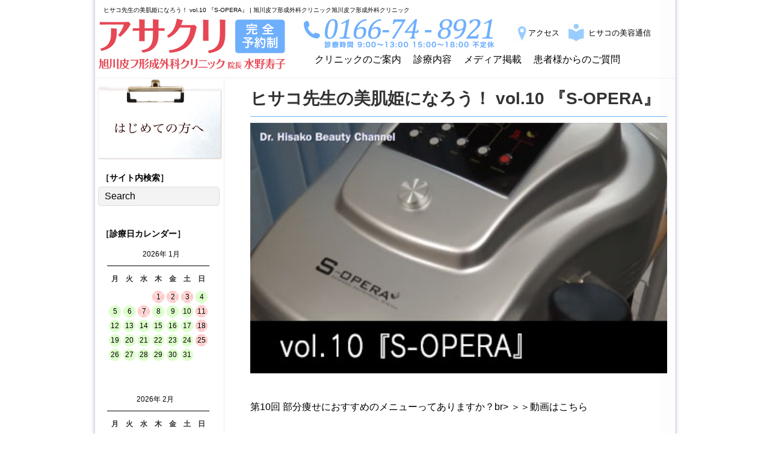

--- FILE ---
content_type: text/html; charset=UTF-8
request_url: https://bihadahime.com/movie/movie10.html
body_size: 84407
content:
<!doctype html>
<html dir="ltr" lang="ja"
	prefix="og: https://ogp.me/ns#" ><head prefix="og: https://ogp.me/ns#">
<meta charset="UTF-8">

<meta name="viewport" content="width=device-width,initial-scale=0">


<meta property="og:title" content="旭川皮フ形成外科クリニック" />
<meta property="og:type" content=" website" />
<meta property="og:image" content="https://bihadahime.com/wp/wp-content/themes/base/images/bihadahime.jpg" />
<meta property="og:url" content="https://bihadahime.com/" />
<script data-ad-client="ca-pub-8002805293812001" async src="https://pagead2.googlesyndication.com/pagead/js/adsbygoogle.js"></script>
<script src="https://code.jquery.com/jquery-1.12.4.min.js" integrity="sha256-ZosEbRLbNQzLpnKIkEdrPv7lOy9C27hHQ+Xp8a4MxAQ=" crossorigin="anonymous"></script>
<link rel="alternate" type="application/rss+xml" title="旭川皮フ形成外科クリニック RSS Feed" href="https://bihadahime.com/feed">
<link rel="stylesheet" type="text/css" media="(min-width: 0px) and (max-width: 640px)" href="https://bihadahime.com/wp/wp-content/themes/base/sp.css">
<link rel="stylesheet" type="text/css" media="(min-width: 641px) and (max-width: 992px)" href="https://bihadahime.com/wp/wp-content/themes/base/tab.css">
<link rel="stylesheet" type="text/css" media="(min-width: 993px)" href="https://bihadahime.com/wp/wp-content/themes/base/pc.css">
<link href='https://fonts.googleapis.com/css?family=Playfair+Display' rel='stylesheet' type='text/css'>
<link rel="stylesheet" href="/wp/wp-content/themes/base/css/jquery.bxslider.css" type="text/css" />
<script>(function(d, s, id) {
	var js, fjs = d.getElementsByTagName(s)[0];
	if (d.getElementById(id)) return;
	js = d.createElement(s); js.id = id;
	js.src = "//connect.facebook.net/ja_JP/sdk.js#xfbml=1&version=v2.0";
	fjs.parentNode.insertBefore(js, fjs);
}(document, 'script', 'facebook-jssdk'));</script>
<script type="text/javascript" src="/wp/wp-content/themes/base/js/jquery.bxslider.js"></script>
<script type="text/javascript">
$(function(){
	$('#slider10').bxSlider({
		auto:true,
		speed:1000,
		minSlides: 3,
		maxSlides: 5,
		slideWidth: 708
	});
});
</script>
<!-- respond.js (add media query support for IE) -->
<!--[if lt IE 9]>
	<script src="https://bihadahime.com/wp/wp-content/themes/base/js/respond.js"></script>
<![endif]-->

<!-- html5.js (HTML5 Shiv for IE) -->
<!--[if lt IE 9]>
	<script src="https://html5shim.googlecode.com/svn/trunk/html5.js"></script>
<![endif]-->

<!-- wp_header -->

		<!-- All in One SEO 4.2.8 - aioseo.com -->
		<title>ヒサコ先生の美肌姫になろう！ vol.10 『S-OPERA』 | 旭川皮フ形成外科クリニック</title>
		<meta name="description" content="第10回 部分痩せにおすすめのメニューってありますか？br&gt; ＞＞動画はこちら" />
		<meta name="robots" content="max-image-preview:large" />
		<link rel="canonical" href="https://bihadahime.com/movie/movie10.html" />
		<meta name="generator" content="All in One SEO (AIOSEO) 4.2.8 " />
		<meta property="og:locale" content="ja_JP" />
		<meta property="og:site_name" content="旭川皮フ形成外科クリニック | 旭川駅徒歩7分の皮膚科、形成外科、美容皮膚科、美容外科" />
		<meta property="og:type" content="article" />
		<meta property="og:title" content="ヒサコ先生の美肌姫になろう！ vol.10 『S-OPERA』 | 旭川皮フ形成外科クリニック" />
		<meta property="og:description" content="第10回 部分痩せにおすすめのメニューってありますか？br&gt; ＞＞動画はこちら" />
		<meta property="og:url" content="https://bihadahime.com/movie/movie10.html" />
		<meta property="article:published_time" content="2016-08-07T06:12:13+00:00" />
		<meta property="article:modified_time" content="2016-08-07T06:12:13+00:00" />
		<meta name="twitter:card" content="summary" />
		<meta name="twitter:title" content="ヒサコ先生の美肌姫になろう！ vol.10 『S-OPERA』 | 旭川皮フ形成外科クリニック" />
		<meta name="twitter:description" content="第10回 部分痩せにおすすめのメニューってありますか？br&gt; ＞＞動画はこちら" />
		<script type="application/ld+json" class="aioseo-schema">
			{"@context":"https:\/\/schema.org","@graph":[{"@type":"Article","@id":"https:\/\/bihadahime.com\/movie\/movie10.html#article","name":"\u30d2\u30b5\u30b3\u5148\u751f\u306e\u7f8e\u808c\u59eb\u306b\u306a\u308d\u3046\uff01 vol.10 \u300eS-OPERA\u300f | \u65ed\u5ddd\u76ae\u30d5\u5f62\u6210\u5916\u79d1\u30af\u30ea\u30cb\u30c3\u30af","headline":"\u30d2\u30b5\u30b3\u5148\u751f\u306e\u7f8e\u808c\u59eb\u306b\u306a\u308d\u3046\uff01 vol.10 \u300eS-OPERA\u300f","author":{"@id":"https:\/\/bihadahime.com\/author\/bihadahime#author"},"publisher":{"@id":"https:\/\/bihadahime.com\/#organization"},"image":{"@type":"ImageObject","url":"https:\/\/bihadahime.com\/wp\/wp-content\/uploads\/2016\/08\/beautychannel10.jpg","@id":"https:\/\/bihadahime.com\/#articleImage","width":430,"height":258},"datePublished":"2016-08-07T14:12:13+09:00","dateModified":"2016-08-07T14:12:13+09:00","inLanguage":"ja","mainEntityOfPage":{"@id":"https:\/\/bihadahime.com\/movie\/movie10.html#webpage"},"isPartOf":{"@id":"https:\/\/bihadahime.com\/movie\/movie10.html#webpage"},"articleSection":"\u30d2\u30b5\u30b3\u5148\u751f\u306e\u300e\u7f8e\u808c\u59eb\u306b\u306a\u308d\u3046\uff01\u300f"},{"@type":"BreadcrumbList","@id":"https:\/\/bihadahime.com\/movie\/movie10.html#breadcrumblist","itemListElement":[{"@type":"ListItem","@id":"https:\/\/bihadahime.com\/#listItem","position":1,"item":{"@type":"WebPage","@id":"https:\/\/bihadahime.com\/","name":"\u30db\u30fc\u30e0","description":"\u6771\u4eac\u30fb\u5317\u6d77\u9053\u3092\u306f\u3058\u3081\u5404\u5730\u304b\u3089\u591a\u304f\u306e\u60a3\u8005\u3055\u3093\u304c\u6765\u9662\u3055\u308c\u3066\u3044\u307e\u3059\u3002\u65ed\u5ddd\u5e02\u3001\u65ed\u5ddd\u99c5\u8fd1\uff08\u8cb7\u7269\u516c\u5712\uff09\u306b\u3042\u308b\u65ed\u5ddd\u76ae\u30d5\u5f62\u6210\u5916\u79d1\u30af\u30ea\u30cb\u30c3\u30af\u306e\u9662\u5185\u3054\u6848\u5185\u3067\u3059\u3002\u76ae\u819a\u30fb\u5f62\u6210\u306e\u30c8\u30e9\u30d6\u30eb\u306b\u3001\u4f53\u306e\u5185\u5074\u3068\u5916\u5074\u304b\u3089\u30a2\u30d7\u30ed\u30fc\u30c1\u3057\u307e\u3059\u3002\u80a5\u6e80\u6cbb\u7642\uff08\u30c0\u30a4\u30a8\u30c3\u30c8\u65b9\u6cd5\u4ed6\uff09\u3084\u30ea\u30f3\u30d1\u6d6e\u816b\u3001\u30db\u30eb\u30e2\u30f3\u88dc\u5145\u7642\u6cd5\u306a\u3069\u3082\u304a\u6c17\u8efd\u306b\u3054\u76f8\u8ac7\u304f\u3060\u3055\u3044\u3002\uff08\u76ae\u819a\u79d1\/\u5f62\u6210\u5916\u79d1\/\u7f8e\u5bb9\u76ae\u819a\u79d1\/\u7f8e\u5bb9\u5916\u79d1\uff09","url":"https:\/\/bihadahime.com\/"},"nextItem":"https:\/\/bihadahime.com\/movie\/#listItem"},{"@type":"ListItem","@id":"https:\/\/bihadahime.com\/movie\/#listItem","position":2,"item":{"@type":"WebPage","@id":"https:\/\/bihadahime.com\/movie\/","name":"\u30d2\u30b5\u30b3\u5148\u751f\u306e\u300e\u7f8e\u808c\u59eb\u306b\u306a\u308d\u3046\uff01\u300f","description":"\u7b2c10\u56de \u90e8\u5206\u75e9\u305b\u306b\u304a\u3059\u3059\u3081\u306e\u30e1\u30cb\u30e5\u30fc\u3063\u3066\u3042\u308a\u307e\u3059\u304b\uff1fbr> \uff1e\uff1e\u52d5\u753b\u306f\u3053\u3061\u3089","url":"https:\/\/bihadahime.com\/movie\/"},"previousItem":"https:\/\/bihadahime.com\/#listItem"}]},{"@type":"Organization","@id":"https:\/\/bihadahime.com\/#organization","name":"\u65ed\u5ddd\u76ae\u30d5\u5f62\u6210\u5916\u79d1\u30af\u30ea\u30cb\u30c3\u30af","url":"https:\/\/bihadahime.com\/"},{"@type":"WebPage","@id":"https:\/\/bihadahime.com\/movie\/movie10.html#webpage","url":"https:\/\/bihadahime.com\/movie\/movie10.html","name":"\u30d2\u30b5\u30b3\u5148\u751f\u306e\u7f8e\u808c\u59eb\u306b\u306a\u308d\u3046\uff01 vol.10 \u300eS-OPERA\u300f | \u65ed\u5ddd\u76ae\u30d5\u5f62\u6210\u5916\u79d1\u30af\u30ea\u30cb\u30c3\u30af","description":"\u7b2c10\u56de \u90e8\u5206\u75e9\u305b\u306b\u304a\u3059\u3059\u3081\u306e\u30e1\u30cb\u30e5\u30fc\u3063\u3066\u3042\u308a\u307e\u3059\u304b\uff1fbr> \uff1e\uff1e\u52d5\u753b\u306f\u3053\u3061\u3089","inLanguage":"ja","isPartOf":{"@id":"https:\/\/bihadahime.com\/#website"},"breadcrumb":{"@id":"https:\/\/bihadahime.com\/movie\/movie10.html#breadcrumblist"},"author":"https:\/\/bihadahime.com\/author\/bihadahime#author","creator":"https:\/\/bihadahime.com\/author\/bihadahime#author","datePublished":"2016-08-07T14:12:13+09:00","dateModified":"2016-08-07T14:12:13+09:00"},{"@type":"WebSite","@id":"https:\/\/bihadahime.com\/#website","url":"https:\/\/bihadahime.com\/","name":"\u65ed\u5ddd\u76ae\u30d5\u5f62\u6210\u5916\u79d1\u30af\u30ea\u30cb\u30c3\u30af","description":"\u65ed\u5ddd\u99c5\u5f92\u6b697\u5206\u306e\u76ae\u819a\u79d1\u3001\u5f62\u6210\u5916\u79d1\u3001\u7f8e\u5bb9\u76ae\u819a\u79d1\u3001\u7f8e\u5bb9\u5916\u79d1","inLanguage":"ja","publisher":{"@id":"https:\/\/bihadahime.com\/#organization"}}]}
		</script>
		<!-- All in One SEO -->

<link rel='dns-prefetch' href='//cdnjs.cloudflare.com' />
<script type="text/javascript">
window._wpemojiSettings = {"baseUrl":"https:\/\/s.w.org\/images\/core\/emoji\/14.0.0\/72x72\/","ext":".png","svgUrl":"https:\/\/s.w.org\/images\/core\/emoji\/14.0.0\/svg\/","svgExt":".svg","source":{"concatemoji":"https:\/\/bihadahime.com\/wp\/wp-includes\/js\/wp-emoji-release.min.js?ver=6.1.9"}};
/*! This file is auto-generated */
!function(e,a,t){var n,r,o,i=a.createElement("canvas"),p=i.getContext&&i.getContext("2d");function s(e,t){var a=String.fromCharCode,e=(p.clearRect(0,0,i.width,i.height),p.fillText(a.apply(this,e),0,0),i.toDataURL());return p.clearRect(0,0,i.width,i.height),p.fillText(a.apply(this,t),0,0),e===i.toDataURL()}function c(e){var t=a.createElement("script");t.src=e,t.defer=t.type="text/javascript",a.getElementsByTagName("head")[0].appendChild(t)}for(o=Array("flag","emoji"),t.supports={everything:!0,everythingExceptFlag:!0},r=0;r<o.length;r++)t.supports[o[r]]=function(e){if(p&&p.fillText)switch(p.textBaseline="top",p.font="600 32px Arial",e){case"flag":return s([127987,65039,8205,9895,65039],[127987,65039,8203,9895,65039])?!1:!s([55356,56826,55356,56819],[55356,56826,8203,55356,56819])&&!s([55356,57332,56128,56423,56128,56418,56128,56421,56128,56430,56128,56423,56128,56447],[55356,57332,8203,56128,56423,8203,56128,56418,8203,56128,56421,8203,56128,56430,8203,56128,56423,8203,56128,56447]);case"emoji":return!s([129777,127995,8205,129778,127999],[129777,127995,8203,129778,127999])}return!1}(o[r]),t.supports.everything=t.supports.everything&&t.supports[o[r]],"flag"!==o[r]&&(t.supports.everythingExceptFlag=t.supports.everythingExceptFlag&&t.supports[o[r]]);t.supports.everythingExceptFlag=t.supports.everythingExceptFlag&&!t.supports.flag,t.DOMReady=!1,t.readyCallback=function(){t.DOMReady=!0},t.supports.everything||(n=function(){t.readyCallback()},a.addEventListener?(a.addEventListener("DOMContentLoaded",n,!1),e.addEventListener("load",n,!1)):(e.attachEvent("onload",n),a.attachEvent("onreadystatechange",function(){"complete"===a.readyState&&t.readyCallback()})),(e=t.source||{}).concatemoji?c(e.concatemoji):e.wpemoji&&e.twemoji&&(c(e.twemoji),c(e.wpemoji)))}(window,document,window._wpemojiSettings);
</script>
<style type="text/css">
img.wp-smiley,
img.emoji {
	display: inline !important;
	border: none !important;
	box-shadow: none !important;
	height: 1em !important;
	width: 1em !important;
	margin: 0 0.07em !important;
	vertical-align: -0.1em !important;
	background: none !important;
	padding: 0 !important;
}
</style>
	<link rel='stylesheet' id='wp-block-library-css' href='https://bihadahime.com/wp/wp-includes/css/dist/block-library/style.min.css?ver=6.1.9' type='text/css' media='all' />
<link rel='stylesheet' id='classic-theme-styles-css' href='https://bihadahime.com/wp/wp-includes/css/classic-themes.min.css?ver=1' type='text/css' media='all' />
<style id='global-styles-inline-css' type='text/css'>
body{--wp--preset--color--black: #000000;--wp--preset--color--cyan-bluish-gray: #abb8c3;--wp--preset--color--white: #ffffff;--wp--preset--color--pale-pink: #f78da7;--wp--preset--color--vivid-red: #cf2e2e;--wp--preset--color--luminous-vivid-orange: #ff6900;--wp--preset--color--luminous-vivid-amber: #fcb900;--wp--preset--color--light-green-cyan: #7bdcb5;--wp--preset--color--vivid-green-cyan: #00d084;--wp--preset--color--pale-cyan-blue: #8ed1fc;--wp--preset--color--vivid-cyan-blue: #0693e3;--wp--preset--color--vivid-purple: #9b51e0;--wp--preset--gradient--vivid-cyan-blue-to-vivid-purple: linear-gradient(135deg,rgba(6,147,227,1) 0%,rgb(155,81,224) 100%);--wp--preset--gradient--light-green-cyan-to-vivid-green-cyan: linear-gradient(135deg,rgb(122,220,180) 0%,rgb(0,208,130) 100%);--wp--preset--gradient--luminous-vivid-amber-to-luminous-vivid-orange: linear-gradient(135deg,rgba(252,185,0,1) 0%,rgba(255,105,0,1) 100%);--wp--preset--gradient--luminous-vivid-orange-to-vivid-red: linear-gradient(135deg,rgba(255,105,0,1) 0%,rgb(207,46,46) 100%);--wp--preset--gradient--very-light-gray-to-cyan-bluish-gray: linear-gradient(135deg,rgb(238,238,238) 0%,rgb(169,184,195) 100%);--wp--preset--gradient--cool-to-warm-spectrum: linear-gradient(135deg,rgb(74,234,220) 0%,rgb(151,120,209) 20%,rgb(207,42,186) 40%,rgb(238,44,130) 60%,rgb(251,105,98) 80%,rgb(254,248,76) 100%);--wp--preset--gradient--blush-light-purple: linear-gradient(135deg,rgb(255,206,236) 0%,rgb(152,150,240) 100%);--wp--preset--gradient--blush-bordeaux: linear-gradient(135deg,rgb(254,205,165) 0%,rgb(254,45,45) 50%,rgb(107,0,62) 100%);--wp--preset--gradient--luminous-dusk: linear-gradient(135deg,rgb(255,203,112) 0%,rgb(199,81,192) 50%,rgb(65,88,208) 100%);--wp--preset--gradient--pale-ocean: linear-gradient(135deg,rgb(255,245,203) 0%,rgb(182,227,212) 50%,rgb(51,167,181) 100%);--wp--preset--gradient--electric-grass: linear-gradient(135deg,rgb(202,248,128) 0%,rgb(113,206,126) 100%);--wp--preset--gradient--midnight: linear-gradient(135deg,rgb(2,3,129) 0%,rgb(40,116,252) 100%);--wp--preset--duotone--dark-grayscale: url('#wp-duotone-dark-grayscale');--wp--preset--duotone--grayscale: url('#wp-duotone-grayscale');--wp--preset--duotone--purple-yellow: url('#wp-duotone-purple-yellow');--wp--preset--duotone--blue-red: url('#wp-duotone-blue-red');--wp--preset--duotone--midnight: url('#wp-duotone-midnight');--wp--preset--duotone--magenta-yellow: url('#wp-duotone-magenta-yellow');--wp--preset--duotone--purple-green: url('#wp-duotone-purple-green');--wp--preset--duotone--blue-orange: url('#wp-duotone-blue-orange');--wp--preset--font-size--small: 13px;--wp--preset--font-size--medium: 20px;--wp--preset--font-size--large: 36px;--wp--preset--font-size--x-large: 42px;--wp--preset--spacing--20: 0.44rem;--wp--preset--spacing--30: 0.67rem;--wp--preset--spacing--40: 1rem;--wp--preset--spacing--50: 1.5rem;--wp--preset--spacing--60: 2.25rem;--wp--preset--spacing--70: 3.38rem;--wp--preset--spacing--80: 5.06rem;}:where(.is-layout-flex){gap: 0.5em;}body .is-layout-flow > .alignleft{float: left;margin-inline-start: 0;margin-inline-end: 2em;}body .is-layout-flow > .alignright{float: right;margin-inline-start: 2em;margin-inline-end: 0;}body .is-layout-flow > .aligncenter{margin-left: auto !important;margin-right: auto !important;}body .is-layout-constrained > .alignleft{float: left;margin-inline-start: 0;margin-inline-end: 2em;}body .is-layout-constrained > .alignright{float: right;margin-inline-start: 2em;margin-inline-end: 0;}body .is-layout-constrained > .aligncenter{margin-left: auto !important;margin-right: auto !important;}body .is-layout-constrained > :where(:not(.alignleft):not(.alignright):not(.alignfull)){max-width: var(--wp--style--global--content-size);margin-left: auto !important;margin-right: auto !important;}body .is-layout-constrained > .alignwide{max-width: var(--wp--style--global--wide-size);}body .is-layout-flex{display: flex;}body .is-layout-flex{flex-wrap: wrap;align-items: center;}body .is-layout-flex > *{margin: 0;}:where(.wp-block-columns.is-layout-flex){gap: 2em;}.has-black-color{color: var(--wp--preset--color--black) !important;}.has-cyan-bluish-gray-color{color: var(--wp--preset--color--cyan-bluish-gray) !important;}.has-white-color{color: var(--wp--preset--color--white) !important;}.has-pale-pink-color{color: var(--wp--preset--color--pale-pink) !important;}.has-vivid-red-color{color: var(--wp--preset--color--vivid-red) !important;}.has-luminous-vivid-orange-color{color: var(--wp--preset--color--luminous-vivid-orange) !important;}.has-luminous-vivid-amber-color{color: var(--wp--preset--color--luminous-vivid-amber) !important;}.has-light-green-cyan-color{color: var(--wp--preset--color--light-green-cyan) !important;}.has-vivid-green-cyan-color{color: var(--wp--preset--color--vivid-green-cyan) !important;}.has-pale-cyan-blue-color{color: var(--wp--preset--color--pale-cyan-blue) !important;}.has-vivid-cyan-blue-color{color: var(--wp--preset--color--vivid-cyan-blue) !important;}.has-vivid-purple-color{color: var(--wp--preset--color--vivid-purple) !important;}.has-black-background-color{background-color: var(--wp--preset--color--black) !important;}.has-cyan-bluish-gray-background-color{background-color: var(--wp--preset--color--cyan-bluish-gray) !important;}.has-white-background-color{background-color: var(--wp--preset--color--white) !important;}.has-pale-pink-background-color{background-color: var(--wp--preset--color--pale-pink) !important;}.has-vivid-red-background-color{background-color: var(--wp--preset--color--vivid-red) !important;}.has-luminous-vivid-orange-background-color{background-color: var(--wp--preset--color--luminous-vivid-orange) !important;}.has-luminous-vivid-amber-background-color{background-color: var(--wp--preset--color--luminous-vivid-amber) !important;}.has-light-green-cyan-background-color{background-color: var(--wp--preset--color--light-green-cyan) !important;}.has-vivid-green-cyan-background-color{background-color: var(--wp--preset--color--vivid-green-cyan) !important;}.has-pale-cyan-blue-background-color{background-color: var(--wp--preset--color--pale-cyan-blue) !important;}.has-vivid-cyan-blue-background-color{background-color: var(--wp--preset--color--vivid-cyan-blue) !important;}.has-vivid-purple-background-color{background-color: var(--wp--preset--color--vivid-purple) !important;}.has-black-border-color{border-color: var(--wp--preset--color--black) !important;}.has-cyan-bluish-gray-border-color{border-color: var(--wp--preset--color--cyan-bluish-gray) !important;}.has-white-border-color{border-color: var(--wp--preset--color--white) !important;}.has-pale-pink-border-color{border-color: var(--wp--preset--color--pale-pink) !important;}.has-vivid-red-border-color{border-color: var(--wp--preset--color--vivid-red) !important;}.has-luminous-vivid-orange-border-color{border-color: var(--wp--preset--color--luminous-vivid-orange) !important;}.has-luminous-vivid-amber-border-color{border-color: var(--wp--preset--color--luminous-vivid-amber) !important;}.has-light-green-cyan-border-color{border-color: var(--wp--preset--color--light-green-cyan) !important;}.has-vivid-green-cyan-border-color{border-color: var(--wp--preset--color--vivid-green-cyan) !important;}.has-pale-cyan-blue-border-color{border-color: var(--wp--preset--color--pale-cyan-blue) !important;}.has-vivid-cyan-blue-border-color{border-color: var(--wp--preset--color--vivid-cyan-blue) !important;}.has-vivid-purple-border-color{border-color: var(--wp--preset--color--vivid-purple) !important;}.has-vivid-cyan-blue-to-vivid-purple-gradient-background{background: var(--wp--preset--gradient--vivid-cyan-blue-to-vivid-purple) !important;}.has-light-green-cyan-to-vivid-green-cyan-gradient-background{background: var(--wp--preset--gradient--light-green-cyan-to-vivid-green-cyan) !important;}.has-luminous-vivid-amber-to-luminous-vivid-orange-gradient-background{background: var(--wp--preset--gradient--luminous-vivid-amber-to-luminous-vivid-orange) !important;}.has-luminous-vivid-orange-to-vivid-red-gradient-background{background: var(--wp--preset--gradient--luminous-vivid-orange-to-vivid-red) !important;}.has-very-light-gray-to-cyan-bluish-gray-gradient-background{background: var(--wp--preset--gradient--very-light-gray-to-cyan-bluish-gray) !important;}.has-cool-to-warm-spectrum-gradient-background{background: var(--wp--preset--gradient--cool-to-warm-spectrum) !important;}.has-blush-light-purple-gradient-background{background: var(--wp--preset--gradient--blush-light-purple) !important;}.has-blush-bordeaux-gradient-background{background: var(--wp--preset--gradient--blush-bordeaux) !important;}.has-luminous-dusk-gradient-background{background: var(--wp--preset--gradient--luminous-dusk) !important;}.has-pale-ocean-gradient-background{background: var(--wp--preset--gradient--pale-ocean) !important;}.has-electric-grass-gradient-background{background: var(--wp--preset--gradient--electric-grass) !important;}.has-midnight-gradient-background{background: var(--wp--preset--gradient--midnight) !important;}.has-small-font-size{font-size: var(--wp--preset--font-size--small) !important;}.has-medium-font-size{font-size: var(--wp--preset--font-size--medium) !important;}.has-large-font-size{font-size: var(--wp--preset--font-size--large) !important;}.has-x-large-font-size{font-size: var(--wp--preset--font-size--x-large) !important;}
.wp-block-navigation a:where(:not(.wp-element-button)){color: inherit;}
:where(.wp-block-columns.is-layout-flex){gap: 2em;}
.wp-block-pullquote{font-size: 1.5em;line-height: 1.6;}
</style>
<link rel='stylesheet' id='contact-form-7-css' href='https://bihadahime.com/wp/wp-content/plugins/contact-form-7/includes/css/styles.css?ver=4.9' type='text/css' media='all' />
<link rel='stylesheet' id='hamburger.css-css' href='https://bihadahime.com/wp/wp-content/plugins/wp-responsive-menu/assets/css/wpr-hamburger.css?ver=3.1.7.4' type='text/css' media='all' />
<link rel='stylesheet' id='wprmenu.css-css' href='https://bihadahime.com/wp/wp-content/plugins/wp-responsive-menu/assets/css/wprmenu.css?ver=3.1.7.4' type='text/css' media='all' />
<style id='wprmenu.css-inline-css' type='text/css'>
@media only screen and ( max-width: 768px ) {html body div.wprm-wrapper {overflow: scroll;}#mg-wprm-wrap ul li {border-top: solid 1px rgb( 153,204,255 );border-bottom: solid 1px rgb( 153,204,255 );}#wprmenu_bar {background-image: url();background-size:;background-repeat: ;}#wprmenu_bar {background-color: #99ccff;}html body div#mg-wprm-wrap .wpr_submit .icon.icon-search {color: ;}#wprmenu_bar .menu_title,#wprmenu_bar .wprmenu_icon_menu,#wprmenu_bar .menu_title a {color: #ffffff;}#wprmenu_bar .menu_title {font-size: px;font-weight: ;}#mg-wprm-wrap li.menu-item a {font-size: px;text-transform: ;font-weight: ;}#mg-wprm-wrap li.menu-item-has-children ul.sub-menu a {font-size: px;text-transform: ;font-weight: ;}#mg-wprm-wrap li.current-menu-item > a {background: ;}#mg-wprm-wrap li.current-menu-item > a,#mg-wprm-wrap li.current-menu-item span.wprmenu_icon{color:!important;}#mg-wprm-wrap {background-color: #d2e8fd;}.cbp-spmenu-push-toright,.cbp-spmenu-push-toright .mm-slideout {left: 80% ;}.cbp-spmenu-push-toleft {left: -80% ;}#mg-wprm-wrap.cbp-spmenu-right,#mg-wprm-wrap.cbp-spmenu-left,#mg-wprm-wrap.cbp-spmenu-right.custom,#mg-wprm-wrap.cbp-spmenu-left.custom,.cbp-spmenu-vertical {width: 80%;max-width: px;}#mg-wprm-wrap ul#wprmenu_menu_ul li.menu-item a,div#mg-wprm-wrap ul li span.wprmenu_icon {color: #666666;}#mg-wprm-wrap ul#wprmenu_menu_ul li.menu-item:valid ~ a{color: ;}#mg-wprm-wrap ul#wprmenu_menu_ul li.menu-item a:hover {background: ;color: #606060 !important;}div#mg-wprm-wrap ul>li:hover>span.wprmenu_icon {color: #606060 !important;}.wprmenu_bar .hamburger-inner,.wprmenu_bar .hamburger-inner::before,.wprmenu_bar .hamburger-inner::after {background: #FFFFFF;}.wprmenu_bar .hamburger:hover .hamburger-inner,.wprmenu_bar .hamburger:hover .hamburger-inner::before,.wprmenu_bar .hamburger:hover .hamburger-inner::after {background: ;}div.wprmenu_bar div.hamburger{padding-right: 6px !important;}#wprmenu_menu.left {width:80%;left: -80%;right: auto;}#wprmenu_menu.right {width:80%;right: -80%;left: auto;}.wprmenu_bar .hamburger {float: left;}.wprmenu_bar #custom_menu_icon.hamburger {top: px;left: px;float: left !important;background-color: ;}.wpr_custom_menu #custom_menu_icon {display: block;}html { padding-top: 42px !important; }#wprmenu_bar,#mg-wprm-wrap { display: block; }div#wpadminbar { position: fixed; }}
</style>
<link rel='stylesheet' id='wpr_icons-css' href='https://bihadahime.com/wp/wp-content/plugins/wp-responsive-menu/inc/assets/icons/wpr-icons.css?ver=3.1.7.4' type='text/css' media='all' />
<link rel='stylesheet' id='wp-pagenavi-css' href='https://bihadahime.com/wp/wp-content/plugins/wp-pagenavi/pagenavi-css.css?ver=2.70' type='text/css' media='all' />
<link rel='stylesheet' id='fancybox-css' href='https://bihadahime.com/wp/wp-content/plugins/easy-fancybox/fancybox/1.5.4/jquery.fancybox.min.css?ver=6.1.9' type='text/css' media='screen' />
<link rel='stylesheet' id='msl-main-css' href='https://bihadahime.com/wp/wp-content/plugins/master-slider/public/assets/css/masterslider.main.css?ver=3.8.5' type='text/css' media='all' />
<link rel='stylesheet' id='msl-custom-css' href='https://bihadahime.com/wp/wp-content/uploads/master-slider/custom.css?ver=5.4' type='text/css' media='all' />
<script type='text/javascript' src='https://bihadahime.com/wp/wp-includes/js/jquery/jquery.min.js?ver=3.6.1' id='jquery-core-js'></script>
<script type='text/javascript' src='https://bihadahime.com/wp/wp-includes/js/jquery/jquery-migrate.min.js?ver=3.3.2' id='jquery-migrate-js'></script>
<script type='text/javascript' src='https://bihadahime.com/wp/wp-content/plugins/wp-responsive-menu/assets/js/modernizr.custom.js?ver=3.1.7.4' id='modernizr-js'></script>
<script type='text/javascript' src='https://bihadahime.com/wp/wp-content/plugins/wp-responsive-menu/assets/js/jquery.touchSwipe.min.js?ver=3.1.7.4' id='touchSwipe-js'></script>
<script type='text/javascript' id='wprmenu.js-js-extra'>
/* <![CDATA[ */
var wprmenu = {"zooming":"yes","from_width":"768","push_width":"","menu_width":"80","parent_click":"","swipe":"no","enable_overlay":""};
/* ]]> */
</script>
<script type='text/javascript' src='https://bihadahime.com/wp/wp-content/plugins/wp-responsive-menu/assets/js/wprmenu.js?ver=3.1.7.4' id='wprmenu.js-js'></script>
<script type='text/javascript' src='//cdnjs.cloudflare.com/ajax/libs/jquery-easing/1.4.1/jquery.easing.min.js?ver=6.1.9' id='jquery-easing-js'></script>
<link rel="https://api.w.org/" href="https://bihadahime.com/wp-json/" /><link rel="alternate" type="application/json" href="https://bihadahime.com/wp-json/wp/v2/posts/9263" /><link rel="EditURI" type="application/rsd+xml" title="RSD" href="https://bihadahime.com/wp/xmlrpc.php?rsd" />
<link rel="wlwmanifest" type="application/wlwmanifest+xml" href="https://bihadahime.com/wp/wp-includes/wlwmanifest.xml" />
<meta name="generator" content="WordPress 6.1.9" />
<link rel='shortlink' href='https://bihadahime.com/?p=9263' />
<link rel="alternate" type="application/json+oembed" href="https://bihadahime.com/wp-json/oembed/1.0/embed?url=https%3A%2F%2Fbihadahime.com%2Fmovie%2Fmovie10.html" />
<link rel="alternate" type="text/xml+oembed" href="https://bihadahime.com/wp-json/oembed/1.0/embed?url=https%3A%2F%2Fbihadahime.com%2Fmovie%2Fmovie10.html&#038;format=xml" />
<script>var ms_grabbing_curosr = 'https://bihadahime.com/wp/wp-content/plugins/master-slider/public/assets/css/common/grabbing.cur', ms_grab_curosr = 'https://bihadahime.com/wp/wp-content/plugins/master-slider/public/assets/css/common/grab.cur';</script>
<meta name="generator" content="MasterSlider 3.8.5 - Responsive Touch Image Slider | avt.li/msf" />
    <script type="text/javascript">var ajaxurl = 'https://bihadahime.com/wp/wp-admin/admin-ajax.php';</script>
    <style type="text/css">.broken_link, a.broken_link {
	text-decoration: line-through;
}</style>
<script src="https://bihadahime.com/wp/wp-content/themes/base/js/theme.script.js"></script>


<!--<script type="text/javascript">
$(function(){
	$('#slider').bxSlider({
		auto:true,
		speed:800,
		mode: 'fade',
		captions: false
	});
});
</script>-->
<script type="text/javascript">
$(document).ready(function() {
     //初期表示
     $(".tab_content").hide();//全ての.tab_contentを非表示
     $("ul.tabs li:first").addClass("active").show();//tabs内最初のliに.activeを追加
     $(".tab_content:first").show();//最初の.tab_contentを表示
     //タブクリック時
     $("ul.tabs li").click(function() {
          $("ul.tabs li").removeClass("active");//.activeを外す
          $(this).addClass("active");//クリックタブに.activeを追加
          $(".tab_content").hide();//全ての.tab_contentを非表示
          var activeTab = $(this).find("a").attr("href");//アクティブタブコンテンツ
          $(activeTab).fadeIn();//アクティブタブコンテンツをフェードイン
          return false;
     });
});
</script>
<script type="text/javascript">
jQuery.noConflict();
(function($) {
    $(function(){
        $('.menu-item-has-children').each(function(){
            $(this).find('a').first().on('click', function() {
                $(this).next().slideToggle(400);
                return false;
            });
        });
    });
})(jQuery);
</script>
<script type='text/javascript' src='https://bihadahime.com/wp/wp-content/themes/base/js/pagetop.js'></script> 
<script type="text/javascript">
$(document).ready(function(){
$(".hover_img").hover(function(){
     $(this).stop().fadeTo(300,0.7);
    },
    function(){
    $(this).stop().fadeTo(300,1.0);
    });
});
</script>
<script type="text/javascript">
<!--

  var _gaq = _gaq || [];
  _gaq.push(['_setAccount', 'UA-19954282-1']);
  _gaq.push(['_trackPageview']);

  (function() {
    var ga = document.createElement('script'); ga.type = 'text/javascript'; ga.async = true;
    ga.src = ('https:' == document.location.protocol ? 'https://ssl' : 'https://www') + '.google-analytics.com/ga.js';
    var s = document.getElementsByTagName('script')[0]; s.parentNode.insertBefore(ga, s);
  })();

//-->
</script>
</head>

<body data-rsssl=1 class="drawer drawer-top drawer-navbar">

<div id="fb-root"></div>
<script>(function(d, s, id) {
  var js, fjs = d.getElementsByTagName(s)[0];
  if (d.getElementById(id)) return;
  js = d.createElement(s); js.id = id;
  js.src = "//connect.facebook.net/ja_JP/sdk.js#xfbml=1&version=v2.5&appId=140876902673070";
  fjs.parentNode.insertBefore(js, fjs);
}(document, 'script', 'facebook-jssdk'));</script>

<div id="container">
<h1 id="top">
ヒサコ先生の美肌姫になろう！ vol.10 『S-OPERA』 | 旭川皮フ形成外科クリニック旭川皮フ形成外科クリニック</h1>
<header role="banner">
<div id="header-left">
<div id="logo"><a href="/"><img src="https://bihadahime.com/wp/wp-content/themes/base/images/logo2.png" alt="アサクリ　旭川皮フ形成外科クリニック"/></a></div>
</div>
<div id="header-right">
<div id="header-tel"><img src="https://bihadahime.com/wp/wp-content/themes/base/images/header-tel.png" alt="tel:0166-74-8921 営業時間　9:00～12:45  15:00～18:30  日休・不定休"/></div>
<div id="header-tel-sp"><a href="tel:0166-74-8921"><img src="https://bihadahime.com/wp/wp-content/themes/base/images/header-tel-sp.png" alt="tel:0166-74-8921 営業時間　9:00～12:45  15:00～18:30  日休・不定休"/></a></div>

<ul id="header-submenu">
<li class="access"><a href="/clinic_infomation#clinic-access">アクセス</a></li>
<li class="report"><a href="/category/report/">ヒサコの美容通信</a></li>
</ul>

<nav id="header-nav">
<ul>
      	<li><a href="https://bihadahime.com/clinic_infomation/">クリニックのご案内</a></li>
      	<li><a href="https://bihadahime.com/service/">診療内容</a></li>
      	<li><a href="https://bihadahime.com/category/media/">メディア掲載</a></li>
      	<li><a href="https://bihadahime.com/faq/">患者様からのご質問</a></li>
</ul>
</nav>

</div>
  <!--div class="drawer-header">
    <button type="button" class="drawer-toggle drawer-hamburger">
      <img src="https://bihadahime.com/wp/wp-content/themes/base/images/drawer-hamburger-button.png" alt="メニュー"/>
    </button>
  </div-->

  <!--div class="drawer-main drawer-default">
    <nav class="drawer-nav" role="navigation">
      <div class="drawer-brand"><a href="./">drawer</a></div>

      <ul class="drawer-menu">
      	<li><a href="/clinic_infomation/">クリニックのご案内</a></li>
      	<li><a href="/service/">診療内容</a></li>
      	<li><a href="/media/">メディア掲載</a></li>
      	<li><a href="/faq/">患者様からのご質問</a></li>
      </ul>

      <div class="drawer-footer"><span></span></div>
    </nav>
  </div-->

</header>
	<!-- /#header -->

    <div id="maincol">

<div class="breadcrumbs">
    </div>

	<div id="cont-report">
		
				
<article id="post-9263" class="post clearfix  post-9263 type-post status-publish format-standard hentry category-movie">

	
	<h1 class="post-title">ヒサコ先生の美肌姫になろう！ vol.10 『S-OPERA』</h1>
		
	<a href="https://youtu.be/9njrAhhjmZY"><img decoding="async" src="https://bihadahime.com/wp/wp-content/uploads/2016/08/beautychannel10.jpg" alt="ヒサコ先生の美肌姫になろう！ vol.10 『S-OPERA』" width="100%" class="aligncenter size-full" /></a><br><br>第10回 部分痩せにおすすめのメニューってありますか？br>
＞＞<a href="https://youtu.be/9njrAhhjmZY">動画はこちら</a>	
</article>
<!-- /.post -->


			
	</div>
	<!-- /#content -->


	
	</div>
	<!-- /maincol -->
		
<aside id="sidebar">

<div id="sidebar">
<a href="/service#service-flow"><img src="/wp/wp-content/themes/base/images/side-hajimete.jpg" width="214" height="138" alt="はじめての方へ" id="sidebar-hajimete"/></a>

	<div id="search-4" class="widget widget_search"><h4 class="widgettitle">［サイト内検索］</h4><form method="get" id="searchform" action="https://bihadahime.com/">
	<input type="text" name="s" id="s"  placeholder="Search">
</form>
</div><div id="wpsbc_widget-2" class="widget widget_wpsbc_widget"><div class="wpsbc-widget"><style>.wpsbc-calendar-1 .status-default {background-color: #DDFFCC ;}.wpsbc-calendar-1 .wpsbc-day-split-top-default {display:none ;} .wpsbc-calendar-1 .wpsbc-day-split-bottom-default {display:none ;} .wpsbc-calendar-1 .status-1 {background-color: #FFC0BD ;}.wpsbc-calendar-1 .wpsbc-day-split-top-1 {display:none ;} .wpsbc-calendar-1 .wpsbc-day-split-bottom-1 {display:none ;} .wpsbc-calendar-1 .wpsbc-day-split-top-2 {border-color: #DDFFCC transparent transparent transparent ; _border-color: #DDFFCC #000000 #000000 #000000 ;}.wpsbc-calendar-1 .wpsbc-day-split-bottom-2 {border-color: transparent transparent #FFC0BD transparent ; _border-color:  #000000 #000000 #FFC0BD #000000 ;}.wpsbc-calendar-1 .wpsbc-day-split-top-3 {border-color: #FFC0BD transparent transparent transparent ; _border-color: #FFC0BD #000000 #000000 #000000 ;}.wpsbc-calendar-1 .wpsbc-day-split-bottom-3 {border-color: transparent transparent #DDFFCC transparent ; _border-color:  #000000 #000000 #DDFFCC #000000 ;}.status-wpsbc-grey-out-history {background-color:#E4E4E4}.status-wpsbc-grey-out-history .wpsbc-day-split-top, .status-wpsbc-grey-out-history .wpsbc-day-split-bottom {display:none;}</style><h2>［診療日カレンダー］</h2><div class="wpsbc-container wpsbc-calendar-1"><div class="wpsbc-calendars"><div class="wpsbc-calendar"><div class="wpsbc-heading"><img alt="Previous Month" src="https://bihadahime.com/wp/wp-content/plugins/wp-simple-booking-calendar-premium/images/arrow-left-blank.png" /><span>2026年 1月</span></div><ul class="wpsbc-weekdays"><li>月</li><li>火</li><li>水</li><li>木</li><li>金</li><li>土</li><li>日</li></ul><ul><li class="wpsbc-pad"><!-- --></li><li class="wpsbc-pad"><!-- --></li><li class="wpsbc-pad"><!-- --></li><li class="wpsbc-day wpsbc-day-1 status-1 "><span class="wpsbc-day-split-top wpsbc-day-split-top-1"></span><span class="wpsbc-day-split-bottom wpsbc-day-split-bottom-1"></span><span class="wpsbc-day-split-day">1</span></li><li class="wpsbc-day wpsbc-day-2 status-1 "><span class="wpsbc-day-split-top wpsbc-day-split-top-1"></span><span class="wpsbc-day-split-bottom wpsbc-day-split-bottom-1"></span><span class="wpsbc-day-split-day">2</span></li><li class="wpsbc-day wpsbc-day-3 status-1 "><span class="wpsbc-day-split-top wpsbc-day-split-top-1"></span><span class="wpsbc-day-split-bottom wpsbc-day-split-bottom-1"></span><span class="wpsbc-day-split-day">3</span></li><li class="wpsbc-day wpsbc-day-4 status-default "><span class="wpsbc-day-split-top wpsbc-day-split-top-default"></span><span class="wpsbc-day-split-bottom wpsbc-day-split-bottom-default"></span><span class="wpsbc-day-split-day">4</span></li></ul><ul><li class="wpsbc-day wpsbc-day-5 status-default "><span class="wpsbc-day-split-top wpsbc-day-split-top-default"></span><span class="wpsbc-day-split-bottom wpsbc-day-split-bottom-default"></span><span class="wpsbc-day-split-day">5</span></li><li class="wpsbc-day wpsbc-day-6 status-default "><span class="wpsbc-day-split-top wpsbc-day-split-top-default"></span><span class="wpsbc-day-split-bottom wpsbc-day-split-bottom-default"></span><span class="wpsbc-day-split-day">6</span></li><li class="wpsbc-day wpsbc-day-7 status-1 "><span class="wpsbc-day-split-top wpsbc-day-split-top-1"></span><span class="wpsbc-day-split-bottom wpsbc-day-split-bottom-1"></span><span class="wpsbc-day-split-day">7</span></li><li class="wpsbc-day wpsbc-day-8 status-default "><span class="wpsbc-day-split-top wpsbc-day-split-top-default"></span><span class="wpsbc-day-split-bottom wpsbc-day-split-bottom-default"></span><span class="wpsbc-day-split-day">8</span></li><li class="wpsbc-day wpsbc-day-9 status-default "><span class="wpsbc-day-split-top wpsbc-day-split-top-default"></span><span class="wpsbc-day-split-bottom wpsbc-day-split-bottom-default"></span><span class="wpsbc-day-split-day">9</span></li><li class="wpsbc-day wpsbc-day-10 status-default "><span class="wpsbc-day-split-top wpsbc-day-split-top-default"></span><span class="wpsbc-day-split-bottom wpsbc-day-split-bottom-default"></span><span class="wpsbc-day-split-day">10</span></li><li class="wpsbc-day wpsbc-day-11 status-1 "><span class="wpsbc-day-split-top wpsbc-day-split-top-1"></span><span class="wpsbc-day-split-bottom wpsbc-day-split-bottom-1"></span><span class="wpsbc-day-split-day">11</span></li></ul><ul><li class="wpsbc-day wpsbc-day-12 status-default "><span class="wpsbc-day-split-top wpsbc-day-split-top-default"></span><span class="wpsbc-day-split-bottom wpsbc-day-split-bottom-default"></span><span class="wpsbc-day-split-day">12</span></li><li class="wpsbc-day wpsbc-day-13 status-default "><span class="wpsbc-day-split-top wpsbc-day-split-top-default"></span><span class="wpsbc-day-split-bottom wpsbc-day-split-bottom-default"></span><span class="wpsbc-day-split-day">13</span></li><li class="wpsbc-day wpsbc-day-14 status-default "><span class="wpsbc-day-split-top wpsbc-day-split-top-default"></span><span class="wpsbc-day-split-bottom wpsbc-day-split-bottom-default"></span><span class="wpsbc-day-split-day">14</span></li><li class="wpsbc-day wpsbc-day-15 status-default "><span class="wpsbc-day-split-top wpsbc-day-split-top-default"></span><span class="wpsbc-day-split-bottom wpsbc-day-split-bottom-default"></span><span class="wpsbc-day-split-day">15</span></li><li class="wpsbc-day wpsbc-day-16 status-default "><span class="wpsbc-day-split-top wpsbc-day-split-top-default"></span><span class="wpsbc-day-split-bottom wpsbc-day-split-bottom-default"></span><span class="wpsbc-day-split-day">16</span></li><li class="wpsbc-day wpsbc-day-17 status-default "><span class="wpsbc-day-split-top wpsbc-day-split-top-default"></span><span class="wpsbc-day-split-bottom wpsbc-day-split-bottom-default"></span><span class="wpsbc-day-split-day">17</span></li><li class="wpsbc-day wpsbc-day-18 status-1 "><span class="wpsbc-day-split-top wpsbc-day-split-top-1"></span><span class="wpsbc-day-split-bottom wpsbc-day-split-bottom-1"></span><span class="wpsbc-day-split-day">18</span></li></ul><ul><li class="wpsbc-day wpsbc-day-19 status-default "><span class="wpsbc-day-split-top wpsbc-day-split-top-default"></span><span class="wpsbc-day-split-bottom wpsbc-day-split-bottom-default"></span><span class="wpsbc-day-split-day">19</span></li><li class="wpsbc-day wpsbc-day-20 status-default "><span class="wpsbc-day-split-top wpsbc-day-split-top-default"></span><span class="wpsbc-day-split-bottom wpsbc-day-split-bottom-default"></span><span class="wpsbc-day-split-day">20</span></li><li class="wpsbc-day wpsbc-day-21 status-default "><span class="wpsbc-day-split-top wpsbc-day-split-top-default"></span><span class="wpsbc-day-split-bottom wpsbc-day-split-bottom-default"></span><span class="wpsbc-day-split-day">21</span></li><li class="wpsbc-day wpsbc-day-22 status-default "><span class="wpsbc-day-split-top wpsbc-day-split-top-default"></span><span class="wpsbc-day-split-bottom wpsbc-day-split-bottom-default"></span><span class="wpsbc-day-split-day">22</span></li><li class="wpsbc-day wpsbc-day-23 status-default "><span class="wpsbc-day-split-top wpsbc-day-split-top-default"></span><span class="wpsbc-day-split-bottom wpsbc-day-split-bottom-default"></span><span class="wpsbc-day-split-day">23</span></li><li class="wpsbc-day wpsbc-day-24 status-default "><span class="wpsbc-day-split-top wpsbc-day-split-top-default"></span><span class="wpsbc-day-split-bottom wpsbc-day-split-bottom-default"></span><span class="wpsbc-day-split-day">24</span></li><li class="wpsbc-day wpsbc-day-25 status-1 "><span class="wpsbc-day-split-top wpsbc-day-split-top-1"></span><span class="wpsbc-day-split-bottom wpsbc-day-split-bottom-1"></span><span class="wpsbc-day-split-day">25</span></li></ul><ul><li class="wpsbc-day wpsbc-day-26 status-default "><span class="wpsbc-day-split-top wpsbc-day-split-top-default"></span><span class="wpsbc-day-split-bottom wpsbc-day-split-bottom-default"></span><span class="wpsbc-day-split-day">26</span></li><li class="wpsbc-day wpsbc-day-27 status-default "><span class="wpsbc-day-split-top wpsbc-day-split-top-default"></span><span class="wpsbc-day-split-bottom wpsbc-day-split-bottom-default"></span><span class="wpsbc-day-split-day">27</span></li><li class="wpsbc-day wpsbc-today wpsbc-day-28 status-default "><span class="wpsbc-day-split-top wpsbc-day-split-top-default"></span><span class="wpsbc-day-split-bottom wpsbc-day-split-bottom-default"></span><span class="wpsbc-day-split-day">28</span></li><li class="wpsbc-day wpsbc-day-29 status-default "><span class="wpsbc-day-split-top wpsbc-day-split-top-default"></span><span class="wpsbc-day-split-bottom wpsbc-day-split-bottom-default"></span><span class="wpsbc-day-split-day">29</span></li><li class="wpsbc-day wpsbc-day-30 status-default "><span class="wpsbc-day-split-top wpsbc-day-split-top-default"></span><span class="wpsbc-day-split-bottom wpsbc-day-split-bottom-default"></span><span class="wpsbc-day-split-day">30</span></li><li class="wpsbc-day wpsbc-day-31 status-default "><span class="wpsbc-day-split-top wpsbc-day-split-top-default"></span><span class="wpsbc-day-split-bottom wpsbc-day-split-bottom-default"></span><span class="wpsbc-day-split-day">31</span></li><li class="wpsbc-pad"><!-- --></li></ul><div class="wpsbc-loading"><img alt="Loading" src="https://bihadahime.com/wp/wp-content/plugins/wp-simple-booking-calendar-premium/images/ajax-loader.gif" /></div></div><div class="wpsbc-calendar"><div class="wpsbc-heading"><span>2026年 2月</span><img alt="Next Month" src="https://bihadahime.com/wp/wp-content/plugins/wp-simple-booking-calendar-premium/images/arrow-right-blank.png" /></div><ul class="wpsbc-weekdays"><li>月</li><li>火</li><li>水</li><li>木</li><li>金</li><li>土</li><li>日</li></ul><ul><li class="wpsbc-pad"><!-- --></li><li class="wpsbc-pad"><!-- --></li><li class="wpsbc-pad"><!-- --></li><li class="wpsbc-pad"><!-- --></li><li class="wpsbc-pad"><!-- --></li><li class="wpsbc-pad"><!-- --></li><li class="wpsbc-day wpsbc-day-1 status-1 "><span class="wpsbc-day-split-top wpsbc-day-split-top-1"></span><span class="wpsbc-day-split-bottom wpsbc-day-split-bottom-1"></span><span class="wpsbc-day-split-day">1</span></li></ul><ul><li class="wpsbc-day wpsbc-day-2 status-default "><span class="wpsbc-day-split-top wpsbc-day-split-top-default"></span><span class="wpsbc-day-split-bottom wpsbc-day-split-bottom-default"></span><span class="wpsbc-day-split-day">2</span></li><li class="wpsbc-day wpsbc-day-3 status-default "><span class="wpsbc-day-split-top wpsbc-day-split-top-default"></span><span class="wpsbc-day-split-bottom wpsbc-day-split-bottom-default"></span><span class="wpsbc-day-split-day">3</span></li><li class="wpsbc-day wpsbc-day-4 status-1 "><span class="wpsbc-day-split-top wpsbc-day-split-top-1"></span><span class="wpsbc-day-split-bottom wpsbc-day-split-bottom-1"></span><span class="wpsbc-day-split-day">4</span></li><li class="wpsbc-day wpsbc-day-5 status-default "><span class="wpsbc-day-split-top wpsbc-day-split-top-default"></span><span class="wpsbc-day-split-bottom wpsbc-day-split-bottom-default"></span><span class="wpsbc-day-split-day">5</span></li><li class="wpsbc-day wpsbc-day-6 status-default "><span class="wpsbc-day-split-top wpsbc-day-split-top-default"></span><span class="wpsbc-day-split-bottom wpsbc-day-split-bottom-default"></span><span class="wpsbc-day-split-day">6</span></li><li class="wpsbc-day wpsbc-day-7 status-default "><span class="wpsbc-day-split-top wpsbc-day-split-top-default"></span><span class="wpsbc-day-split-bottom wpsbc-day-split-bottom-default"></span><span class="wpsbc-day-split-day">7</span></li><li class="wpsbc-day wpsbc-day-8 status-1 "><span class="wpsbc-day-split-top wpsbc-day-split-top-1"></span><span class="wpsbc-day-split-bottom wpsbc-day-split-bottom-1"></span><span class="wpsbc-day-split-day">8</span></li></ul><ul><li class="wpsbc-day wpsbc-day-9 status-default "><span class="wpsbc-day-split-top wpsbc-day-split-top-default"></span><span class="wpsbc-day-split-bottom wpsbc-day-split-bottom-default"></span><span class="wpsbc-day-split-day">9</span></li><li class="wpsbc-day wpsbc-day-10 status-default "><span class="wpsbc-day-split-top wpsbc-day-split-top-default"></span><span class="wpsbc-day-split-bottom wpsbc-day-split-bottom-default"></span><span class="wpsbc-day-split-day">10</span></li><li class="wpsbc-day wpsbc-day-11 status-default "><span class="wpsbc-day-split-top wpsbc-day-split-top-default"></span><span class="wpsbc-day-split-bottom wpsbc-day-split-bottom-default"></span><span class="wpsbc-day-split-day">11</span></li><li class="wpsbc-day wpsbc-day-12 status-default "><span class="wpsbc-day-split-top wpsbc-day-split-top-default"></span><span class="wpsbc-day-split-bottom wpsbc-day-split-bottom-default"></span><span class="wpsbc-day-split-day">12</span></li><li class="wpsbc-day wpsbc-day-13 status-1 "><span class="wpsbc-day-split-top wpsbc-day-split-top-1"></span><span class="wpsbc-day-split-bottom wpsbc-day-split-bottom-1"></span><span class="wpsbc-day-split-day">13</span></li><li class="wpsbc-day wpsbc-day-14 status-1 "><span class="wpsbc-day-split-top wpsbc-day-split-top-1"></span><span class="wpsbc-day-split-bottom wpsbc-day-split-bottom-1"></span><span class="wpsbc-day-split-day">14</span></li><li class="wpsbc-day wpsbc-day-15 status-1 "><span class="wpsbc-day-split-top wpsbc-day-split-top-1"></span><span class="wpsbc-day-split-bottom wpsbc-day-split-bottom-1"></span><span class="wpsbc-day-split-day">15</span></li></ul><ul><li class="wpsbc-day wpsbc-day-16 status-1 "><span class="wpsbc-day-split-top wpsbc-day-split-top-1"></span><span class="wpsbc-day-split-bottom wpsbc-day-split-bottom-1"></span><span class="wpsbc-day-split-day">16</span></li><li class="wpsbc-day wpsbc-day-17 status-default "><span class="wpsbc-day-split-top wpsbc-day-split-top-default"></span><span class="wpsbc-day-split-bottom wpsbc-day-split-bottom-default"></span><span class="wpsbc-day-split-day">17</span></li><li class="wpsbc-day wpsbc-day-18 status-default "><span class="wpsbc-day-split-top wpsbc-day-split-top-default"></span><span class="wpsbc-day-split-bottom wpsbc-day-split-bottom-default"></span><span class="wpsbc-day-split-day">18</span></li><li class="wpsbc-day wpsbc-day-19 status-default "><span class="wpsbc-day-split-top wpsbc-day-split-top-default"></span><span class="wpsbc-day-split-bottom wpsbc-day-split-bottom-default"></span><span class="wpsbc-day-split-day">19</span></li><li class="wpsbc-day wpsbc-day-20 status-default "><span class="wpsbc-day-split-top wpsbc-day-split-top-default"></span><span class="wpsbc-day-split-bottom wpsbc-day-split-bottom-default"></span><span class="wpsbc-day-split-day">20</span></li><li class="wpsbc-day wpsbc-day-21 status-default "><span class="wpsbc-day-split-top wpsbc-day-split-top-default"></span><span class="wpsbc-day-split-bottom wpsbc-day-split-bottom-default"></span><span class="wpsbc-day-split-day">21</span></li><li class="wpsbc-day wpsbc-day-22 status-default "><span class="wpsbc-day-split-top wpsbc-day-split-top-default"></span><span class="wpsbc-day-split-bottom wpsbc-day-split-bottom-default"></span><span class="wpsbc-day-split-day">22</span></li></ul><ul><li class="wpsbc-day wpsbc-day-23 status-1 "><span class="wpsbc-day-split-top wpsbc-day-split-top-1"></span><span class="wpsbc-day-split-bottom wpsbc-day-split-bottom-1"></span><span class="wpsbc-day-split-day">23</span></li><li class="wpsbc-day wpsbc-day-24 status-default "><span class="wpsbc-day-split-top wpsbc-day-split-top-default"></span><span class="wpsbc-day-split-bottom wpsbc-day-split-bottom-default"></span><span class="wpsbc-day-split-day">24</span></li><li class="wpsbc-day wpsbc-day-25 status-default "><span class="wpsbc-day-split-top wpsbc-day-split-top-default"></span><span class="wpsbc-day-split-bottom wpsbc-day-split-bottom-default"></span><span class="wpsbc-day-split-day">25</span></li><li class="wpsbc-day wpsbc-day-26 status-default "><span class="wpsbc-day-split-top wpsbc-day-split-top-default"></span><span class="wpsbc-day-split-bottom wpsbc-day-split-bottom-default"></span><span class="wpsbc-day-split-day">26</span></li><li class="wpsbc-day wpsbc-day-27 status-default "><span class="wpsbc-day-split-top wpsbc-day-split-top-default"></span><span class="wpsbc-day-split-bottom wpsbc-day-split-bottom-default"></span><span class="wpsbc-day-split-day">27</span></li><li class="wpsbc-day wpsbc-day-28 status-default "><span class="wpsbc-day-split-top wpsbc-day-split-top-default"></span><span class="wpsbc-day-split-bottom wpsbc-day-split-bottom-default"></span><span class="wpsbc-day-split-day">28</span></li><li class="wpsbc-pad"><!-- --></li></ul><div class="wpsbc-loading"><img alt="Loading" src="https://bihadahime.com/wp/wp-content/plugins/wp-simple-booking-calendar-premium/images/ajax-loader.gif" /></div></div><div class="wpsbc-legend"><div class="wpsbc-legend-item"><div class="wpsbc-legend-color status-default">
                    <div class="wpsbc-day-split-top wpsbc-day-split-top-default"></div>
                    <div class="wpsbc-day-split-bottom wpsbc-day-split-bottom-default"></div>    
                </div><p>空きあり</p></div><div class="wpsbc-legend-item"><div class="wpsbc-legend-color status-1">
                    <div class="wpsbc-day-split-top wpsbc-day-split-top-1"></div>
                    <div class="wpsbc-day-split-bottom wpsbc-day-split-bottom-1"></div>    
                </div><p>満席</p></div><div class="wpsbc-clear"><!-- --></div></div><div class='wpsbc-clear'></div><div class="wpsbc-calendar-options"><div class="wpsbc-show-legend" data-show-legend="yes"></div><div class="wpsbc-current-timestamp" data-current-timestamp="1767196800"></div><div class="wpsbc-total-calendars" data-total-calendars="2"></div><div class='wpsbc-calendar-data' data-calendar-data='{"2015":{"7":{"1":"default","2":"default","3":"default","4":"default","5":"default","6":"default","7":"default","8":"default","9":"default","10":"default","11":"default","12":"default","13":"default","14":"default","15":"default","16":"default","17":"default","18":"default","19":"default","20":"default","21":"default","22":"default","23":"default","24":"default","25":"default","26":"default","27":"default","28":"default","29":"default","30":"default","31":"default"},"8":{"1":"default","2":"1","3":"default","4":"default","5":"default","6":"default","7":"default","8":"default","9":"1","10":"default","11":"default","12":"1","13":"1","14":"default","15":"default","16":"1","17":"default","18":"default","19":"default","20":"default","21":"1","22":"default","23":"1","24":"1","25":"default","26":"default","27":"default","28":"default","29":"default","30":"1","31":"default"},"9":{"1":"default","2":"default","3":"default","4":"default","5":"1","6":"1","7":"1","8":"1","9":"1","10":"1","11":"1","12":"1","13":"1","14":"1","15":"default","16":"default","17":"default","18":"default","19":"default","20":"1","21":"1","22":"1","23":"1","24":"1","25":"default","26":"default","27":"1","28":"default","29":"default","30":"2"},"10":{"1":"1","4":"1","8":"1","9":"1","10":"1","11":"1","12":"1","13":"1","14":"default","18":"1","22":"2","23":"1","24":"1","25":"1","26":"1","27":"1","28":"1","29":"1","30":"1","31":"1"},"11":{"1":"1","2":"1","8":"1","15":"1","18":"1","22":"1","29":"1"},"12":{"4":"1","5":"1","6":"1","7":"1","8":"default","9":"default","10":"default","11":"1","12":"1","13":"1","14":"1","20":"1","22":"default","27":"1","28":"1","29":"1","30":"1","31":"1"}},"2016":{"1":{"1":"1","2":"1","3":"1","4":"1","5":"1","6":"1","10":"1","17":"1","22":"1","23":"1","24":"1","25":"1","26":"1","31":"1"},"2":{"3":"1","7":"1","11":"1","14":"1","15":"1","21":"1","24":"1","25":"1","26":"1","27":"1","28":"1","29":"1"},"3":{"6":"1","13":"1","19":"1","20":"1","21":"1","22":"1","27":"1"},"4":{"3":"1","10":"1","11":"1","12":"1","13":"1","14":"1","15":"1","16":"1","17":"1","18":"1","24":"1"},"5":{"1":"1","4":"1","5":"1","8":"1","14":"1","15":"1","16":"1","17":"1","18":"1","19":"1","23":"1","29":"1"},"6":{"1":"1","5":"1","6":"3","7":"2","12":"1","13":"1","19":"1","20":"1","24":"default","26":"1","29":"1","30":"1"},"7":{"1":"1","2":"1","3":"1","4":"1","10":"1","15":"1","16":"1","17":"1","18":"1","19":"1","25":"1","31":"1"},"8":{"1":"1","2":"1","3":"1","4":"1","11":"1","14":"1","15":"1","21":"1","28":"1"},"9":{"2":"1","3":"1","4":"1","5":"1","9":"1","14":"1","15":"1","16":"1","17":"1","18":"1","19":"1","25":"1"},"10":{"2":"1","9":"1","10":"1","14":"1","18":"1","22":"1","25":"1","26":"1","27":"1","30":"1"},"11":{"1":"1","6":"1","13":"1","18":"1","23":"1","24":"1","25":"1","26":"1","27":"1","28":"1"},"12":{"3":"1","4":"1","5":"1","11":"1","13":"default","18":"1","23":"1","28":"1","29":"1","30":"1","31":"1"}},"2017":{"1":{"1":"1","2":"1","3":"1","4":"1","9":"1","15":"1","16":"1","17":"1","18":"1","19":"1","22":"1","29":"1"},"2":{"5":"1","12":"1","14":"1","15":"1","16":"1","17":"1","20":"1","26":"1"},"3":{"3":"1","10":"1","11":"1","12":"1","13":"1","19":"1","26":"1","28":"default"},"4":{"2":"1","8":"1","9":"1","10":"1","11":"1","12":"1","13":"1","14":"1","17":"1","23":"1","30":"1"},"5":{"3":"1","4":"1","5":"1","8":"1","14":"1","19":"1","20":"1","21":"1","22":"1","23":"1","28":"1"},"6":{"1":"1","2":"1","3":"1","4":"1","5":"1","6":"1","12":"1","18":"1","21":"3","25":"1"},"7":{"2":"1","7":"1","11":"2","13":"1","14":"1","15":"1","16":"1","17":"1","18":"1","23":"1","30":"1"},"8":{"4":"1","5":"1","8":"1","13":"1","14":"1","15":"1","16":"3","20":"1","26":"2","27":"1","30":"1","31":"1"},"9":{"1":"1","3":"1","10":"1","15":"1","22":"1","23":"1","24":"1","25":"1","28":"1","29":"1"},"10":{"1":"1","8":"1","14":"2","16":"1","17":"1","18":"1","19":"1","20":"1","21":"1","22":"1","23":"3","29":"1"},"11":{"5":"1","9":"1","10":"1","11":"1","12":"1","13":"1","20":"1","26":"1"},"12":{"3":"1","10":"1","17":"1","22":"1","29":"1","30":"1","31":"1"}},"2018":{"1":{"1":"1","2":"1","3":"1","4":"1","8":"1","14":"1","21":"1","22":"1","23":"1","24":"1","25":"1","26":"1","27":"1","28":"1","29":"1","30":"1","31":"default"},"2":{"4":"1","7":"1","12":"1","18":"1","21":"1","25":"1"},"3":{"4":"1","9":"1","13":"2","16":"1","17":"1","18":"1","19":"1","20":"3","25":"1"},"4":{"1":"1","7":"1","8":"1","9":"1","10":"1","11":"1","12":"1","13":"1","17":"1","22":"1","29":"1"},"5":{"6":"1","13":"1","14":"1","15":"1","16":"1","17":"1","22":"1","27":"1"},"6":{"3":"1","8":"default","10":"1","15":"1","16":"default","17":"default","18":"default","22":"1","23":"1","24":"1","25":"1"},"7":{"1":"1","7":"1","8":"1","9":"1","10":"1","11":"1","12":"1","13":"3","16":"1","22":"1","29":"1"},"8":{"3":"1","4":"1","6":"1","12":"1","19":"1","25":"2","26":"1","31":"1"},"9":{"1":"1","2":"1","3":"1","4":"1","11":"1","16":"1","23":"1","30":"1"},"10":{"4":"1","7":"1","14":"1","19":"1","24":"1","25":"1","26":"1","27":"1","28":"1"},"11":{"2":"1","9":"1","10":"1","11":"1","12":"1","13":"1","18":"1","25":"1","30":"1"},"12":{"7":"1","8":"1","9":"1","10":"1","16":"1","23":"1","29":"1","30":"1","31":"1"}},"2019":{"1":{"1":"1","2":"1","3":"1","9":"1","16":"1","17":"1","18":"1","19":"1","20":"1","27":"1"},"2":{"3":"1","8":"1","9":"1","10":"1","11":"1","12":"1","18":"1","24":"1"},"3":{"3":"1","7":"3","11":"2","15":"1","16":"1","17":"1","18":"1","24":"1","31":"1"},"4":{"7":"1","13":"1","14":"1","15":"1","16":"1","17":"1","18":"1","19":"1","20":"3","24":"2","28":"1"},"5":{"2":"default","5":"1","6":"3","9":"default","12":"1","13":"default","14":"2","15":"1","16":"1","17":"1","22":"1","24":"default","26":"1","30":"default"},"6":{"2":"1","9":"1","13":"1","14":"1","15":"1","16":"1","17":"1","24":"1","30":"1"},"7":{"6":"1","7":"1","8":"1","9":"1","10":"1","11":"3","16":"1","21":"1","28":"1"},"8":{"2":"3","3":"2","4":"default","5":"1","11":"1","18":"1","24":"2","25":"1"},"9":{"1":"1","6":"1","7":"1","8":"1","9":"1","15":"1","22":"1","26":"1"},"10":{"2":"1","3":"1","4":"1","5":"1","6":"1","7":"1","13":"1","18":"1","25":"1","26":"1","27":"1","28":"1","31":"1"},"11":{"6":"1","7":"1","8":"1","9":"1","10":"1","11":"default","17":"1","24":"1","30":"default"},"12":{"1":"1","8":"1","14":"1","15":"1","16":"1","17":"1","24":"1","29":"1","30":"1","31":"1"}},"2020":{"1":{"1":"1","2":"1","3":"1","8":"1","12":"1","19":"1","26":"1"},"2":{"1":"default","2":"1","8":"default","9":"1","15":"1","16":"1","17":"1","18":"1","19":"1","20":"1","25":"1"},"3":{"1":"1","6":"1","13":"1","14":"1","15":"1","16":"1","19":"default","22":"1","29":"1"},"4":{"2":"2","7":"1","8":"1","9":"1","10":"default","11":"default","12":"1","13":"default","19":"1","20":"3","26":"1","29":"1"},"5":{"3":"default","5":"1","6":"1","8":"default","10":"1","15":"default","16":"default","17":"1","18":"1","24":"1","27":"1","31":"1"},"6":{"7":"1","10":"2","14":"1","15":"1","16":"1","17":"1","24":"1","28":"1"},"7":{"5":"1","12":"1","19":"1","23":"1","24":"1","27":"3"},"8":{"1":"2","2":"1","3":"1","4":"1","5":"1","6":"1","7":"1","8":"1","9":"1","10":"1","11":"1","12":"1","17":"1","23":"1","24":"default","28":"2","30":"default"},"9":{"6":"1","11":"1","16":"1","17":"1","18":"1","19":"1","20":"1","27":"1"},"10":{"2":"1","7":"1","8":"1","9":"1","10":"1","11":"1","12":"1","18":"1","25":"1","30":"1","31":"1"},"11":{"1":"1","2":"1","3":"1","4":"1","9":"1","15":"1","22":"1","29":"1"},"12":{"6":"1","11":"1","12":"1","13":"1","14":"1","15":"1","22":"1","23":"1","29":"1","30":"1","31":"1"}},"2021":{"1":{"1":"1","2":"1","3":"1","7":"2","11":"1","17":"1","22":"default","24":"1","25":"1","26":"3","31":"1"},"2":{"7":"1","14":"1","21":"1","22":"1","23":"1","24":"1","25":"1","26":"1"},"3":{"3":"1","7":"1","12":"1","18":"1","19":"1","20":"1","21":"1","22":"1","28":"1"},"4":{"4":"1","8":"1","13":"1","14":"1","15":"1","16":"1","17":"1","18":"1","25":"1"},"5":{"2":"1","3":"1","4":"3","9":"1","16":"1","23":"1","24":"1","25":"1","26":"1","27":"1","28":"1"},"6":{"3":"default","6":"1","7":"1","13":"1","18":"2","24":"default","25":"1","26":"1","27":"1","28":"1"},"7":{"1":"1","2":"1","3":"1","4":"1","11":"1","18":"1","19":"default","21":"default","26":"1"},"8":{"1":"1","8":"1","9":"1","10":"3","12":"default","13":"2","18":"1","19":"1","20":"1","21":"1","22":"1","29":"1"},"9":{"5":"1","9":"1","10":"1","11":"1","12":"1","13":"1","14":"1","15":"1","16":"1","17":"1","18":"1","19":"1","20":"1","21":"1","22":"1","23":"1","24":"1","25":"1","26":"1","27":"1","28":"1","29":"1","30":"1"},"10":{"1":"1","2":"1","3":"1","4":"1","5":"1","6":"1","7":"1","8":"1","9":"1","10":"1","11":"1","17":"1","21":"default","24":"1","27":"3","31":"1"},"11":{"2":"2","4":"default","5":"default","6":"1","7":"1","8":"1","15":"1","16":"2","18":"1","19":"1","20":"1","21":"1","22":"1","23":"1","24":"1","25":"1","26":"1","27":"1","28":"1","29":"1","30":"1"},"12":{"1":"1","2":"1","3":"1","4":"1","5":"1","6":"1","7":"1","8":"1","9":"1","10":"1","11":"1","12":"1","13":"1","14":"1","15":"1","16":"1","17":"1","18":"1","19":"1","20":"default","26":"1","29":"1","30":"1","31":"1"}},"2022":{"1":{"1":"1","2":"1","3":"1","7":"1","10":"1","16":"1","23":"1","26":"1","30":"1"},"2":{"6":"1","10":"1","11":"1","12":"1","13":"1","14":"1","21":"1","27":"1"},"3":{"2":"1","6":"1","11":"1","14":"1","20":"1","25":"1","26":"1","27":"1","28":"1","29":"1"},"4":{"3":"1","6":"3","10":"1","14":"2","19":"1","20":"1","21":"1","22":"1","23":"1","24":"1"},"5":{"1":"1","4":"1","5":"1","11":"default","12":"2","15":"1","18":"3","22":"1","26":"1","27":"1","28":"1","29":"1","30":"1","31":"default"},"6":{"5":"1","10":"2","15":"default","16":"1","17":"1","18":"1","19":"1","20":"1","26":"1","29":"3"},"7":{"1":"1","8":"1","9":"1","10":"1","11":"1","13":"default","17":"1","24":"1","31":"1"},"8":{"3":"3","4":"default","10":"1","14":"1","21":"1","27":"2","28":"1","29":"1","30":"1","31":"1"},"9":{"4":"1","7":"3","11":"1","16":"1","18":"1","21":"2","22":"1","23":"1","26":"1"},"10":{"2":"1","4":"1","5":"1","12":"1","13":"1","14":"1","15":"1","16":"1","17":"1","23":"1","30":"1"},"11":{"2":"default","6":"1","11":"1","17":"1","18":"1","19":"1","20":"1","21":"1","22":"1","27":"1","28":"default"},"12":{"2":"default","5":"default","6":"1","7":"default","11":"1","12":"default","18":"1","21":"3","25":"1","28":"2","29":"1","30":"1","31":"1"}},"2023":{"1":{"1":"1","2":"1","3":"1","9":"1","12":"2","15":"1","18":"default","19":"2","22":"1","25":"3","26":"2","29":"1"},"2":{"2":"2","5":"1","9":"2","12":"1","13":"1","14":"1","15":"1","16":"1","23":"1","26":"2"},"3":{"1":"1","6":"1","9":"2","12":"1","15":"3","16":"2","19":"1","24":"1","25":"1","26":"1","27":"1","29":"default"},"4":{"2":"1","6":"2","9":"1","13":"2","16":"1","20":"1","25":"1","26":"1","27":"1","28":"1","29":"1","30":"1"},"5":{"5":"default","6":"1","7":"1","10":"1","11":"1","12":"1","13":"1","14":"1","15":"1","17":"3","18":"default","21":"default","22":"1","25":"default","28":"1"},"6":{"1":"1","8":"1","9":"1","10":"1","11":"1","12":"1","19":"1","25":"1","29":"1"},"7":{"5":"1","6":"1","7":"1","8":"1","9":"1","10":"1","17":"1","23":"1","30":"1"},"8":{"2":"3","6":"1","13":"1","14":"1","15":"1","21":"1","27":"1"},"9":{"3":"1","6":"1","13":"1","14":"1","15":"1","16":"1","17":"1","18":"1","24":"1"},"10":{"1":"1","4":"3","8":"1","12":"1","18":"1","19":"1","20":"1","21":"1","22":"1","29":"1"},"11":{"5":"1","12":"1","15":"1","16":"default","21":"1","22":"1","23":"1","24":"1","25":"1","26":"1"},"12":{"3":"1","6":"3","10":"1","17":"1","22":"1","24":"default","25":"default","28":"2","29":"1","30":"1","31":"1"}},"2024":{"1":{"1":"1","2":"1","3":"1","9":"1","14":"1","17":"3","21":"1","25":"1","28":"1"},"2":{"4":"1","7":"3","11":"1","12":"1","14":"default","16":"default","18":"1","20":"default","21":"default","22":"default","23":"1","24":"default","28":"1","29":"1"},"3":{"1":"1","2":"1","3":"1","4":"1","6":"3","11":"1","17":"1","18":"1","24":"1","31":"1"},"4":{"3":"1","9":"1","10":"1","11":"1","12":"1","13":"1","14":"1","15":"1","16":"default","21":"1","28":"1"},"5":{"5":"1","6":"1","12":"1","15":"3","19":"1","24":"1","30":"1","31":"1"},"6":{"1":"1","2":"1","3":"1","10":"1","16":"1","19":"3","23":"1","30":"1"},"7":{"3":"3","7":"1","11":"1","12":"1","13":"1","14":"1","15":"1","16":"1","18":"3","23":"1","28":"1"},"8":{"1":"1","2":"1","3":"1","4":"1","5":"1","12":"1","13":"1","18":"1","21":"3","25":"1"},"9":{"1":"1","4":"3","8":"1","9":"1","13":"1","17":"1","18":"1","19":"1","20":"1","21":"1","22":"1","29":"1"},"10":{"2":"3","6":"1","11":"1","16":"1","17":"1","18":"1","19":"1","20":"1","27":"1"},"11":{"1":"1","8":"1","9":"1","10":"1","11":"1","12":"1","17":"1","20":"3","24":"1"},"12":{"1":"1","6":"1","7":"1","8":"1","9":"1","15":"1","18":"1","24":"1","28":"3","29":"1","30":"1","31":"1"}},"2025":{"1":{"1":"1","2":"1","3":"1","9":"1","12":"1","15":"3","19":"1","20":"1","26":"1"},"2":{"2":"1","5":"3","9":"1","10":"1","14":"default","17":"1","19":"1","23":"1","27":"1","28":"1"},"3":{"1":"1","2":"1","9":"1","16":"1","19":"1","20":"1","21":"1","22":"1","23":"default","26":"1","30":"1"},"4":{"2":"3","6":"1","13":"1","15":"1","16":"1","17":"1","18":"1","19":"1","27":"1"},"5":{"4":"1","11":"1","18":"1","21":"1","27":"1","28":"1","29":"1","30":"1","31":"1"},"6":{"6":"1","12":"1","13":"1","14":"1","15":"1","16":"1","18":"3","22":"1","29":"1"},"7":{"4":"1","5":"1","6":"1","7":"1","8":"1","14":"1","16":"3","20":"1","27":"1"},"8":{"3":"1","6":"1","10":"1","11":"1","18":"1","24":"1","31":"1"},"9":{"7":"1","14":"1","17":"1","24":"1","25":"1","26":"1","27":"1","28":"1"},"10":{"1":"3","5":"1","10":"1","11":"1","12":"1","13":"1","20":"1","26":"1"},"11":{"2":"1","9":"1","12":"2","16":"1","19":"1","24":"1","30":"1"},"12":{"5":"1","6":"1","7":"1","8":"1","14":"1","17":"1","24":"1","28":"2","29":"1","30":"1","31":"1"}},"2026":{"1":{"1":"1","2":"1","3":"1","7":"1","11":"1","18":"1","25":"1"},"2":{"1":"1","4":"1","8":"1","13":"1","14":"1","15":"1","16":"1","23":"1"}}}'></div><div class='wpsbc-calendar-legend' data-calendar-legend='{"default":{"name":{"default":"Available","hr":"Slobodno","cs":"Volno","da":"Ledigt","nl":"Vrij","en":"Available","fr":"Libre","de":"Frei","hu":"Szabad","it":"Libero","ro":"Disponobil","ru":"\u0414\u043e\u0441\u0442\u0443\u043f\u043d\u043e","sk":"Vo\u013en\u00fd","es":"Libre","sv":"Ledigt","uk":"B\u0456\u043b\u044c\u043d\u043e","cz":"","jp":"\u7a7a\u304d\u3042\u308a","ua":"","bg":"\u0421\u0432\u043e\u0431\u043e\u0434\u043d\u043e","ca":"","el":""},"color":"#DDFFCC","splitColor":false,"bookable":"yes"},"1":{"name":{"default":"Booked","hr":"Zauzeto","cs":"Obsazeno","da":"Booket","nl":"Bezet","en":"Booked","fr":"Occup\u00e9","de":"Belegt","hu":"Foglalt","it":"Prenotato","ro":"Rezervat","ru":"\u0417\u0430\u043d\u044f\u0442\u043e","sk":"Obsaden\u00fd","es":"Reservado","sv":"Bokat","uk":"\u0417\u0430\u0439\u043d\u044f\u0442\u043e","cz":"","jp":"\u6e80\u5e2d","ua":"","bg":"\u0417\u0430\u0435\u0442\u043e","ca":"","el":""},"color":"#FFC0BD","splitColor":false,"bookable":false},"2":{"name":{"en":"Changeover 1","nl":"","et":"","fi":"","fr":"","de":"","pt":"","ro":"","default":"Changeover 1","hr":"","cz":"","jp":"\u30a4\u30f3\/\u30a2\u30a6\u30c8\u65e5","ru":"","ua":""},"color":"#DDFFCC","splitColor":"#FFC0BD","bookable":"yes","hide":"hide"},"3":{"name":{"en":"Changeover 2","nl":"","et":"","fi":"","fr":"","de":"","pt":"","ro":"","default":"Changeover 2","hr":"","cz":"","jp":"\u30a4\u30f3\/\u30a2\u30a6\u30c8\u65e5","ru":"","ua":""},"color":"#FFC0BD","splitColor":"#DDFFCC","bookable":"yes","hide":"hide"}}'></div><div class="wpsbc-calendar-language" data-calendar-language="jp"></div><div class="wpsbc-calendar-history" data-calendar-history="1"></div><div class="wpsbc-calendar-tooltip" data-calendar-tooltip="1"></div><div class="wpsbc-calendar-weeknumbers" data-calendar-weeknumbers="no"></div><div class="wpsbc-calendar-week-start" data-calendar-week-start="1"></div><div class="wpsbc-show-dropdown" data-show-dropdown="1"></div><div class="wpsbc-calendar-ID" data-calendar-ID="1"></div></div></div></div><div class="wpsbc-clear"></div></div></div><div id="text-3" class="widget widget_text">			<div class="textwidget"><!--<p style="margin: 0 15px 0 15px;color:#c00;"><strong>2024年12月28日は15時から休診です。<br>
12時45分までは診察しています。</strong></p>-->
<br>　
<section class="salon">
<div id="clinic-caledar-close-side"><img src="/wp/wp-content/themes/base/images/calendar-half2.png"/ alt="午前休診" width="12" height="12" />午前休診　<img src="/wp/wp-content/themes/base/images/calendar-half.png"/ alt="午後休診" width="12" height="12" />午後休診<br><img src="/wp/wp-content/themes/base/images/calendar-close.png"/ alt="休診" width="12" height="12" />休診</div>

<div id="clinic-caledar-close-side2"><img src="/wp/wp-content/themes/base/images/calendar-half2.png"/ alt="午前休診" width="12" height="12" />午前休診　<img src="/wp/wp-content/themes/base/images/calendar-half.png"/ alt="午後休診" width="12" height="12" />午後休診　<img src="/wp/wp-content/themes/base/images/calendar-close.png"/ alt="休診" width="12" height="12" />休診</div>
<p style="margin:0 10px 0 10px;padding:40px 0 0 0 ;font-size:14px;line-height:22px;">学会やセミナー等の出席の為、休診日は不定休となっております。</p>
<dl>
<dt>　<br>［診療時間］</dt>
<dd>午前：9:00〜13:00<br />
午後：15:00〜18:00<br />
※最終受付は15分前です。</dd>
<dt>［休診日］</dt>
<dd>不定休</dd>
<dt>［所在地］</dt>
<dd>〒070-0034<br />
北海道旭川市4条通8右2号<br />
ヒサコーポレーションビル2F</dd>
</dl>

</section>

<section class="salon">

<dl class="side-koumoku">
<dt>［診療科目］</dt>
<dd>皮膚科</dd>
<dd>形成外科</dd>
<dd>美容皮膚科</dd>
<dd>美容外科</dd>
</dl>

<br />　
<dl class="side-card">
<dt>［カード取扱］</dt>
<dd>DC、VISA、MasterCard、JCB、MUFG CARD、UFJ Card、NICOS</dd>
</dl>
<p style="margin:15px;font-size:14px;font-weight:bold;">2023年2月いっぱいで、楽天ペイが不可となりました。ご不便おかけしますがご了承ください。</p>
</section></div>
		</div><br>

	
<section id="top-cbd" style="padding: 2% 2% 0 2%;"><a href="koutai"><img src="/wp/wp-content/themes/base/images/top-banner-koutai-sp.jpg" alt="新型コロナワクチン接種後の疑問に検査でお答えできるようになりました！" width="100%" /></a></section>
	
<div class="pc">
<a href="/series/2018.html"><img src="/wp/wp-content/themes/base/images/banner-series2023.jpg" width="214" id="sidebar-column" alt="美肌姫シリーズ"></a>
</div>

<section class="media" style="margin-top:10px;">
<h1>コラム</h1>
<!--<a href="/category/column"><img src="/wp/wp-content/themes/base/images/side-column.jpg" width="214" height="125" alt="コラム 旭川大好き、ギャオー" id="sidebar-column"/></a>-->
<a href="/category/column2"><img src="/wp/wp-content/themes/base/images/side-column2.jpg" width="214" height="125" alt="コラム 食事で体を治す" id="sidebar-column"/></a>
<!--<a href="/category/column3"><img src="/wp/wp-content/themes/base/images/side-column3.jpg" width="214" height="125" alt="いつまでも美しく" id="sidebar-column"/></a>-->
<!--a href="https://bihadahime.com/category/movie"><img src="/wp/wp-content/themes/base/images/side-movie.jpg" width="214" height="125" alt="ヒサコ先生の『美肌姫になろう！』" id="sidebar-column"/></a-->
<!--a href="https://www.facebook.com/旭川皮フ形成外科クリニックー美肌姫-178640485852214/" target="_blank"><img src="/wp/wp-content/themes/base/images/side-diary.jpg" width="214" height="176" alt="美肌姫日記" id="sidebar-column"/></a-->
</section>

<section class="left-bihadahime">

 
<a href="https://bihadahime.com/bihadahime/2018spring.html"><img width="220" height="300" src="https://bihadahime.com/wp/wp-content/uploads/2018/06/bihadahime2018spring.jpg" class="attachment-post-thumbnail size-post-thumbnail wp-post-image" alt="美肌姫2018年春号" decoding="async" loading="lazy" /></a>
<h1>季刊『美肌姫』</h1>
<p class="title">美肌姫2018年春号</p>
<p class="text">あなたの夢をかなえるステップ『美肌姫』春号</p>
<p class="more">＞＞<a href="https://bihadahime.com/bihadahime/2018spring.html">詳細はこちら</a></p>

	
<div class="cl"></div>



</section>
	
<!--<a href="/recruit"><img src="/wp/wp-content/themes/base/images/banner-recruit.png" width="214" height="95" alt="スタッフ募集" id="sidebar-column"/></a>-->

<!--<a href="https://www.facebook.com/旭川皮フ形成外科クリニック-178640485852214/?fref=ts"><img src="/wp/wp-content/themes/base/images/banner-facebook.png" width="214" alt="Facebook" id="sidebar-column"/></a>-->

<div class="fb-page" style="margin-bottom:10px;" data-href="https://www.facebook.com/&#x65ed;&#x5ddd;&#x76ae;&#x30d5;&#x5f62;&#x6210;&#x5916;&#x79d1;&#x30af;&#x30ea;&#x30cb;&#x30c3;&#x30af;&#x30fc;&#x7f8e;&#x808c;&#x59eb;-178640485852214/" data-tabs="timeline" data-small-header="false" data-adapt-container-width="true" data-hide-cover="false" data-show-facepile="true"></div>


<section class="search">
<h1>お悩み別でさがす</h1>
<ul>
<li><a href="/service#allergy">アレルギー性疾患</a></li>
<li><a href="/service#nikibi">ニキビ・ニキビ跡・毛穴</a></li>
<li><a href="/service#shimi">しみ・色素異常症</a></li>
<li><a href="/service#shiwa">しわ・たるみ</a></li>
<li><a href="/service#diet">痩身・ダイエット</a></li>
<li><a href="/service#diet">フェイスライン</a></li>
<li><a href="/service#depilation">ムダ毛</a></li>
<li><a href="/service#hair">抜け毛・薄毛</a></li>
<li><a href="/service#eyelid">重瞼（二重）</a></li>
<li><a href="/service#health">体質改善<br />冷え性、眠れない...</a></li>
</ul>
</section>

<section class="search">
<h1>治療方法でさがす</h1>
<ul>
<li><a href="/service#supplement">栄養療法（サプリメント）</a></li>
<li><a href="/service#hormone">ホルモン療法</a></li>
<li><a href="/service#drip">点滴療法</a></li>
<li><a href="/service#service-facial">ハイドラフェイシャル</a></li>
<li><a href="/service#ozone">オゾン療法</a></li>
<li><a href="/service#hair">AGA治療</a></li>
<li><a href="/service#homecare">おうちでケア</a></li>
</ul>
</section>

<!--section class="affiliate">
<ul>
<li><a href="http://www.amazon.co.jp/ここさち-丸ごとにんじん＆りんごジュース6本セット-100％ストレートジュース（販売30万本突破記念セール8%25off実施中）/dp/B004UT651K/ref=sr_1_1?s=food-beverage&ie=UTF8&qid=1443747104&sr=1-1&keywords=ニンジンリンゴジュース" target="_blank" ><img src="/wp/wp-content/themes/base/images/side-affiliate01.jpg" width="214" height="120" alt="にんじん＆りんごジュース" /></a></li>
<li><a href="http://www.amazon.co.jp/Lonlashence-ロンラシュエンス（BELYS）-育毛・発毛成分-国産まつ毛美容液-まつ毛フサフサ/dp/B013OODFP0/ref=sr_1_1?s=food-beverage&ie=UTF8&qid=1443747243&sr=8-1&keywords=ロンラシュエンス」" target="_blank" ><img src="/wp/wp-content/themes/base/images/side-affiliate02.jpg" width="214" height="120" alt="ロンラシュエンスまつげ美容液" /></a></li>
<li><a href="http://www.amazon.co.jp/CA101シリーズ%E3%80%80ヘアケア特別-2本セット-薬用ブラックシャンプー-トリートメント-集中補修/dp/B015SDNTJ2/ref=sr_1_2?s=hpc&ie=UTF8&qid=1443747393&sr=1-2&keywords=ca101+シャンプー" target="_blank" ><img src="/wp/wp-content/themes/base/images/side-affiliate03.jpg" width="214" height="120" alt="ヘアケア特別 2本セット薬用ブラックシャンプー&トリートメント" /></a>	</li>
</ul>

</section-->

<section class="media">
<h1>メディア掲載</h1>
<ul>

 

        <li><a href="/category/media/"><img width="300" height="300" src="https://bihadahime.com/wp/wp-content/uploads/2023/04/our-Age2023.jpg" class="attachment-post-thumbnail size-post-thumbnail wp-post-image" alt="" decoding="async" loading="lazy" srcset="https://bihadahime.com/wp/wp-content/uploads/2023/04/our-Age2023.jpg 300w, https://bihadahime.com/wp/wp-content/uploads/2023/04/our-Age2023-150x150.jpg 150w" sizes="(max-width: 300px) 100vw, 300px" /></a><p class="title">『Our Age（集英社）』にてプロフィール掲載</p><p class="date">2023年04月</p>

【Our Age】（集英社）にて素敵女医（S-Joy）の連載ページにて水野寿子が掲載されました。
→<a href="https://ourage.jp/column/karada_genki/doctor/316332/area02/" target="_blank" rel="noopener">掲載ページ</a>
<div class="cl"></div>

</li>

</ul>
</section>

<!--section class="form">
<form name="searchform4" id="searchform4" method="get" action="#">  
<input name="keywords4" id="keywords4" value="サイト内を検索" type="text" />  
<input type="image" src="/wp/wp-content/themes/base/images/btn4.gif" alt="サイト内を検索" name="searchBtn4" id="searchBtn4" />  
</form>
</section-->





</div><!--end of sidebar -->

</aside>
<!-- /#sidebar -->

<footer>
<h1><a href="/"><img src="https://bihadahime.com/wp/wp-content/themes/base/images/footer-logo.png" width="300" height="28" alt="旭川皮フ形成外科クリニック"/></a></h1>
<ul>
      	<li><a href="/clinic_infomation/">クリニックのご案内</a></li>
      	<li><a href="/service/">診療内容</a></li>
      	<li><a href="/category/media/">メディア掲載</a></li>
      	<li><a href="/faq/">患者様からのご質問</a></li>
</ul>

<p class="copy">Copyright(c) 旭川皮フ形成外科クリニック.All rights reserved.</p>
</footer>
	<!-- /#footer --> 
<p id="page-top"><a href="#wrap">▲</a></p>
</div>
<!-- /#pagewrap -->

<!-- wp_footer -->

			<div class="wprm-wrapper">
        
        <!-- Overlay Starts here -->
			         <!-- Overlay Ends here -->
			
			         <div id="wprmenu_bar" class="wprmenu_bar  left">
  <div class="hamburger hamburger--slider">
    <span class="hamburger-box">
      <span class="hamburger-inner"></span>
    </span>
  </div>
  <div class="menu_title">
      <a href="https://bihadahime.com/wp">
      メニュー    </a>
      </div>
</div>			 
			<div class="cbp-spmenu cbp-spmenu-vertical cbp-spmenu-left  " id="mg-wprm-wrap">
				
				
				<ul id="wprmenu_menu_ul">
  
  <li id="menu-item-334" class="menu-item menu-item-type-post_type menu-item-object-page menu-item-home menu-item-334"><a href="https://bihadahime.com/">TOPページ</a></li>
<li id="menu-item-335" class="menu-item menu-item-type-post_type menu-item-object-page menu-item-335"><a href="https://bihadahime.com/clinic_infomation">クリニックのご案内</a></li>
<li id="menu-item-329" class="menu-item menu-item-type-post_type menu-item-object-page menu-item-329"><a href="https://bihadahime.com/service">診療内容</a></li>
<li id="menu-item-330" class="menu-item menu-item-type-post_type menu-item-object-page menu-item-330"><a href="https://bihadahime.com/?page_id=16">料金表</a></li>
<li id="menu-item-336" class="menu-item menu-item-type-taxonomy menu-item-object-category current-menu-item menu-item-336"><a href="https://bihadahime.com/kurosaka/media" aria-current="page">メディア掲載</a></li>
<li id="menu-item-331" class="menu-item menu-item-type-post_type menu-item-object-page menu-item-331"><a href="https://bihadahime.com/faq">患者様からのご質問</a></li>
<li id="menu-item-437" class="menu-item menu-item-type-custom menu-item-object-custom menu-item-437"><a href="/category/report/">ヒサコの美容通信</a></li>
<li id="menu-item-2828" class="menu-item menu-item-type-custom menu-item-object-custom menu-item-2828"><a href="https://bihadahime.com/category/column">メディカルコラム</a></li>

     
</ul>
				
				</div>
			</div>
			<link rel='stylesheet' id='wpsbc-calendar-css' href='https://bihadahime.com/wp/wp-content/plugins/wp-simple-booking-calendar-premium/css/wpsbc-calendar.css?ver=6.1.9' type='text/css' media='all' />
<link rel='stylesheet' id='hugeit_custom_style-css' href='https://bihadahime.com/?hugeit_custom_css=1&#038;ver=6.1.9' type='text/css' media='all' />
<script type='text/javascript' id='contact-form-7-js-extra'>
/* <![CDATA[ */
var wpcf7 = {"apiSettings":{"root":"https:\/\/bihadahime.com\/wp-json\/contact-form-7\/v1","namespace":"contact-form-7\/v1"},"recaptcha":{"messages":{"empty":"\u3042\u306a\u305f\u304c\u30ed\u30dc\u30c3\u30c8\u3067\u306f\u306a\u3044\u3053\u3068\u3092\u8a3c\u660e\u3057\u3066\u304f\u3060\u3055\u3044\u3002"}}};
/* ]]> */
</script>
<script type='text/javascript' src='https://bihadahime.com/wp/wp-content/plugins/contact-form-7/includes/js/scripts.js?ver=4.9' id='contact-form-7-js'></script>
<script type='text/javascript' src='https://bihadahime.com/wp/wp-content/plugins/easy-fancybox/fancybox/1.5.4/jquery.fancybox.min.js?ver=6.1.9' id='jquery-fancybox-js'></script>
<script type='text/javascript' id='jquery-fancybox-js-after'>
var fb_timeout, fb_opts={'overlayShow':true,'hideOnOverlayClick':true,'showCloseButton':true,'margin':20,'enableEscapeButton':true,'autoScale':true };
if(typeof easy_fancybox_handler==='undefined'){
var easy_fancybox_handler=function(){
jQuery([".nolightbox","a.wp-block-fileesc_html__button","a.pin-it-button","a[href*='pinterest.com\/pin\/create']","a[href*='facebook.com\/share']","a[href*='twitter.com\/share']"].join(',')).addClass('nofancybox');
jQuery('a.fancybox-close').on('click',function(e){e.preventDefault();jQuery.fancybox.close()});
/* IMG */
var fb_IMG_select=jQuery('a[href*=".jpg" i]:not(.nofancybox,li.nofancybox>a),area[href*=".jpg" i]:not(.nofancybox),a[href*=".png" i]:not(.nofancybox,li.nofancybox>a),area[href*=".png" i]:not(.nofancybox),a[href*=".webp" i]:not(.nofancybox,li.nofancybox>a),area[href*=".webp" i]:not(.nofancybox)');
fb_IMG_select.addClass('fancybox image');
var fb_IMG_sections=jQuery('.gallery,.wp-block-gallery,.tiled-gallery,.wp-block-jetpack-tiled-gallery');
fb_IMG_sections.each(function(){jQuery(this).find(fb_IMG_select).attr('rel','gallery-'+fb_IMG_sections.index(this));});
jQuery('a.fancybox,area.fancybox,.fancybox>a').each(function(){jQuery(this).fancybox(jQuery.extend(true,{},fb_opts,{'transitionIn':'elastic','transitionOut':'elastic','opacity':false,'hideOnContentClick':false,'titleShow':true,'titlePosition':'over','titleFromAlt':true,'showNavArrows':true,'enableKeyboardNav':true,'cyclic':false}))});
};};
var easy_fancybox_auto=function(){setTimeout(function(){jQuery('a#fancybox-auto,#fancybox-auto>a').first().trigger('click')},1000);};
jQuery(easy_fancybox_handler);jQuery(document).on('post-load',easy_fancybox_handler);
jQuery(easy_fancybox_auto);
</script>
<script type='text/javascript' src='https://bihadahime.com/wp/wp-content/plugins/easy-fancybox/vendor/jquery.mousewheel.min.js?ver=3.1.13' id='jquery-mousewheel-js'></script>
<script type='text/javascript' src='https://bihadahime.com/wp/wp-includes/js/comment-reply.min.js?ver=6.1.9' id='comment-reply-js'></script>
<script type='text/javascript' src='https://bihadahime.com/wp/wp-content/plugins/wp-simple-booking-calendar-premium/js/wpsbc.js?ver=6.1.9' id='wpsbc-js'></script>
<script type='text/javascript' src='https://bihadahime.com/wp/wp-content/plugins/wp-simple-booking-calendar-premium/js/custom-select.js?ver=6.1.9' id='custom-select-js'></script>
				<script type="text/javascript">
					jQuery.noConflict();
					(
						function ( $ ) {
							$( function () {
								$( "area[href*=\\#],a[href*=\\#]:not([href=\\#]):not([href^='\\#tab']):not([href^='\\#quicktab']):not([href^='\\#pane'])" ).click( function () {
									if ( location.pathname.replace( /^\//, '' ) == this.pathname.replace( /^\//, '' ) && location.hostname == this.hostname ) {
										var target = $( this.hash );
										target = target.length ? target : $( '[name=' + this.hash.slice( 1 ) + ']' );
										if ( target.length ) {
											$( 'html,body' ).animate( {
												scrollTop: target.offset().top - 20											},900 , 'easeInQuint' );
											return false;
										}
									}
								} );
							} );
						}
					)( jQuery );
				</script>
			</body>
</html>

--- FILE ---
content_type: text/html; charset=utf-8
request_url: https://www.google.com/recaptcha/api2/aframe
body_size: 269
content:
<!DOCTYPE HTML><html><head><meta http-equiv="content-type" content="text/html; charset=UTF-8"></head><body><script nonce="k6H0VK63cHKTlYXtsvjCUQ">/** Anti-fraud and anti-abuse applications only. See google.com/recaptcha */ try{var clients={'sodar':'https://pagead2.googlesyndication.com/pagead/sodar?'};window.addEventListener("message",function(a){try{if(a.source===window.parent){var b=JSON.parse(a.data);var c=clients[b['id']];if(c){var d=document.createElement('img');d.src=c+b['params']+'&rc='+(localStorage.getItem("rc::a")?sessionStorage.getItem("rc::b"):"");window.document.body.appendChild(d);sessionStorage.setItem("rc::e",parseInt(sessionStorage.getItem("rc::e")||0)+1);localStorage.setItem("rc::h",'1769527739123');}}}catch(b){}});window.parent.postMessage("_grecaptcha_ready", "*");}catch(b){}</script></body></html>

--- FILE ---
content_type: text/css
request_url: https://bihadahime.com/wp/wp-content/themes/base/pc.css
body_size: 78302
content:
@media screen and (max-width:1200px) {
.pc{
}
.sp{
	display: none;
}
}

@media screen and (max-width:992px){
.pc{
}
.sp{
	display: none;
}
}

@media screen and (max-width:767px) {
.sp{ display: inherit;
}
.pc{
	display: none!important;
}
}


.pc{
}
.sp{
	display: none;
}

.kakomi1{
	clear:both;
	border:1px solid #eee;
	padding:20px;
	margin:0 0 20px 0;
	border-radius: 10px;
    -webkit-border-radius: 10px;
    -moz-border-radius: 10px;
}

.title1{
	margin:0 0 15px 0;
	font-size:26px;
	font-weight:bold;
	color:#e46369;
	border-bottom:2px solid #e46369;
}

.title2{
	margin:15px 0;
	font-size:20px;
	font-weight:bold;
	color:#6699cc;
}

.title3{
	margin:15px 0 15px 15px;
	font-size:18px;
	font-weight:bold;
	color:#6699cc;
}

.intro{
	padding-left:15px;
}

.intro_text{
	font-weight:bold;
	border-left:5px solid #69c;
	padding-left:10px;
	font-size:16px;
	line-height:24px;
}

.text{color:#333;font-size:14px;line-height:26px;}



body{
	font-family:"ヒラギノ角ゴ Pro W3", "Hiragino Kaku Gothic Pro", "メイリオ", Meiryo, Osaka, "ＭＳ Ｐゴシック", "MS PGothic", sans-serif;
	margin:0;
}
p{color:#000;font-size:12pt;line-height:27px;}
a{color:#000;text-decoration:none;}
a:hover{color:#777!important;}
a:active{color:#000;}
a:visited{color:#000;}
#container{
	background:url(images/bg.png) repeat-y;
	width:964px;
	margin:0 auto;
	padding:0 30px;
}
p.honbun{
	font-size:14px;
	line-height:24px;
}
p.clinic-credit{
	font-size:14px;
	line-height:24px;
}

h1#top{
	font-size:10px;
	font-weight:normal;
	margin:0 0 0 14px;
	padding:10px 0 5px 0 ;
}

header{
	height:100px;
	border-bottom:1px solid #eee;
}


#header-left{
	width:315px;
	float:left;
}
header #logo img{
	width:315px;
	height:88px;
	margin:0 0 0 4px;
}

#header-right{
	width:610px;
	float:left;
	margin:0 0 0 30px;
}

#header-tel{
	width:322px;
	float:left;
}

#header-tel img{
	width:322px;
}

#header-tel-sp{
	display:none;
}


ul#header-submenu{
	width:240px;
	float:right;
	margin:10px 20px 0 0;
	padding:0;
}

ul#header-submenu li.access{
	width:65px;
	float:left;
	list-style:none;
	font-size:13px;
	margin:0;
	padding:7px 0 0 25px;
	height:23px;
	text-align:left;
	background:url(images/header-submenu-li-access.png) no-repeat;
	background-size:30px;
}

ul#header-submenu li.report{
	width:115px;
	float:left;
	list-style:none;
	font-size:13px;
	margin:0;
	padding:7px 0 0 35px;
	height:23px;
	text-align:left;
	background:url(images/header-submenu-li-report.png) no-repeat;
	background-size:30px;
}



#header-right nav{
	clear:both;
	margin:0 0 0 0;
	height:35px;
}

#header-right nav ul{
	margin:0 0 0 10px;
	padding:0;
}

#header-right nav ul li{
	margin:0 0 0 0;
	float:left;
	list-style:none;
	padding:5px 0;
	font-size:16px;
	background:url(images/header-nav-bg-none.png);
}

#header-right nav ul li:hover{
	background:url(images/header-nav-bg.png);
	-webkit-transition: all 0.5s ease-in-out;
}

#header-right nav ul li a{
	padding:15px 10px;
}

#header-right nav ul li a:hover{
	color:#333;
}

#top-banner-wide{
	
}
#top-banner-wide ul{
	margin:10px 0;
	padding:0;
}
#top-banner-wide ul li{
	margin:0;
	padding:1% 2% 0 1%;
	list-style: none;
}

#top-banner-wide ul li img{
	width:100%;
}
#top-banner-wide ul li img:hover {
  opacity: 0.7;
  filter: alpha(opacity=70);
  -ms-filter:"alpha(opacity=70)";
}



#top-banner{
	
}
#top-banner ul{
	margin:10px 0 -10px 0;
	padding:0;
}
#top-banner ul li{
	margin:0;
	padding:1% 1% 0 1%;
	width:31%;
	float: left;
	list-style: none;
}

#top-banner ul li img{
	width:100%;
	height:100%;
}
#top-banner ul li img:hover {
  opacity: 0.7;
  filter: alpha(opacity=70);
  -ms-filter:"alpha(opacity=70)";
}
#top-course{
	width:736px;
}

#top-course ul.top-course-banner{
	margin: 10px 0 ;
	padding:0;
	height:80px;
}

#top-course ul.top-course-banner-sp{
	display:none;
}

#top-course ul.top-course-banner li.course1{
	margin:0;
	padding:0;
	float:left;
	width:480px;
	height:80px;
	list-style:none;
}

#top-course ul.top-course-banner li.course1 img{
	width:480px;
	height:80px;
}

#top-course ul.top-course-banner li.course2{
	margin:0 7px 0 0;
	padding:0;
	float:right;
	width:240px;
	height:80px;
	list-style:none;
	color:#333;
}

#top-course ul.top-course-banner li.course2 img{
	width:240px;
	height:80px;
}


#top-course ul.top-course-text{
	margin:0 0 0 0 ;
	padding:0;
}

#top-course ul.top-course-text li.course1{
	margin:0;
	padding:9px 13px 12px 44px;
	width:310px;
	float:left;
	list-style:none;
	background:url(images/top-course1-bg.png) no-repeat;
	background-size:368px;
	font-size:18px;
	letter-spacing:-2px;
	font-weight:bold;
	color:#333;
	border-right:1px solid #99cccf;
	border-bottom:1px solid #99cccf;
}

#top-course ul.top-course-text li.course1:hover{
	background:url(images/top-course1-bg-on.png) no-repeat;
	background-size:368px;
	-webkit-transition: all 0.5s ease-in-out;
}

#top-course ul.top-course-text li.course2{
	margin:0;
	padding:9px 13px 12px 44px;
	width:311px;
	float:left;
	list-style:none;
	background:url(images/top-course2-bg.png) no-repeat;
	background-size:368px;
	font-size:18px;
	letter-spacing:-1px;
	font-weight:bold;
	color:#333;
	border-bottom:1px solid #99cccf;
}

#top-course ul.top-course-text li.course2:hover{
	background:url(images/top-course2-bg-on.png) no-repeat;
	background-size:368px;
	-webkit-transition: all 0.5s ease-in-out;
}


#top-course ul.top-course-text li span{
	font-size:14px;
	font-weight:normal;
}

#top-news{
	padding:5px 20px 0 30px;
	width:317px;
	height:550px;
	float:left;
	border-right:1px solid #99cccf;
	border-top:1px solid #71b1fb;
	border-bottom:1px solid #71b1fb;
	overflow:hidden;
	clear:both;
}

#top-news h1{
	margin:0 0 10px 0;
	padding:0 0 10px 0;
	font-size:34px;
	font-weight:normal;
	color:#333;
	border-bottom:1px solid #71b1fb;
}

#top-news h1 span{
	margin:0;
	padding:0;
	font-size:22px;	font-weight:normal;font-family: 'Playfair Display', serif;
color:#71b1fb;
}


#top-news dl{
	margin:0;
	paddin:0;
}

#top-news dl dt{
	margin:0 0 10px 0;
	paddin:0;
}

#top-news dl dt span.news{
	margin:0 10px 0 0;
	padding:2px 5px;
	background:#71b1fb;
	color:#fff;
	font-size:12px;
}

#top-news dl dt span.close{
	margin:0 10px 0 0;
	padding:2px 5px;
	background:#999933;
	color:#fff;
	font-size:12px;
}

#top-news dl dt span.media{
	margin:0 10px 0 0;
	padding:2px 5px;
	background:#fff;
	color:#71b1fb;
	border:1px solid #71b1fb;
	font-size:12px;
}
#top-news dl dt span.media ul{
}
#top-news dl dt span.media ul li{
	color: #333;
    font-size: 14px;
    line-height: 26px;
}
#top-news dl dt span.media ul li p.title{
	font-weight: bold;
	color: #333;
    font-size: 14px;
    line-height: 26px;
}
#top-news dl dt span.media ul li p.date{
	color: #333;
    font-size: 14px;
    line-height: 26px;
}
#top-news dl dd{
	margin:0 0 10px 0;
	padding:0 0 15px 0;
	font-size:13px;
	background:url(images/top-news-bg.jpg) bottom no-repeat;
	background-size:317px;
}

#top-news dl dd:last-child{
	background:none;
}


#top-report{
	width:368px;
	height:555px;
	float:left;
	overflow:hidden;
	border-top:1px solid #71b1fb;
	border-bottom:1px solid #71b1fb;
}

#top-report h1{
	width:368px;
	margin:0;
	paddin:0;
	color:#333;
}

#top-report img{
	width:368px;
	margin:0;
	paddin:0;
}

#top-report dl{
	margin:0 15px;
	paddin:0;
	height:360px;
	overflow-y:scroll;
	color:#333;
}

#top-report dl dt{
	margin:0 0 8px 0;
	paddin:0;
	font-weight:bold;
}

#top-report dl dd{
	margin:0 0 15px 0;
	paddin:0;
	font-size:13px;
	line-height:21px;
}

#top-report .more{
	text-align:right;
	margin:0 15px 0 0;
}

#top-report .report-more{
	width:368px;
	height:50px;
	background:#eaf6fd;
}




#top-report .report-more-button{
	background:#d1e2f3;
	float:right;
	margin:8px 10px 5px 5px;
	border:1px solid #71b1fb;
	font-size:14px;
	text-align:center;
}

#top-report .report-more-button a{
	color:#333;	
	padding:7px 10px;
	display:block;
	width:150px;
	height:18px;
}

#top-report .report-more-button a:hover{
	color:#fff;	
	background:#71b1fb;
	-webkit-transition: all 0.5s ease-in-out;
}




#top-menu{
	clear:both;
	position:relative;
}

#top-menu h1{
	margin:0 0 15px 30px;
	padding:10px 0 10px 0;
	font-size:34px;
	font-weight:normal;
	color:#333;
	border-bottom:2px solid #71b1fb;
}

#top-menu h1 span{
	margin:0;
	padding:0;
	font-size:22px;	font-weight:normal;font-family: 'Playfair Display', serif;
color:#71b1fb;
}

#top-menu h2{
	margin:0 0 10px 30px;
	padding:0 0 0 0;
	font-size:14px;
	font-weight:normal;
	letter-spacing:-1px;
	color:#333;
}

#top-menu .ichiran{
position:absolute;
top:10px;
right:0;
text-align:center;
}



#top-menu .ichiran{
	background:#fff;
	float:right;
	margin:5px 10px 5px 5px;
	border:1px solid #71b1fb;
	font-size:14px;
}

#top-menu .ichiran a{
	color:#71b1fb;	
	padding:10px;
	display:block;
	width:150px;
	height:18px;
}

#top-menu .ichiran a:hover{
	color:#fff;	
	background:#71b1fb;
	-webkit-transition: all 0.5s ease-in-out;
}



ul.tabs{
	margin:0 0 0 30px;
	padding:0;
}

ul.tabs li{
	width:145px;
	height:50px;
	margin:0;
	padding:15px 15px 15px 15px;
	text-align:center;
	float:left;
	list-style:none;
	background:url(images/top-menu-li-bg-off.jpg) no-repeat;
	background-size:175px;
}

ul.tabs li:hover{
	width:145px;
	margin:0;
	padding:15px;
	text-align:center;
	background:url(images/top-menu-li-bg-on.jpg) no-repeat;
	background-size:175px;
	-webkit-transition: all 0.5s ease-in-out;
}

ul.tabs li.active{
	width:145px;
	margin:0;
	padding:15px;
	text-align:center;
	background:url(images/top-menu-li-bg-on.jpg) no-repeat;
	background-size:175px;
	-webkit-transition: all 0.5s ease-in-out;
}

ul.tabs li.last{
	width:145px;
	margin:0;
	padding:15px;
	text-align:center;
	background:url(images/top-menu-li-bg-off.jpg) no-repeat;
	background-size:175px;
}

ul.tab_content_inner{
	margin:0 0 10px 30px;
	padding:0;
}

ul.tab_content_inner li{
	width:140px;
	margin:0 0 15px 0;
	padding:0 0 0 25px;
	background:url(images/top-menu-li-ul-li-bg.png) no-repeat;
	background-size:20px;
	text-align:left;
	list-style:none;
	font-size:16px;
	color:#333;
	float:left;
}

ul.tab_content_inner li:hover{
	width:140px;
	background:url(images/top-menu-li-ul-li-bg.png) no-repeat;
	background-size:20px;
	text-align:left;
}

#top-menu h3{
	color:#333;
	font-size:24px;
	line-height:32px;
	clear:both;
	border-top:1px solid #eee;
	margin:0;
	padding:10px 0 0 30px;
	font-weight:normal;
}


#top-menu p{
	font-size:13px;
	line-height:24px;
	margin:10px 15px 10px 30px;	
}

#top-access{
	margin:20px 13px 0 0;
	border-top:1px solid #99cccc;
}

#top-access h1{
	margin:0 0 15px 30px;
	padding:10px 0 10px 0;
	font-size:34px;
	font-weight:normal;
	color:#333;
	border-bottom:2px solid #71b1fb;
}

#top-access h1 span{
	margin:0;
	padding:0;
	font-size:22px;	font-weight:normal;font-family: 'Playfair Display', serif;
color:#71b1fb;
}

#top-access img{
	float:right;
	margin:0 0 0 15px;
	width:320px;
}

#top-access dl{
	margin:0 0 0 30px;
	width:360px;
}

#top-access dt{
	margin:0 0 15px 0;
	color:#e66267;
	width:70px;
	float:left;
	font-size:13px;
}

#top-access dd{
	margin:0 0 5px 0;
	width:285px;
	float:left;
	font-size:13px;
	color:#333;
}

#top-access dd span.big{
	font-size:20px;
}

#top-access dd span.waku{
	font-size:12px;
	border:1px solid #eee;
	padding:3px;
	margin:5px 0;
	display:block;
	width:100px;
	text-align:center;
}

#top-policy{
	margin:20px 13px 60px 0 ;
	border-top:1px solid #99cccc;
}

#top-policy h1{
	margin:0 0 15px 30px;
	padding:10px 0 10px 0;
	font-size:34px;
	font-weight:normal;
	color:#333;
	border-bottom:2px solid #71b1fb;
}

#top-policy h1 span{
	margin:0;
	padding:0;
	font-size:24px;	font-weight:normal;font-family: 'Playfair Display', serif;
color:#71b1fb;
}

#top-policy ol{
	margin:0 0 15px 20px;
}

#top-policy ol li{
	margin:0 0 10px 0;
	font-size:13px;
	color:#333;
}

#top-info{
	padding: 0 15px 20px 30px;
	margin: 20px 13px 0 0;
    border-top: 1px solid #99cccc;
}

#top-info h1{
margin: 0 0 15px 0;
    padding: 10px 0 10px 0;
    font-size: 34px;
    font-weight: normal;
    color: #333;
    border-bottom: 2px solid #71b1fb;
}

#top-info h1 span{
	margin:-5px 0 0 0;
	padding:0;
	font-size:18px;
	font-weight:normal;
	font-family:"ＭＳ Ｐ明朝", "MS PMincho", "ヒラギノ明朝 Pro W3", "Hiragino Mincho Pro", serif;
	font-style:italic;
	color:#99ccff;
	display:block;
}

#top-info h2{
	color:#ec4658;
	font-size:20px;
}
#top-info p{
	color: #000;
    font-size: 12pt;
    line-height: 27px;
}



#top-calendar{
	margin:20px 13px 0 0; 
	border-top:1px solid #99cccc;
}

#clinic-calendar{
	margin:20px 13px 40px 0; 
}

#top-calendar h1{
	margin:0 0 15px 30px;
	padding:10px 0 10px 0;
	font-size:34px;
	font-weight:normal;
	color:#333;
	border-bottom:2px solid #71b1fb;
}

#top-calendar h1 span{
	margin:0;
	padding:0;
	font-size:22px;	font-weight:normal;font-family: 'Playfair Display', serif;
color:#71b1fb;
}

#top-calendar-inner{
}

#top-calendar-left{
	margin:0 0 0 20px;
	width:270px;
	height:250px;
	float:left;
	background:url(images/clinic-from-calendar.png) no-repeat;
	background-size:270px;
	padding:0;
}

#top-calendar-left p{
	margin:85px 0 0 30px!important;
	font-size:12px!important;
	line-height:21px!important;
	color:#66a3e0;
	width:220px!important;
}



#top-calendar-right{
	width:430px;
	float:right;
	position:relative;
	margin-top:30px;
}

#top-calendar-right p.text{
	margin:0;
	position:absolute;
	bottom:0;
	left:20px;
}

#top-calendar-right p{
	margin:0;
	position:absolute;
	bottom:0;
	left:-5px;
	width:400px!important;
}

#clinic-caledar-close-top{
	border:1px solid #99cccc;
	text-align:center;
	margin:0 13px 0 0;
	padding:3px 5px;
	font-size:12px;
	position:absolute;
	top:-25px;
	right:10px;
}
	
#clinic-caledar-close-top span{
	color:#ffcccc;
	margin-right:5px;
}

#clinic-caledar-close-top img{
	margin-botom:-2px;
	margin-right:5px;
}

section.salon{
position:relative;
}

section.salon p{
	margin:0 13px 30px 10px;
}

#clinic-caledar-close-side{
	border:1px solid #99cccc;
	text-align:center;
	margin:6px 13px 30px 10px;
	padding:3px 5px;
	font-size:12px;
	width:175px;
	float:right;
	position:absolute;
	top:-36px;
	right:0;
}
	
#clinic-caledar-close-side2{
	display:none;
	border:1px solid #99cccc;
	text-align:center;
	margin:6px 13px 30px 10px;
	padding:3px 5px;
	font-size:12px;
	width:130px;
	float:right;
	position:absolute;
	top:-290px;
	right:0;
}
	
#clinic-caledar-close-side span{
	color:#ffcccc;
	margin-right:5px;
}

#clinic-caledar-close-side img{
	margin-right:5px;
}

.wpsbc-calendar{
	border:none!important;
	margin-left:10px!important;
}

.wpsbc-legend{
display:none!important;
}


#top-calendar p{
	font-size:13px;
	line-height:24px;
	color:#333;
	margin:0 20px 0 30px;
	width:180px;
	float:left;
}

#top-calendar-inner table{
	width:180px;
}

#top-calendar-inner td{
	text-align:center;
	padding:3px;
	font-size:11px;
}

#top-calendar-inner td.close{
	background:url(images/calendar-close.png) no-repeat;
	background-size:21px;
	background-position:center;
}

#top-calendar-inner-back{
	width:30px;
	float:left;
	text-align:center;
	margin:70px 0 0 0;
	font-size:11px;
	color:#ff9999;
}

#top-calendar-inner-currentmonth{
	width:210px;
	float:left;
	text-align:center;
}

#top-calendar-inner-currentmonth table{
	width:190px;
	margin:0 10px;
}

#top-calendar-inner-currentmonth p{
	margin:0 0 10px 0;
	padding:0;
	font-size:16px;
}

#top-calendar-inner-nextmonth{
	width:210px;
	float:left;
	text-align:center;
}

#top-calendar-inner-nextmonth table{
	width:190px;
	margin:0 10px;
}


#top-calendar-inner-nextmonth p{
	margin:0 0 10px 0;
	padding:0;
	font-size:16px;
}

#top-calendar-inner-next{
	width:30px;
	float:left;
	text-align:center;
	margin:70px 0 0 0;
	font-size:11px;
	color:#ff9999;
}

.wpsbc-calendar ul li.status-default{
	background:#fff;
}

.wpsbc-calendar ul li.status-default{
	background:url(images/calendar-open.png) no-repeat!important;
	background-size:22px!important;
	background-position:center;
}

.wpsbc-calendar ul li.status-1{
	background:url(images/calendar-close.png) no-repeat!important;
	background-size:22px!important;
	background-position:center;
}

.wpsbc-calendar ul li.status-2{
	background:url(images/calendar-half.png) no-repeat!important;
	background-size:22px!important;
	background-position:center;
}

.wpsbc-day-split-top-3{
	background:none!important;
	display:none!important;
}

.wpsbc-day-split-bottom3{
	background:none!important;
	display:none!important;
}
.wpsbc-day-split-top{
	background:none!important;
	display:none!important;
}

.wpsbc-day-split-bottom{
	background:none!important;
	display:none!important;
}



.wpsbc-calendar ul li.status-3{
	background:url(images/calendar-half2.png) no-repeat!important;
	background-size:22px!important;
	background-position:center;
}

#top-column-main{
	margin-top:20px;
	border-top:1px solid #99cccc;
	position:relative;
}

#top-column-main .ichiran{
	background:#fff;
	float:right;
	margin:5px 10px 5px 5px;
	border:1px solid #71b1fb;
	font-size:14px;
	position:absolute;
	top:10px;
	right:0;
	text-align:center;
}

#top-column-main .ichiran a{
	color:#71b1fb;	
	padding:10px;
	display:block;
	width:130px;
	height:18px;
}

#top-column-main .ichiran a:hover{
	color:#fff;	
	background:#71b1fb;
	-webkit-transition: all 0.5s ease-in-out;
}


#top-column-main h1{
	margin:0 0 15px 30px;
	padding:10px 0 10px 0;
	font-size:34px;
	font-weight:normal;
	color:#333;
	border-bottom:2px solid #71b1fb;
}

#top-column-main h1 span{
	margin:0;
	padding:0;
	font-size:22px;	font-weight:normal;font-family: 'Playfair Display', serif;
color:#71b1fb;
}

#top-column-main ul{
	margin:0 0 0 30px;
	padding:0;
}

#top-column-main ul li{
	margin:0 20px 0 0;
	padding:0;
	width:210px;
	float:left;
	list-style:none;
}

#top-column-main ul li p.date{
	font-size:13px;
	margin:0 0 5px 0;
	padding:0;
	color:#333;
}

#top-column-main ul li h2{
	font-size:16px;
	margin:0 0 5px 0;
	color:#333;
}

#top-column-main ul li p.text{
	font-size:13px;
	line-height:22px;
	margin:0 0 10px 0;
	color:#333;
}

#top-media{
	margin-top:20px;
	border-top:1px solid #99cccc;
	position:relative;
}

#top-media .ichiran{
	background:#fff;
	float:right;
	margin:5px 10px 5px 5px;
	border:1px solid #71b1fb;
	font-size:14px;
	position:absolute;
	top:10px;
	right:0;
	text-align:center;
}

#top-media .ichiran a{
	color:#71b1fb;	
	padding:10px;
	display:block;
	width:150px;
	height:18px;
}

#top-media .ichiran a:hover{
	color:#fff;	
	background:#71b1fb;
	-webkit-transition: all 0.5s ease-in-out;
}



#top-media h1{
	margin:0 0 15px 30px;
	padding:10px 0 10px 0;
	font-size:34px;
	font-weight:normal;
	color:#333;
	border-bottom:2px solid #71b1fb;
}

#top-media h1 span{
	margin:0;
	padding:0;
	font-size:22px;	font-weight:normal;font-family: 'Playfair Display', serif;
color:#71b1fb;
}

#top-media ul{
	margin:0;
}

#top-media ul li{
	margin:0;
	width:200px;
	text-align:center;
	float:left;
	font-size:14px;
	list-style:none;
}

#top-media ul li img{
	width:150px;
}

#sidebar-hajimete{
	margin-bottom:-5px;
}

#sidebar-column{
	margin-bottom:-5px;
}

#sidebar{
	width:214px;
	float:left;
	border-right:1px solid #eee;
}

#maincol{
	width:736px;
	float:right;
}
#slider{
	width:736px;
	height:380px;
}

.bx-pager{
	display:none;
}
.bx-controls{
	display:none;
}
footer{
	clear:both;
	height:135px;
	background:url(images/footer-bg.jpg);
	padding:25px 30px;
	border-top:1px solid #e0f1fc;
}
	
footer h1{
	width:200px;
	height:55px;
	margin:0;
	padding:0;
	float:left;
	display:block;
}

footer ul{
	margin:10px 0 0 0;
	padding:0;
	float:right;
}

footer ul li{
	margin:0 0 0 15px;
	padding:0;
	float:left;
	font-size:14px;
	list-style:none;
	color:#333;
}

footer p.copy{
	margin:130px 0 10px 0;
	font-size:12px;
	clear:both;
	text-align:center;
}


#sidebar .search h1{
	background:url(images/side-h1-bg.png) no-repeat;
	height:65px;
	color:#595930;
	text-align:center;
	font-size:18px;font-family: 'Playfair Display', serif;padding:26px 0 0 0;
	margin:0;
}

#sidebar .search ul{
	margin:0;
	padding:0;
}

#sidebar .search ul li{
	margin:0;
	padding:15px 15px 15px 50px;
	background:
	url(images/side-list-bg.png) left no-repeat,
	url(images/side-list-border.png) bottom no-repeat;
	list-style:none;
	font-size:13px;
	color:#595930;
}

#sidebar .search ul li:last-child{
		background:
	url(images/side-list-bg.png) left no-repeat;
}

#sidebar .media h1{
	background:url(images/side-h1-bg.png) no-repeat;
	height:65px;
	color:#595930;
	text-align:center;
	font-size:18px;font-family: 'Playfair Display', serif;padding:26px 0 0 0;
	margin:0;
}

#sidebar .affiliate ul{
	margin:0 0 15px 0;
	padding:0;
}

#sidebar .affiliate ul li{
	margin:0;
	padding:0;
	list-style:none;
}

#sidebar .affiliate ul li img{
	width:214px!important;
	height:120px!important;
	margin:0 0 -5px 0!important;
	padding:0!important;
}


#sidebar .media ul{
	margin:0;
	padding:0;
}

#sidebar .media ul li{
	margin:15px;
	padding:0;
	list-style:none;
	font-size:14px;
}

#sidebar .media ul li .image{
	text-align:center;
}
	
#sidebar .media ul li img{
	margin:0;
	padding:0;
	width:170px;
	height:230px;
	text-align:center;
}
	
#sidebar .media ul li h2{
	margin:0 0 0 10px;
	padding:0;
	font-size:18px;
}
	
#sidebar .media ul li h2 span{
	font-size:14px;
}
	
#sidebar .media ul li p.title{
	font-size:14px;
	font-weight: bold;
}	
#sidebar .media ul li p.date{
	font-size:14px;
	font-weight: bold;
}	
#sidebar .media ul li p.text{
	font-size:14px;
}	
.fl{float:left;}
.fr{float:right;}
.cl{clear:both;}
.ml15{margin-left:15px;}
.mr15{margin-right:15px;}
.mb15{margin-bottom:15px;}
.mt15{margin-top:15px;}

.form{
	margin:30px 0 30px 5px;
}

#searchform {  
    width: 200px;  
    /*background: url(images/input4.gif) left top no-repeat;   */
    display: block;  
    height: 40px;  
    position: relative; 
	margin:0 0 30px 5px; 
}  
#searchBtn {  
    position: absolute;  
    top: 3px;  
    left: 174px;  
}  

.widgettitle{
	font-size:14px;
	margin:20px 0 5px 10px;
}

h1.search-title{
	margin:15px 0 20px 0;
	padding:0;
	font-size:24px;
	font-weight:normal;
	color:#333;
	border-bottom:1px solid #71b1fb;
	width:100%;
}

#search .breadcrumbs{
	display:none;
}

.salon div{
	border:1px solid #e66267;
	text-align:center;
	width:170px;
	margin:0 auto 10px auto;
	padding:10px;
}
	
.salon div p.name{
	font-size:21px;
	line-height:30px;
	text-align:left;font-family: 'Playfair Display', serif;font-weight:bold;
	color:#e66267;
	margin:0 0 5px 0;
	letter-spacing:-1px;
	padding:0;
}

.salon div p.tel{
	font-size:22px;
	letter-spacing:1px;
	text-align:center;font-family: 'Playfair Display', serif;font-weight:bold;
	color:#e66267;
	margin:0 0 0 0;
	padding:0;
}

.salon div p.text{
	font-size:14px;
	text-align:center;
	font-weight:bold;
	color:#e66267;
	margin:0;
	padding:0;
}

.salon p.yoyaku{
	font-size:18px;
	text-align:center;
	font-weight:normal;
	color:#e66267;
	margin:0 0 5px 0;
	padding:0;
}

.salon p.txt{
	font-size:12px;
	line-height:21px;
	text-align:left;
	font-weight:normal;
	color:#333;
	margin:0 14px;
	padding:0;
}

.salon table{
	margin:10px;
	font-size:13px;
	width:190px;
	border-top:1px solid #333;
}

.salon table td{
	padding:3px;
	font-size:13px;
	text-align:center;
	border-bottom:1px solid #333;
	border-right:1px solid #333;
}

.salon table td.last{
	border-right:none;
}

.salon dl{
	margin:0;
}

.salon dl dt{
	margin:0;
	padding:0;
	font-size:14px;
	font-weight:bold;
}

.salon dl dd{
	margin:0 0 15px 10px;
	padding:0;
	font-size:13px;
}

.wpsbc-widget h2{
	font-size:14px;
	font-weight:bold;
	margin:30px 0 0 10px;
}

.salon dl.side-koumoku{
}

.salon dl.side-koumoku dt{
	margin:0 0 0 10px;
	padding:0;
	font-size:14px;
	font-weight:bold;
}

.salon dl.side-koumoku dd{
	margin:3px 0 3px 6px;
	color:#e66267;
	float:left;
	border:1px solid #e66267;
	padding:5px;
	text-align:center;
	width:85px;
}

.salon dl.side-card{
	margin:0;
	padding:0 0 0 0;
}

.salon dl.side-card dt{
	margin:0 0 0 0;
	padding:0;
	font-size:14px;
	font-weight:bold;
}

.salon dl.side-card dd{
	margin:0 0 0 10px;
	padding:0;
	font-size:12px;
}

.drawer-header{
	display:none;
}

.drawer-main{
	display:none;
}

/***** クリニックのご案内 *****/

h1.page-title{
	margin:15px 0 20px 0;
	padding:0;
	font-size:34px;
	font-weight:normal;
	color:#333;
	border-bottom:1px solid #71b1fb;
	width:100%;
}

h1.page-title span{
	margin:-5px 0 0 10px;
	padding:0;
	font-size:22px;	font-weight:normal;font-family: 'Playfair Display', serif;
color:#71b1fb;
}

ul#page-top-navi{
	margin:0 0 0 0;
	padding:0;
	height:50px;
}

ul#page-top-navi li{
	list-style:none;
	width:auto;
	float:left;
	margin:0 15px 25px 0;
}

ul#page-top-navi li a{
color:#71b1fb;
	padding:8px 10px;
	border:2px solid #71b1fb;
	border-radius: 18px;
    -webkit-border-radius: 18px;
    -moz-border-radius: 18px;
}

ul#page-top-navi li a:hover{
	color:#fff;
	background:#71b1fb;
	padding:8px 10px;
	border:2px solid #71b1fb;
	border-radius: 18px;
    -webkit-border-radius: 18px;
    -moz-border-radius: 18px;
	-webkit-transition: all 0.5s ease-in-out;
}

#page-image{
	width:736px;
	height:380px;
	border-bottom:1px solid #eee;
	margin:0 0 20px 0;
}

#page-image img{
	width:736px;
	height:380px;
}

#clinic-goaisatsu{
	margin:0 13px 0 30px;
	background:url(images/clinic-goaisatsu-bg.gif) bottom no-repeat;
}

#clinic-goaisatsu h1{
	margin:0 0 15px 0;
	padding:10px 0 10px 0;
	font-size:34px;
	font-weight:normal;
	color:#333;
	border-bottom:2px solid #71b1fb;
}

#clinic-goaisatsu h2{
	margin:0 0 15px 20px;
	font-size:24px;
	font-weight:normal;
	color:#333;
}

#clinic-goaisatsu p{
	margin:0 0 15px 20px;
}

#clinic-profile-name{
	background:url(images/clinic-goaisatsu-name-bg.jpg);
	width:642px;
	height:55px;
	background-size:662px;
	padding:15px 0 0 20px;
	margin:0 0 0 20px;
	color:#333;
}

#clinic-profile-name span{
	font-size:22px;
}

#clinic-profile{
	margin:30px 0 0 50px;
	float:left;
	width:260px;
}

#clinic-profile h2{
	color:#71b1fb;
	border-bottom:1px dotted #333;
	font-size:18px;
	margin:0 0 20px 0;
}

#clinic-profile p{
	margin:0 0 20px 0;
	font-size:13px;
	line-height:23px;
}


#clinic-info{
	margin:20px 0 30px 40px;
	float:left;
	width:334px;
	height:400px;
	background:url(images/clinic-info-bg.gif) top;
	background-size:363px;
	padding:50px 15px 10px 15px;
	position:relative;
}


#clinic-info p{
		font-size:13px;
		line-height:23px;
}

#clinic-info ul{
	margin:0;
	width:340px;
	position:absolute;
	bottom:14px;
	left:-28px;
}

#clinic-info ul li{
	margin:0;
	float:left;
	list-style:none;
	text-align:center;
	font-size:14px;
}

#clinic-info ul li.media{
	background:url(images/clinic-info-li-media-bg.png);
	background-size:170px;
	width:170px;
	height:53px;
}

#clinic-info ul li.report{
	background:url(images/clinic-info-li-report-bg.png);
	background-size:170px;
	width:170px;
	height:53px;
}

#clinic-info ul li.media a{
	color:#fff;	
	width:170px;
	height:53px;
	padding:10px 0 0 0;
	display:block;
}

#clinic-info ul li.report a{
	color:#333;	
	width:170px;
	height:53px;
	padding:10px 0 0 0;
	display:block;
}

section#clinic-staff{
	margin:0 13px 0 30px;
}

	#clinic-staff h1{
	margin:0 0 15px 0;
	padding:10px 0 10px 0;
	font-size:34px;
	font-weight:normal;
	color:#333;
	border-bottom:2px solid #71b1fb;
	clear:both;
	}
	
	#clinic-staff ul{
	margin:0 0 0 0;
	padding:80px 0 0 100px;
	background:url(images/clinic-staff-bg.png) ;
	background-size:696px;
	}
	
	#clinic-staff ul li{
		margin:0 0 0 20px;
		padding:0;
		list-style:none;
		float:left;
		width:200px;
	}
	
	#clinic-staff ul li img{
		width:200px;
		height:200px;
	}

	#clinic-staff ul li p.katagaki{
		text-align:center;
		color:#71b1fb;font-family: 'Playfair Display', serif;font-size:18px;
		letter-spacing:4px;
	}
	
	#clinic-staff ul li p.name{
		border-top:1px dotted #71b1fb;
		border-bottom:1px dotted #71b1fb;
		padding:10px 0;
		text-align:center;
		font-size:16px;
	}

	#clinic-staff ul li p.name span{
		font-size:13px;
		font-style:italic;font-family: 'Playfair Display', serif;margin-left:8px;
	}

	#clinic-staff ul li p.text{
		font-size:12px;
		line-height:20px;
	}


#clinic-salon{
	margin:0 13px 0 30px;
	clear:both;
}

#clinic-salon h1{
	margin:0 0 15px 0;
	padding:10px 0 10px 0;
	font-size:34px;
	font-weight:normal;
	color:#333;
	border-bottom:2px solid #71b1fb;
}

#clinic-slider{
	margin:40px 0 40px 40px;
	width:600px;
	
}

.ms-container img {
	border-radius: 14px;
    -webkit-border-radius: 14px;
    -moz-border-radius: 14px;
	overflow: hidden;
}

.ms-thumb-frame  {
	border-radius: 10px;
    -webkit-border-radius: 10px;
    -moz-border-radius: 10px;
	overflow: hidden;
	border:3px solid #fff;
}

.ms-thumb-frame-selected {
	border-radius: 10px;
    -webkit-border-radius: 10px;
    -moz-border-radius: 10px;
	overflow: hidden;
	border:3px solid #cde5fd;
}

.ms-thumb-list{
	padding-bottom:6px;
}

.ms-info{
	background:#eee;
	padding:10px;
	margin-top:-40px;
}

.ms-info .slidecopy{
	margin:0;
	padding:0;
}
#clinic-open{
	margin:0 13px 0 30px;
}

#clinic-open h1{
	margin:0 0 15px 0;
	padding:10px 0 10px 0;
	font-size:34px;
	font-weight:normal;
	color:#333;
	border-bottom:2px solid #71b1fb;
}

#clinic-open table{
	margin:15px 30px 20px 0;
	width:340px;
	float:right;
	font-size:12px;
	border-right:1px solid #eee;
	border-bottom:1px solid #eee;
}

#clinic-open table th{
	background:#66a3e0;
	color:#fff;
	text-align:center;
	padding:4px;
	font-weight:normal;
}

#clinic-open table td{
	color:#66a3e0;
	text-align:center;
	padding:4px;
	border-left:1px solid #eee;
	border-top:1px solid #eee;
}


#clinic-open table td.blue{
	background:#ebf4fc;
	color:#333;
}

#clinic-caledar{
	margin:0 0 30px 110px;
}

#clinic-caledar-close{
	border:1px solid #99cccc;
	text-align:center;
	float:left;
	margin:140px 0 0 0;
	padding:5px;
	font-size:14px;
}
	
#clinic-caledar-close span{
	color:#ffcccc;
	margin-right:5px;
}

p.clinic-tel{
	background:url(images/clinic-open-tel.png) no-repeat;
	background-size:35px;
	padding:5px 0 0 37px;
	font-size:24px;
	font-weight:bold;
	height:30px;
}

p.clinic-tel span{
	font-size:16px;
}

p.clinic-open{
}

p.clinic-open span{
	font-weight:bold;
	color:#66a3e0;
}

#clinic-from{
	width:600px;
	height:90px;
	background:url(images/clinic-from-tel.png) no-repeat;
	background-size:680px;
	padding:70px 40px 0 40px;
	margin:0 0 30px 0;
}

#clinic-from p{
	margin:0 0 0 40px;
	font-size:13px;
	line-height:21px;
	color:#66a3e0;
}

#clinic-access{
	margin:0 13px 0 30px;
}


#clinic-access h1{
	margin:0 0 15px 0;
	padding:10px 0 10px 0;
	font-size:34px;
	font-weight:normal;
	color:#333;
	border-bottom:2px solid #71b1fb;
}

#clinic-access h2{
	background:url(images/clinic-from-h2-bg.png) no-repeat;
	background-size:160px;
	width:160px;
	height:44px;
	font-size:20px;
	font-weight:normal;
	margin:0 0 30px -15px;
	padding:17px 0 0 15px;
}

#clinic-access h2 span{
	font-size:16px;
}

#clinic-access ul{
	margin:0 0 0 0;
	padding:0;
}

#clinic-access ul#clinic-access1 li{
	margin:0 15px 30px 0;
	padding:0;
	width:150px;
	border:1px solid #eee;
	float:left;
	list-style:none;
	height:210px;
	box-shadow: 2px 2px 4px #ccc;
    -webkit-box-shadow: 2px 2px 4px #ccc;
    -moz-box-shadow: 2px 2px 4px #ccc;
}

#clinic-access ul#clinic-access1 li img{
		width:150px;
		margin-top:-25px;
}

#clinic-access ul#clinic-access1 li p{
	font-size:13px;
	line-height:22px;
	margin:10px;
}

#clinic-access ol{
	clear:both;
}

#clinic-access ul#clinic-access2 li{
	margin:0 15px 30px 0;
	padding:0;
	width:150px;
	border:1px solid #eee;
	float:left;
	list-style:none;
	height:300px;
	box-shadow: 2px 2px 4px #ccc;
    -webkit-box-shadow: 2px 2px 4px #ccc;
    -moz-box-shadow: 2px 2px 4px #ccc;
	font-size:12px;
}

#clinic-access ul#clinic-access2 li img{
	width:150px;
}

#clinic-access ul#clinic-access2 li h3{
	font-size:14px;
	line-height:24px;
	margin:10px;
}

#clinic-access ul#clinic-access2 li p{
	font-size:12px;
	line-height:20px;
	margin:3px 10px;
	padding:0;
}

#clinic-access ul#clinic-access2 li p.telephone{
	background:url(images/clinic-from-telephone.png) no-repeat;
	font-size:12px;
	background-size:13px;
	line-height:20px;
	margin:3px 10px;
	padding-left:15px;
}

#clinic-access ol{
	margin:0;
	padding:0;
}

#clinic-access ol li{
	list-style:none;
	font-size:14px;
	line-height:24px;
	color:#333;
	margin:0 0 20px 0;
}

#clinic-access ol li span{
	font-weight:bold;
}

#clinic-access ol li.clinic-access1{
	margin:0 0 20px 0;
	padding:0 0 0 40px;
	background:url(images/clinic-from-access1.png) no-repeat;
	background-size:35px;
}

#clinic-access ol li.clinic-access2{
	margin:0 0 20px 0;
	padding:0 0 0 40px;
	background:url(images/clinic-from-access2.png) no-repeat;
	background-size:35px;
}

#clinic-access ol li.clinic-access3{
	margin:0 0 20px 0;
	padding:0 0 0 40px;
	background:url(images/clinic-from-access3.png) no-repeat;
	background-size:35px;
}


/***** 診療内容 *****/

#service-symptom{
	margin:0 15px 0 30px;
}

#service-symptom h1{
	margin:0;
	padding:5px 0 5px 15px;
	font-size:24px;
	font-weight:normal;
	color:#333;
	border-left:10px solid #71b1fb;
	border-bottom:1px solid #71b1fb;
}

#service-symptom h2{
	font-size:20px;
	margin-left:30px;
	color:#333;
	font-weight:normal;
}
	
ul.dot-list{
	margin:0 0 10px 30px;
	padding:0;
	float:left;
}

ul.dot-list li{
	width:170px;
	margin:0 0 15px 0;
	padding:0 0 0 25px;
	background:url(images/top-menu-li-ul-li-bg.png) no-repeat;
	background-size:20px;
	text-align:left;
	list-style:none;
	font-size:16px;
	color:#333;
}

ul.dot-list li:hover{
	width:170px;
	background:url(images/top-menu-li-ul-li-bg.png) no-repeat;
	background-size:20px;
	text-align:left;
}

ul.dot-list li span{
	letter-spacing:-2px;
}

#service-symptom .more{
	text-align:right;
	color:#71b1fb;
	float:right;
	clear:both;
	font-size:14px;
	text-align:center;
}
	
#service-symptom .more a{
	color:#71b1fb;
	text-decoration:none;
	padding:4px 8px;
	width:100px;
	border:1px solid #71b1fb;
	border-radius: 10px;
    -webkit-border-radius: 10px;
    -moz-border-radius: 10px;
}

#service-symptom .more a:hover{
	color:#fff;
	background:#71b1fb;
	text-decoration:none;
	padding:4px 8px;
	width:100px;
	border:1px solid #71b1fb;
	border-radius: 10px;
    -webkit-border-radius: 10px;
    -moz-border-radius: 10px;
	-webkit-transition: all 0.5s ease-in-out;
}

	

#service-flow{
	margin:0 13px 0 30px;
}

#service-flow h1{
	margin:0 0 10px 0;
	padding:10px 0 10px 0;
	font-size:34px;
	font-weight:normal;
	color:#333;
	border-bottom:2px solid #71b1fb;
}

#service-flow h2{
	margin:0 0 15px 20px;
	font-size:24px;
	font-weight:normal;
	color:#ff6699;
}

#service-flow h3{
	margin:0 0 15px 20px;
	font-size:20px;
	font-weight:normal;
	color:#333;
}

#service-flow .flow1{
	clear:both;
}

#service-flow .flow1 img{
	width:188px;
	height:auto;
	float:left;
	margin-right:15px;
}
#service-flow p.example1{
	font-size:20px;
	color:#6699cc;
}

#service-flow p.example2{
	font-size:18px;
	color:#6699cc;
}

#service-flow .flow2{
	clear:both;
}

#service-flow .flow2 img{
	width:188px;
	height:auto;
	float:left;
	margin-right:15px;
}


#service-flow .flow3{
	clear:both;
}

#service-flow .flow3 img{
	width:188px;
	height:auto;
	float:left;
	margin-right:15px;
}

#service-list {
	margin:0 13px 0 30px;
}

#service-list h1{
	margin:50px 0 25px 0;
	padding:0 0 10px 0;
	font-size:34px;
	font-weight:normal;
	color:#333;
	border-bottom:1px solid #71b1fb;
}

#service-list h2{
	margin:0 0 10px 0;
	padding:5px 0 5px 15px;
	font-size:24px;
	font-weight:normal;
	color:#333;
	border-left:10px solid #71b1fb;
	border-bottom:1px dotted #71b1fb;
	position:relative;
}

#service-list h2 .ichiran{
	background:#fff;
	float:right;
	margin:5px 0 5px 5px;
	border:1px solid #71b1fb;
	font-size:14px;
	position:absolute;
	top:0;
	right:0;
	text-align:center;
}

#service-list h2 .ichiran a{
	color:#71b1fb;	
	padding:5px;
	display:block;
	width:110px;
	height:18px;
}

#service-list h2 .ichiran a:hover{
	color:#fff;	
	background:#71b1fb;
	-webkit-transition: all 0.5s ease-in-out;
}

#service-list h3{
	margin:0;
	padding:0;
	font-size:20px;
	font-weight:normal;
	color:#6699cc;
}

#service-list ul{
	margin:10px 0 0 0;
	padding:0;
}

#service-list ul li{
	margin:0 13px 20px 0;
	float:left;
	list-style:none;
	width:125px;
	height:360px;
}

#service-list ul li a{
	color:#6699cc;
}

#service-list ul li a:hover{
	color:#6699cc;
}

#service-list ul li a:link{
	color:#6699cc;
}

#service-list ul li a:active{
	color:#6699cc;
}

#service-list ul li a:visited{
	color:#6699cc;
}


#service-list ul li img{
	margin:0 0 0 0;
	width:123px;
	height:123px;
	border-radius: 10px;
    -webkit-border-radius: 10px;
    -moz-border-radius: 10px;
	overflow: hidden;
	border:1px solid #eee;
}

#service-list ul li.ALBEX p.item-text{
	line-height:17px!important;
}

#service-list ul li.aen p.item-text{
	line-height:17px!important;
}

#service-list ul li.skinvivid p.item-text{
	line-height:18px!important;
}

#service-list ul li.ak-uv p.item-text{
	line-height:18px!important;
}

#service-list ul li.ak-uvcream p.item-text{
	line-height:18px!important;
}


#service-list ul li p.item-name{
	margin:0 0 0 0;
	padding:0;
	font-size:14px;
	line-height:24px;
	font-weight:bold;
}

#service-list ul li p.item-text{
	margin:0;
	padding:0;
	font-size:12px;
	line-height:20px;
	font-weight:normal;
}




#service-care {
	margin:0 13px 30px 30px;
}

#service-care h1{
	margin:50px 0 25px 0;
	padding:0 0 10px 0;
	font-size:34px;
	font-weight:normal;
	color:#333;
	border-bottom:1px solid #71b1fb;
}

#service-care h2{
	margin:0;
	padding:5px 0 5px 15px;
	font-size:24px;
	font-weight:normal;
	color:#333;
	border-left:10px solid #71b1fb;
	border-bottom:1px dotted #71b1fb;
	clear:both;
}

#service-care h3{
	margin:0;
	padding:0;
	font-size:20px;
	font-weight:normal;
	color:#6699cc;
}

#service-care ul{
	margin:10px 0 0 0;
	padding:0;
}

#service-care ul li{
	margin:0 13px 20px 0;
	float:left;
	list-style:none;
	width:125px;
	height:360px;
}

#service-care ul li img{
	margin:0 0 0 0;
	width:123px;
	height:123px;
	border-radius: 10px;
    -webkit-border-radius: 10px;
    -moz-border-radius: 10px;
	overflow: hidden;
	border:1px solid #eee;
}


#service-care ul li a{
	color:#6699cc;
}

#service-care ul li a:hover{
	color:#6699cc;
}

#service-care ul li a:link{
	color:#6699cc;
}

#service-care ul li a:active{
	color:#6699cc;
}

#service-care ul li a:visited{
	color:#6699cc;
}




#service-care ul li p.item-name{
	margin:0 0 0 0;
	padding:0;
	font-size:14px;
	line-height:24px;
	font-weight:bold;
}

#service-care ul li p.item-text{
	margin:0;
	padding:0;
	font-size:12px;
	line-height:20px;
	font-weight:normal;
}

#service-facial {
	margin:0 13px 30px 30px;
}

#service-facial h1{
	margin:50px 0 25px 0;
	padding:0 0 10px 0;
	font-size:34px;
	font-weight:normal;
	color:#333;
	border-bottom:1px solid #71b1fb;
}

#service-facial h2{
	margin:0;
	padding:5px 0 5px 15px;
	font-size:24px;
	font-weight:normal;
	color:#333;
	border-left:10px solid #71b1fb;
	border-bottom:1px dotted #71b1fb;
	clear:both;
}

#service-facial h3{
	margin:0;
	padding:0;
	font-size:20px;
	font-weight:normal;
	color:#6699cc;
}


.pagetop{
	text-align:right;
	color:#6699cc;
	font-weight:normal;
	font-size:12px;
	height:30px;
	clear:both;
}

.pagetop a{
	color:#6699cc;
	height:30px;
}


/***** 診療内容詳細 *****/

#service-symptom-report{
	margin:0 13px 30px 30px;
}

#service-symptom-report h2{
	margin:0 0 15px 0;
	padding:5px 0 5px 15px;
	font-size:24px;
	font-weight:normal;
	color:#333;
	border-left:10px solid #71b1fb;
	border-bottom:1px dotted #71b1fb;
	clear:both;
}


#service-symptom-report h3{
	margin:0;
	font-size:20px;
	font-weight:normal;
	color:#6699cc;
	border-bottom:1px dotted #71b1fb;
}

#service-symptom-report dl{
	margin:15px 0 15px 20px;
}

#service-symptom-report dl dt{
	font-size:14px;
	line-height:24px;
font-weight:bold;
	color:#6699cc;
	margin:0 ;
}

#service-symptom-report dl dd{
	font-size:14px;
	line-height:24px;
	color:#333;
	margin:0 0 10px 14px;
}

#service-symptom-report ul{
	margin:15px 0 15px 20px;
}

#service-symptom-report ul li{
	font-size:14px;
	line-height:24px;
	color:#333;
	margin:0 0 10px 14px;
}

#service-symptom-report table{
	margin:15px 33px 15px 0;
}

#service-symptom-report td{
	border-bottom:1px solid #eee;
	padding:5px;
	font-size:14px;
	color:#333;
}

#service-symptom-report span.rdb{
	color:red;
	font-weight:bold;
}

#service-symptom-report span.blb{
font-weight:bold;
	color:#6699cc;
}

#service-symptom-report span.bkb{
font-weight:bold;
	color:#333;
}


section#andmore{
	background:#f5f5f7;
	border-radius: 18px;
    -webkit-border-radius: 18px;
    -moz-border-radius: 18px;
	padding:20px;
	margin:0 0 20px 0;
}

section#andmore h1{
	font-size:20px;
	font-weight:bold;
	color:#6699cc;
	margin:0 0 15px 0;
}


section#andmore ul{
	margin:0 0 0 20px;
	padding:0;
}

section#andmore ul li{
	margin:0 0 10px 0;
	padding:0;
	font-size:16px;
}

section#andmore ul li a{
	color:#6699cc;
}


/***** 料金表 *****/

article#price{
	margin:0 13px 0 30px;
}

article#price section h1{
	margin:50px 0 20px 0;
	padding:0 0 10px 0;
	font-size:34px;
	font-weight:normal;
	color:#333;
	border-bottom:1px solid #71b1fb;
}

article#price section h2{
	margin:40px 0 20px 0;
	padding:5px 0 5px 15px;
	font-size:24px;
	font-weight:normal;
	color:#333;
	border-left:10px solid #71b1fb;
	border-bottom:1px dotted #71b1fb;
	clear:both;
}

article#price table{
	width:100%;
	color:#333;
}
article#price table td{
	padding:10px;
}

article#price table.price1{
	margin:0 0 20px 0;
}

article#price table.price1 td.menu1{
	background:url(images/price-td-bg.png) ;
	background-position:center right;
	font-weight:normal;
	width:75%;
}

article#price table td.price{
	border:2px solid #ffcccc;
	width:25%;
}



article#price table.price2{
	margin:0 0 20px 0;
}

article#price table.price2 td.menu1{
	background:url(images/price-td-bg.png) ;
	background-position:center left;
	font-weight:normal;
	width:45%;
}

article#price table.price2 td.menu2{
	background:url(images/price-td-bg.png) ;
	background-position:center right;
	font-weight:normal;
	width:30%;
}




article#price table.price3{
	margin:0 0 20px 0;
}

article#price table.price3 td.menu1{
	background:url(images/price-td-bg.png) ;
	background-position:center left;
	font-weight:normal;
	width:25%;
}

article#price table.price3 td.price{
	border:2px solid #ffcccc;
	width:20%;
}


.price-cap{
	font-size:13px;
	margin:-15px 0 20px 50px;
}


/***** メディア実績 *****/

.wp-pagenavi .pages{
	display:none;
}

.wp-pagenavi{
	color:#71b1fb;
	margin-left:250px;
}

.wp-pagenavi span{
	color:#71b1fb;
	border:1px solid #71b1fb!important;
}

.wp-pagenavi a{
	color:#71b1fb;
	border:1px solid #71b1fb!important;
}

div.kensu{
	font-size:14px;
}

article#media{
	margin:0 13px 0 30px;
}

article#media section h1{
	margin:50px 0 20px 0;
	padding:0 0 10px 0;
	font-size:34px;
	font-weight:normal;
	color:#333;
	border-bottom:1px solid #71b1fb;
}

article#media section h2{
	margin:40px 0 20px 0;
	padding:5px 0 5px 15px;
	font-size:24px;
	font-weight:normal;
	color:#333;
	border-left:10px solid #71b1fb;
	border-bottom:1px dotted #71b1fb;
	clear:both;
}

article#media ul{
	margin:0;
	padding:0;
}

article#media ul li{
	margin:15px 0;
	padding:0;
	list-style:none;
	border-bottom:1px dotted #71b1fb;
}

article#media ul li img{
	width:120px;
	height:120px;
	margin:0 15px 15px 0;
	float:left;
}

article#media ul li p.date{
	font-size:16px;
	color:#71b1fb;
	margin:0 0 10px 0;
	padding:0;
}

article#media ul li p.title{
	font-size:16px;
	margin:0;
	padding:0;
}

article#media ul li p.text{
	font-size:16px;
	line-height:24px;
	margin:0 0 10px 0;
	padding:0;
}

article#media ul li p{
	font-size:16px;
	line-height:24px;
	margin:0;
	padding:0;
}




article#youtube{
	margin:0 13px 0 30px;
}

article#youtube section h1{
	margin:50px 0 20px 0;
	padding:0 0 10px 0;
	font-size:34px;
	font-weight:normal;
	color:#333;
	border-bottom:1px solid #71b1fb;
}

article#youtube section h2{
	margin:40px 0 20px 0;
	padding:5px 0 5px 15px;
	font-size:24px;
	font-weight:normal;
	color:#333;
	border-left:10px solid #71b1fb;
	border-bottom:1px dotted #71b1fb;
	clear:both;
}

article#youtube ul{
	margin:0;
	padding:0;
}

article#youtube ul li{
	margin:15px 0;
	padding:0;
	list-style:none;
	border-bottom:1px dotted #71b1fb;
}

article#youtube ul li img{
	width:223px;
	height:120px;
	margin:0 15px 15px 0;
	float:left;
}

article#youtube ul li p.date{
	font-size:16px;
	color:#71b1fb;
	margin:0 0 10px 0;
}

article#youtube ul li p.text{
	font-size:14px;
	line-height:24px;
	margin:0;
}



/***** 美容通信 共通パーツ *****/

article#list-report{
	margin:40px 13px 0 30px;
	position:relative;
	border-top:1px solid #99cccc;
}

article#list-report h1{
	padding:10px 0;
}

article#list-report h2{
	margin:0;
	padding:0;
	font-size:16px;
	font-weight:bold;
	color:#333;
	text-align:left;
}

article#list-report p.date{
	margin:0;
	padding:10px 0;
	font-size:14px;
	font-weight:normal;
	text-align:left;
}

article#list-report p.text{
	margin:0;
	padding:10px 0;
	font-size:13px;
	line-height:23px;
	font-weight:normal;
	text-align:left;
}

article#list-report h1{
	padding:10px 0;
}

article#list-report .ichiran{
	background:#fff;
	float:right;
	margin:5px 10px 5px 5px;
	border:1px solid #71b1fb;
	font-size:14px;
	position:absolute;
	top:25px;
	right:0;
	text-align:center;
}

article#list-report .ichiran a{
	color:#71b1fb;	
	padding:10px;
	display:block;
	width:130px;
	height:18px;
}

article#list-report .ichiran a:hover{
	color:#fff;	
	background:#71b1fb;
	-webkit-transition: all 0.5s ease-in-out;
}


article#list-report ul{
	margin:0 0 30px 0;
	padding:0;
	height:230px;
	width:660px;
}

article#list-report ul li{
	margin:0 15px 0 0;
	width:150px;
	float:left;
	list-style:none;
	text-align:center;
}

ul.display-posts-listing li.listing-item a.title{
    pointer-events: none!important;
}

/***** メディア実績 共通パーツ *****/

article#list-media{
	margin:40px 13px 0 30px;
	position:relative;
	border-top:1px solid #99cccc;
}

article#list-media h1{
	padding:10px 0;
}

article#list-media .ichiran{
	background:#fff;
	float:right;
	margin:5px 10px 5px 5px;
	border:1px solid #71b1fb;
	font-size:14px;
	position:absolute;
	top:25px;
	right:0;
	text-align:center;
}

article#list-media .ichiran a{
	color:#71b1fb;	
	padding:10px;
	display:block;
	width:150px;
	height:18px;
}

article#list-media .ichiran a:hover{
	color:#fff;	
	background:#71b1fb;
	-webkit-transition: all 0.5s ease-in-out;
}


article#list-media ul{
	margin:0 0 30px 0;
	padding:0;
	height:230px;
	width:660px;
}

article#list-media ul li{
	margin:0 15px 0 0;
	width:150px;
	float:left;
	list-style:none;
	text-align:center;
}

article#list-media ul li img{
	margin:0 auto 15px auto;
	display:block;
	width:150px;
}


ul.display-posts-listing li.listing-item a.image{
    pointer-events: none!important;
	display:block;
}

ul.display-posts-listing li.listing-item a.title{
    pointer-events: none!important;
}


/***** 料患者様からのご質問 *****/

article#faq{
	margin:0 13px 0 30px;
}

article#faq section h1{
	margin:50px 0 20px 0;
	padding:0 0 10px 0;
	font-size:34px;
	font-weight:normal;
	color:#333;
	border-bottom:1px solid #71b1fb;
}

article#faq section h2{
	margin:40px 0 20px 0;
	padding:5px 0 5px 15px;
	font-size:24px;
	font-weight:normal;
	color:#333;
	border-left:10px solid #71b1fb;
	border-bottom:1px dotted #71b1fb;
	clear:both;
}


article#faq{
	color:#333;
	margin:0 13px 0 30px;
}


article#faq dt{
	color:#333;
	margin-left:40px;
}

article#faq dt{
	color:#3399cc;
	text-indent:-1em;
	line-height:28px;
	font-weight:bold;
	font-size:18px;
}

article#faq dd{
	color:#333;
	text-indent:-18px;
	margin-bottom:20px;
	font-size:13px;
}

article#faq dd span.a{
	color:#ff9999;
	font-size:18px;
	font-weight:bold;
}


article#faq dd span.tel{
	background:url(images/faq-tel-bg.png) no-repeat;
	background-size:22px;
	padding:0 0 0 20px;
	font-size:22px;
	color:#ff9999;
	font-weight:bold;
	font-style:italic;font-family: 'Playfair Display', serif;}

article#faq dd span.open{
	margin-left:15px;
}

span.link{
	padding:2px 6px;
	border:1px solid #999;
	font-size:12px;
}


article#list-link{
	margin:60px 13px 0 30px;
}

#list-link h1{
	font-size:24px;
	padding-bottom:5px;
	border-bottom:1px dotted #71b1fb;
}

#list-link ul{
	margin:0 0 0 80px;
	padding:0;
}

#list-link ul li{
	margin:0 20px 15px 0;
	padding:0;
	width:260px;
	list-style:none;
	float:left;
	}

#list-link ul li img{ 
	width:260px;
	height:150px;
	border-radius: 10px;
    -webkit-border-radius: 10px;
    -moz-border-radius: 10px;
	overflow: hidden;
}

/***** ヒサコの美容通信 *****/

ul.menu li{
	margin:0 0 0 0!important;
	padding:20px 0 15px 60px!important;
	position:relative!important;
}

ul.menu li img{
	width:50px!important;
	height:50px!important;
	position:absolute!important;
	top:4px;
	left:0px;
}

ul.sub-menu {
    display: none;
  }

ul.sub-menu li{
	margin:0 0 0 -20px!important;
	padding:5px 0 5px 20px!important;	
	border:none!important;
  }

ul.sub-menu li:last-child {
border-bottom:none!important;
}

ul.sub-menu li a{
	background:url(images/top-menu-li-ul-li-bg.png) no-repeat left;
	background-size:15px;
	background-position:left;
	padding:10px 0 10px 20px!important;	
}


#sidebar ul li p.title{
	font-size:16px;
	line-height:26px;
	color:#333;
	text-align:center;
}

#sidebar ul li p.date{
	font-size:16px;
	line-height:26px;
	color:#333;
	text-align:center;
}

#sidebar ul li p{
	font-size:14px;
	line-height:22px;
	color:#333;
}

#sidebar ul li img{
	width:185px!important;
	height:185px!important;
}



#top-news ul.lcp_catlist {
	margin:0;padding:0;
	overflow-y:scroll;
	height:470px;
}


#top-news ul.lcp_catlist li {
	margin-bottom:15px;
	list-style:none;
	border-bottom:1px dotted #ccc;
	padding:0 0 10px 0;
	position:relative;
}

#top-news ul.lcp_catlist li img {
	width:80px;
	height:auto;
	float: left;
	margin:0 8px 8px 0;
}
#top-news ul.lcp_catlist li img.attachment-thumbnail {
	width:80px;
	height:auto;
	float: left;
	margin:0 8px 8px 0;
}

#top-news ul.lcp_catlist li:last-child {
	border-bottom:none;
}


#top-news ul.lcp_catlist li a{
}

#top-news ul.lcp_catlist li a:link{
}

#top-news ul.lcp_catlist li a:hover{
	color:#cccccc;
}

#top-news ul.lcp_catlist li a:visited{
}

#top-news ul.lcp_catlist li p.date{
	font-size:13px;
	margin:10px 0 0 0;
}

#top-news ul.lcp_catlist li h4.title{
	font-weight:bold;
	margin:0 0 5px 0;
}

#top-news ul.lcp_catlist li div.lcp_content p{
	font-size:13px;
	line-height:22px;
	margin:0 0 0 0;
}

#sbc-calendar-wrapper{
	width:100%;
}

#sbc-calendar{
	border:none;
}

.sbc-calendar-month{
	border:none!important;
	width:250px!important;
}

.sbc-calendar-month table{
	width:250px!important;
}

.sbc-calendar-month table td{
	padding:5px 5px!important;
	text-align:center!important;
}


.sbc-calendar-month table tfoot{
	display:none;
}
	
.sbc-calendar-month table tfoot .sbc-loader{
	display:none;
}



.sbc-calendar-month table tfoot .sbc-next-month{
	text-align:right;
}

.sbc-calendar-month table td.sbc-status-free{
	background:#fff!important;
}

.sbc-calendar-month table td.sbc-status-changeover {
	background:#fff!important;
}

.sbc-calendar-month table td.sbc-status-booked {
	background:url(images/calendar-circle.png) no-repeat!important;
	background-size:30px!important;
	background-position:middle;
}

.wpsbc-day-split-top-2{
	display:none;
}

.wpsbc-day-split-bottom-2{
	display:none;
}


.sbc-calendar-month table td.sbc-status-changeover-2 {
	background:url(images/calendar-half.png) no-repeat!important;
	background-size:30px!important;
	background-position:middle;
}

.status-3{
	background:url(images/calendar-half2.png) no-repeat!important;
	background-size:30px!important;
	background-position:middle;
}


/***** 体験コース *****/

ul#taiken-button{
	margin:0 0 0 0;
	padding:0;
	height:50px;
}

ul#taiken-button li{
	list-style:none;
	width:auto;
	float:left;
	margin:0 7px 25px 0;
	border-radius: 18px;
    -webkit-border-radius: 18px;
    -moz-border-radius: 18px;
	display:block;
	letter-spacing:-1px;
	font-weight:bold;
}

ul#taiken-button li span{
	font-size:11px;
	letter-spacing:-1px;
	font-weight:normal;
}

ul#taiken-button li a{
color:#ff6666;
	padding:8px 10px;
	border:2px solid #ff6666;
	border-radius: 18px;
    -webkit-border-radius: 18px;
    -moz-border-radius: 18px;
}

ul#taiken-button li a:hover{
	color:#fff!important;
	background:#ff6666;
	padding:8px 10px;
	border:2px solid #ff6666;
	border-radius: 18px;
    -webkit-border-radius: 18px;
    -moz-border-radius: 18px;
	-webkit-transition: all 0.5s ease-in-out;
}



#taiken h2{
	margin:0;
	padding:5px 0 5px 15px;
	font-size:24px;
	font-weight:normal;
	color:#333;
	border-left:10px solid #71b1fb;
	border-bottom:1px dotted #71b1fb;
	position:relative;
}

#taiken h3{
	color:#5493d3;
}

#taiken h4{
	margin:40px 0 20px 0;
	padding:5px 0 5px 15px;
	font-size:20px;
	line-height:30px;
	font-weight:normal;
	color:#333;
	border-bottom:1px dotted #ff9999;
	position:relative;
}

#taiken h4 span{
	color:#ff9999;
	font-size:45px;
	display:block;
	float:left;
	width:40px;
}


#page-course-image{
	width:736px;
	height:251px;
	border-bottom:1px solid #eee;
	margin:0 0 20px 0;
}

#page-course-image img{
	width:736px;
	height:251px;
}

#taiken-course1{
	margin:0 13px 30px 30px;
}

#taiken-course2{
	margin:0 13px 30px 30px;
}


#taiken-course3{
	margin:0 13px 30px 30px;
}

.taiken-price-waku{
	border:3px solid #ff9999;
	margin:15px 15px 15px 10px;
	border-radius: 18px;
    -webkit-border-radius: 18px;
    -moz-border-radius: 18px;
	padding:15px 25px;
}

p.course-price-title{
	font-size:20px;
	color:#ff6666;
	text-align:center;
}
	
#taiken table{
	color:#333;
}

#taiken table td.title{
	width:50%;
	height:50px;
	border-bottom:1px solid #eee;
	padding-top:10px;
	padding-bottom:10px;
}

#taiken table td.yajirushi{
	background:url(images/taiken-price-yajirushi.png) center no-repeat;
	background-size:40px;
	width:10%;
	height:60px;
	border-bottom:1px solid #eee;
	padding-top:10px;
	padding-bottom:10px;
}

#taiken table td.price{
	width:40%;
	height:60px;
	font-weight:normal;
	color:#ff6666;
	font-size:35px;
	border-bottom:1px solid #eee;
	padding-top:10px;
	padding-bottom:10px;
}

#taiken table td.price span.zeikomi{
	font-weight:normal;
	font-size:18px;
}



#taiken table.mens{
	color:#333;
	width:450px;
	margin:0 auto;
}

#taiken table.mens td.title{
	width:35%;
	height:50px;
	padding-top:10px;
	padding-bottom:10px;
}

#taiken table.mens td.yajirushi{
	background:url(images/taiken-price-yajirushi.png) center no-repeat;
	background-size:40px;
	width:10%;
	height:60px;
	padding-top:10px;
	padding-bottom:10px;
}

#taiken table.mens td.price{
	width:55%;
	height:60px;
	font-weight:normal;
	color:#ff6666;
	font-size:35px;
	padding-top:10px;
	padding-bottom:10px;
}

#taiken table.mens td.price span.zeikomi{
	font-weight:normal;
	font-size:18px;
}


/***** 体験レポート *****/

#taiken-report{
	margin:15px 13px 0 30px;
}

#taiken-report h1{
	color:#71b1fb;
	font-size:30px;
	line-height:42px;
	margin-bottom:0;
	font-weight:normal;
}

#taiken-report #nayami-bd{
	background:url(images/taiken-nayami-bg.jpg) no-repeat;
	background-size:100%;
	height:13px;
	width:682px;
}

#taiken-report #nayami{
	background:#fffde6;
	border:1px solid #eee;
	padding:20px 40px;
	width:600px;
	-webkit-box-shadow: inset 0px 0px 5px 0 #777; /* Safari, Chrome用 */
	-moz-box-shadow: inset 0px 0px 5px 0 #777; /* Firefox用 */
	box-shadow: inset 0px 0px 5px 0 #777; /* CSS3 */
  }

#taiken-report #nayami h2{
	color:#71b1fb;
	font-size:24px;
	font-weight:normal;
	border-left:10px solid #71b1fb;
	padding-left:15px;
	margin-top:0;
}

#taiken-report #nayami p span{
	font-size:20px;
	margin-left:5px;
	margin-right:5px;
}

#taiken-report #nayami img.image1{
	width:285px;
	float:right;
}

#taiken-report #nayami img.image2{
	width:80px;
	float:left;
	margin-right:15px;
}

#taiken-report #nayami img.image3{
	width:80px;
	float:left;
	margin-right:15px;
}

#taiken-report h2.to{
	color:#f66;
	font-size:20px;
	font-weight:normal;
}

#taiken-report p.notice{
	font-size:12px;
	text-align:right;
}


#taiken-report table{
	color:#333;
	width:550px;
	margin:0 auto;
}

#taiken-report table td.title{
	width:40%;
	height:50px;
	padding-top:10px;
	padding-bottom:10px;
}

#taiken-report table td.yajirushi{
	background:url(images/taiken-price-yajirushi.png) center no-repeat;
	background-size:40px;
	width:10%;
	height:60px;
	padding-top:10px;
	padding-bottom:10px;
}

#taiken-report table td.price{
	width:50%;
	height:60px;
	font-weight:normal;
	color:#ff6666;
	font-size:35px;
	padding-top:10px;
	padding-bottom:10px;
}

#taiken-report table td.price span.zeikomi{
	font-weight:normal;
	font-size:18px;
}


#taiken-report #nagare{
	background:#fffde6;
	border:1px solid #eee;
	padding:20px 40px;
	width:600px;
	-webkit-box-shadow: inset 0px 0px 5px 0 #777; /* Safari, Chrome用 */
	-moz-box-shadow: inset 0px 0px 5px 0 #777; /* Firefox用 */
	box-shadow: inset 0px 0px 5px 0 #777; /* CSS3 */
}

#taiken-report #nagare h2{
	color:#71b1fb;
	font-size:24px;
	font-weight:normal;
	border-left:10px solid #71b1fb;
	padding-left:15px;
}

#taiken-report #nagare img.nagare-img1{
	float:left;
	margin-right:15px;
	margin-bottom:30px;
	width:125px;
	height:125px;
}

#taiken-report #nagare img.nagare-img2{
	float:left;
	margin-right:15px;
	margin-bottom:30px;
	width:125px;
	height:125px;
}

#taiken-report #nagare img.nagare-img3{
	float:left;
	margin-right:15px;
	margin-bottom:30px;
	width:125px;
	height:125px;
}

#taiken-report #nagare h3.step1{
	font-size:18px;
	font-weight:normal;
	width:220px;
	height:35px;
	background:url(images/taiken-report-nagare-h3-step1.jpg) no-repeat;
	background-size:220px;
	margin:-40px 0 0 140px;
	padding:5px 0 0 35px;
}

#taiken-report #nagare h3.step2{
	font-size:18px;
	font-weight:normal;
	width:220px;
	height:35px;
	background:url(images/taiken-report-nagare-h3-step2.jpg) no-repeat;
	background-size:220px;
	margin:-40px 0 0 140px;
	padding:5px 0 0 35px;
}

#taiken-report #nagare h3.step3{
	font-size:18px;
	font-weight:normal;
	width:280px;
	height:46px;
	background:url(images/taiken-report-nagare-h3-step3.jpg) no-repeat;
	background-size:280px;
	margin:-80px 0 0 140px;
	padding:40px 0 0 35px;
}

#taiken-report #nagare h3.step3-2{
	display:none;
}

.nagare2{
	margin-left:50px;
}

.nagare2 p{
	font-size:13px;
}

#taiken-report #nagare h4{
	font-size:18px;
	margin-top:-30px;
	margin-bottom:0;
	padding-top:0;
	color:#cc6666;
	font-weight:bold;
}

#taiken-report #nagare img.nagare-img4{
	float:right;
	margin-left:15px;
	margin-bottom:30px;
	width:150px;
	height:150px;
}

#taiken-report #nagare img.nagare-img5{
	width:350px;
	height:73px;
}

#taiken-report #nagare img.option-nami{
	width:580px;
	height:60px;
}

#taiken-report #nagare #option-menu{
}

#taiken-report #nagare #option-menu p.option-title{
	font-size:30px;
	color:#3399cc;
	margin-top:0;
}

#taiken-report #nagare #option-menu p.option-title2{
	font-size:18px;
	margin-top:0;
}

#taiken-report #nagare #option-menu img.nagare-img{
	float:right;
	margin-left:15px;
	margin-bottom:30px;
	width:150px;
	height:150px;
}
#taiken-report #jikkan{
}

#taiken-report #jikkan #jikkan-voice{
	margin-top:30px;
	width:284px;
	height:178px;
	padding-left:390px;
	background:url(images/taiken-report-jikkan1.jpg) no-repeat;
	background-size:674px;
}

#taiken-report #jikkan #jikkan-voice-sp{
	display:none;
}

#taiken-report #jikkan #jikkan-voice p{
	font-size:13px;
	line-height:21px;
	padding-top:35px;
}

#taiken-report #jikkan #jikkan-hisako{
	clear:both;
	height:300px;
	margin:30px 0 0 20px;
}

#taiken-report #jikkan #jikkan-hisako p.title{
	color:#71b1fb;
	font-weight:bold;
	font-size:20px;
	padding-top:40px;
}

#taiken-report #jikkan #jikkan-hisako p{
}

#taiken-report #jikkan #jikkan-hisako img{
	width:187px;
	height:300px;
}

#taiken-report #hajimari{
	background:#fffde6;
	border:1px solid #eee;
	padding:40px;
	margin-bottom:20px;
	width:600px;
	-webkit-box-shadow: inset 0px 0px 5px 0 #777; /* Safari, Chrome用 */
	-moz-box-shadow: inset 0px 0px 5px 0 #777; /* Firefox用 */
	box-shadow: inset 0px 0px 5px 0 #777; /* CSS3 */
}

#taiken-report h1{
	font-size:26px;
	font-weight:normal;
	color:#71b1fb;
	border-left:10px solid #71b1fb;
	padding-left:18px;
	margin:0;
}

#taiken-report #hajimari ul{
	margin:0;
	padding:0;
	width:600px;
	background:url(images/taiken-report-hajimari.png);
	background-size:600px;
}

#taiken-report #hajimari ul li{
	margin:0 11px;
	padding:0;
	list-style:none;
	width:130px;
	float:left;
}

#taiken-report #hajimari ul li:last-child{
	margin:0 0 0 11px;
}

#taiken-report #hajimari img{
	width:130px;
	height:179px;
}

#taiken-report #hajimari ul li p.midashi{
	font-size:18px;
	text-align:center;
}

#taiken-report #hajimari ul li p.text{
	font-size:13px;
}

/* back to top */

#page-top {
	position: fixed;
	bottom: 0px;
	right: 20px;
	font-size: 30px;
}
#page-top a {
	background: #e5636a;
	text-decoration: none;
	color: #f9f0f0;
	width: 30px;
	padding: 7px 5px 8px 5px;
	text-align: center;
	display: block;
	border-radius: 5px;
}
#page-top a:hover {
	text-decoration: none;
	background: #ffcdcd;
}

/* ぱんくず */

.breadcrumbs{
	margin:15px 0 0 0;
	font-size:13px;
}

.ms-slide-info{
	min-height:1px!important;
	margin-bottom:100px;
}

img.alignleft{
	float:left;
	margin:0 20px 20px 0;
}

img.alignright{
	float:right;
	margin:0 0 20px 20px;
}

img.aligncenter{
	float:none;
	margin:10px auto;
	/*border:1px solid #eee;*/
	display: block;
 	margin-left: auto;
 	margin-right: auto;
}

.alignleft{
	float:left;
}
.alignright{
	float:right;
}

/* 美容通信 */
dl.fruit{
	margin:0 0 10px 10px;
	clear:both;
}

dl.fruit dt{
	margin:0 0 10px 10px;
	padding:0 23px 0 0;
	width:80px;
	float:left;
	font-size:14px;
	line-height:18px;
	background:url(images/fruit-bg.png) no-repeat;
	background-size:108px;
}

dl.fruit dt img{
	margin:0;
	width:80px;
	height:80px;
}

dl.fruit dd{
	margin:0 0 10px 10px;
	float:left;
	width:50px;
	height:50px;
}

dl.fruit dd img{
	margin:0;
	width:50px;
	height:50px;
}

#cont-report{
	margin:0 13px 0 30px;
}

#report-title{
	margin:15px 0 0 0;
	font-size:20px;
font-weight:bold;
	color:#6699cc;
}

#cont-report h1.post-title{
	margin:0 0 10px 0;
	padding:0 0 10px 0;
	font-size:28px;
	font-weight:bold;
	color:#333;
	border-bottom:1px solid #71b1fb;
}

#cont-report p{
	line-height:32px;
	margin-bottom:30px;
}

#cont-report ol{
	margin-bottom:20px;
}

#cont-report ol li{
	line-height:28px;
	margin-bottom:20px;
}

section.intro p.midashi{
	font-weight:bold;
	border-left:5px solid #69c;
	padding-left:10px;
	font-size:16px;
	line-height:24px;
}

section.intro p{
	padding-left:15px;
}

section.honbun{
	clear:both;
	border:1px solid #eee;
	padding:20px;
	margin:0 0 20px 0;
	border-radius: 10px;
    -webkit-border-radius: 10px;
    -moz-border-radius: 10px;
}

section.honbun h1{
	margin:0 0 15px 0;
	font-size:26px;
	font-weight:bold;
	color:#e46369;
	border-bottom:2px solid #e46369;
}

section.honbun h2{
	margin:15px 0;
	font-size:20px;
	font-weight:bold;
	color:#6699cc;
}

section.honbun h3{
	margin:15px 0 15px 15px;
	font-size:18px;
	font-weight:bold;
	color:#6699cc;
}

section.honbun p{
	margin:0 0 15px 15px;
}

section.honbun hr{
	color:#6699cc;
	border-top:1px solid #6699cc;
	border-bottom:none;
	border-left:none;
	border-right:none;
	height:1px;
	margin:15px 0;
}

section.honbun img.hana{
	width:20px;
	height:20px;
}

section.kanren{
	clear:both;
	background:#ebf4fc;
	padding:20px;
	margin:0 0 20px 0;
	border-radius: 10px;
    -webkit-border-radius: 10px;
    -moz-border-radius: 10px;
}

section.kanren h1{
	margin:0 0 15px 0;
	font-size:22px;
	font-weight:bold;
	color:#6699cc;
}

section.kanren h2{
	margin:15px 0;
	font-size:20px;
	font-weight:bold;
	color:#6699cc;
}

section.kanren h3{
	margin:15px 0 15px 15px;
	font-size:18px;
	font-weight:bold;
	color:#333;
}

section.kanren p{
	margin:0 0 15px 15px;
}

section.kanren ul li{
	padding:0 0 0 0;
	margin:0 25px 10px 0 ;
	list-style: none;
}

section.kanren ul li a{
	background: url(images/top-menu-li-ul-li-bg.png) no-repeat left;
	background-size: 15px;
	background-position: left;
	padding: 10px 0 10px 20px !important;
	list-style: none;
}

#loop-date{
	margin:15px 0 0 0;
	font-size:14px;
font-weight:normal;
}

.kakomi{
	border:1px solid #eee;
	padding:20px;
	margin:0 0 20px 0;
	border-radius: 10px;
    -webkit-border-radius: 10px;
    -moz-border-radius: 10px;
	background:#f6f8fa;
}

section.yokoku{
	clear:both;
	background:#f6f8fa;
	padding:20px;
	margin:0 0 20px 0;
	border-radius: 10px;
    -webkit-border-radius: 10px;
    -moz-border-radius: 10px;
	border:1px solid #ebf4fc;
}

section.yokoku h1{
	border-bottom:1px solid #6699cc;
	width:100%;
	margin:0 0 15px 0;
	font-size:18px;
	font-weight:bold;
	color:#6699cc;
}

span.rdb{
	color:red;
	font-weight:bold;
}

span.rd{
	color:red;
	font-weight:normal;
}

ul#pagenavi{
	margin:0;padding:0;
}

ul#pagenavi li.previous{
	width:50%;
	float:left;
	list-style:none;
	margin:0;padding:0 0 0 25px;
	background:url(images/calendar-back.png) no-repeat left;
	background-size:20px;
}

ul#pagenavi li.next{
	width:50%;
	float:right;
	text-align:right;
	list-style:none;
	margin:0;padding:0 25px 0 0;
	background:url(images/calendar-next.png) no-repeat right;
	background-size:20px;

}

.category-column img.alignright{
	width:50%;
	height:auto;
	margin:0 0 15px 15px;
}


.category-column img.alignleft{
	width:50%;
	height:auto;
	margin:0 15px 15px 0;
}

table{
	margin:0;
	border-top:1px solid #eee;
	border-right:none;
	border-bottom:1px solid #eee;
	border-left:1px solid #eee;
	width:100%;
	border-collapse: collapse;
}

table th{
	padding:5px;
	text-align:center;
	border-top:none;
	border-right:1px solid #eee;
	border-bottom:1px solid #eee;
	border-left:none;
	font-weight:bold;
	font-size:14px;line-height:26px;
}

table td{
	padding:5px;
	text-align:left;
	border:1px solid #eee;
	font-size:14px;line-height:26px;
	border-top:none;
	border-right:1px solid #eee;
	border-bottom:1px solid #eee;
	border-left:none;
	width:auto;
}


#image01{
	float:right;
	width:250px;
	margin:-40px 10px 0 15px;
}

#sp-facebook{
	display:none;
}

#top-diary{
}


#top-diary ul{
	margin:0;
	padding:0;
}


#top-diary ul li{
	margin:0 15px 20px 30px;
	padding:0;
	list-style:none;
}

#top-diary ul li h4{
margin: 0 0 10px 0;
padding: 0 0 10px 0;
font-size: 34px;
font-weight: normal;
color: #333;
border-bottom: 1px solid #71b1fb;
}

#top-diary ul li h4 span{
font-size: 24px;
font-weight: normal;
}

#top-diary ul li .lcp_content{
	font-size:15px;
	line-height:24px;
}

#top-diary ul li img{
	width:280px!important;
	height:auto;
}

.diary-kochira{
	margin:5px 0;
	text-align:right;
}

.diary-kochira a{
	font-weight:bold;
	color:#ec4658;
}

.diary-kochira a:link{
	color:#ec4658;
}

.diary-kochira a:active{
	color:#ec4658;
}

.diary-kochira a:hover{
	color:#ef7885!important;
}

.diary-kochira a:visited{
	color:#ec4658;
}

#bihadahimechannel{
	width:736px;
	height:440px;
	position:relative;
}

#bihadahimechannel ul{
	margin:0;
	padding:0;
	position:absolute;
	top:261px;
	left:16px;
}

#bihadahimechannel ul li{
	margin:0 9px 0 0;
	padding:0;
	float:left;
	width:230px;
	height:138px;
	list-style:none;
}

#bihadahimechannel ul li img{
	width:230px;
	height:138px;
}

#bihadahimechannel-sp{
	display:none!important;
}

p.recruit{
	margin:0 0 0 30px;
	font-size:16px;
	line-height:30px;
}

#bihadanotsubo-sp{
	display:none;
}

#slider10{
}


#slider10 img:hover{
	opacity: 0.7;
	filter: alpha(opacity=70);
	-ms-filter: "alpha(opacity=70)";
}


/* FORM
================================================ */
/* form input */

#hugeit-contact-wrapper_3 > div {
				border:0px solid #fff;
				background:#fff;
			}
			
	
input, textarea, select, input[type=search], button {
	font-size: 100%;
	font-family: inherit;
}
input[type=text], input[type=password], textarea, input[type=search] {
	background: #f3f3f3;
	border: solid 1px #ddd;
	padding: 6px 10px;
	-webkit-border-radius: 5px;
	-moz-border-radius: 5px;
	border-radius: 5px;
	-webkit-appearance: none;
}
input[type=text], input[type=search] {
	width: 240px;
	max-width: 90%;
}

/* text area */
textarea {
	line-height: 150%;
	width: 94%;
}

/* form input:focus */
textarea:focus, input[type=password]:focus, input[type=text]:focus, input[type=search]:focus {
	outline: none;
	background: #f9f9f9;
}

/* form button */
input[type=reset], input[type=submit], button {
	background: #333;
	color: #fff;
	border: none;
	padding: 7px 20px;
	cursor: pointer;
	-webkit-border-radius: 5px;
	-moz-border-radius: 5px;
	border-radius: 5px;
}

/* form button:hover */
input[type=reset]:hover, input[type=submit]:hover, button:hover {
	background: #000;
	color: #fff;
}

#hugeit-contact-wrapper_3 .hugeit-contact-column-block > div > label {
	width:18%!important;
	padding-left:2%;
}

#hugeit-contact-wrapper_3 .hugeit-contact-column-block > div .field-block {
	width:76%!important;
	padding-right:2%;
}

.hugeit-field-block{
	border-bottom:1px solid #eee;
	padding-top:15px!important;
	padding-bottom:15px!important;
}

.hugeit-field-block:hover{
	background:#fdf0f7;
}

.hugeit-field-block:last-child{
	border-bottom:none!important;
	text-align:center;
}

.hugeit-field-block:last-child:hover{
	background:#fff;
}

div.hugeit-field-block.buttons-block{
	text-align:center!important;
}

#hugeit-contact-wrapper_3 .buttons-block button.submit{
	padding:10px 30px!important;
	-webkit-border-radius: 5px!important;
	-moz-border-radius: 5px!important;
	border-radius: 5px!important;
}


.field-block input[type="text"]{
	font-size: 18px;
	width: 400px;
	height: 20px;
	border: solid 1px #ccc;
	-webkit-border-radius: 3px!important;
	-moz-border-radius: 3px!important;
	border-radius: 3px!important;
	padding:0.5em;
}

.field-block #textarea{
	font-size: 18px;
	width: 90%;
	border: solid 1px #ccc;
	-webkit-border-radius: 3px!important;
	-moz-border-radius: 3px!important;
	border-radius: 3px!important;
	padding:0.5em;
}


.field-block input[type="radio"]{
	vertical-align: middle;
	width: 18px;
	height: 18px;
	margin: 0 3px 0 0;
}

.field-block textarea{
	font-size: 18px;
	width: 355px;
	border: solid 1px #ccc;
	-webkit-border-radius: 3px!important;
	-moz-border-radius: 3px!important;
	border-radius: 3px!important;
	margin: 5px 0;
}

span.hugeit-error-message{
	display:block!important;
}

/************************************************************************************
季刊 美肌姫
*************************************************************************************/

#bihadahime-header{

}

#bihadahime-title{
	margin:15px 0 0 0;
	font-size:24px;
font-weight:bold;
	color:#cd3434;
}

#bihadahime-thumbnail{
float: left;
}

#bihadahime-thumbnail img{
	width:220px;
	height:300px;
	border: 1px solid #eee;
	margin:0 20px 20px 0;
}

.bihadahime ul{
	margin:0;
}

.bihadahime ul li{
	list-style: none;
	font-size: 14px;
	padding-left:30px;
}

.bihadahime ul li a{
	text-decoration: underline;
}

.bihadahime h1.red{
	margin-top:0;
	padding:15px 15px 0 15px;
	color: #cd3434;
	font-size: 28px;
	line-height: 40px;
	background: -moz-linear-gradient(top, #f3c3c3, #fff);
	background: -webkit-gradient(linear, left top, left bottom, from(#f3c3c3), to(#fff));
	background:-ms-linear-gradient( top, #f3c3c3 5%, #fff 100% );
}

.ml240{
	margin-left:240px;
}

.bihadahime h1.blue{
	margin-top:0;
	padding:15px 15px 0 15px;
	color: #71b1fb;
	font-size: 28px;
	line-height: 40px;
	background: -moz-linear-gradient(top, #cadff8, #fff);
	background: -webkit-gradient(linear, left top, left bottom, from(#cadff8), to(#fff));
	background:-ms-linear-gradient( top, #cadff8 5%, #fff 100% );}

.bihadahime h2.red{
	color: #cd3434;
	font-size: 22px;
	line-height: 36px;
}

.bihadahime h2.blue{
	color: #71b1fb;
	font-size: 22px;
	line-height: 36px;
}

.bihadahime h3{
	color: #71b1fb;
	font-size: 18px;
	line-height: 34px;
}
.bihadahime p.intro{
	font-weight: bold;
}

span.page{
	font-size: 16px;
	text-align: right;
	display: block;
	margin-top: -40px;
}

hr.bihadahime{
	margin:30px 0;
	border-width: 3px 0px 0px 0px;
   border-style: solid;
   border-color: #eee;
   height: 3px;  
}

.left-bihadahime{
	margin-bottom: 15px;
}

.left-bihadahime img{
	border:1px solid #eee;
	margin:5px 5px 0 5px;
	width:202px;
	height: auto;
}
.left-bihadahime h1{
	margin:0 10px 5px 10px;
	color: #cd3434;

}

.left-bihadahime p.title{
margin:0 10px 5px 10px;
}

.left-bihadahime p.text{
margin:0 10px 5px 10px;
	line-height: 22px;
}
.left-bihadahime p.more{
margin:0 10px 5px 10px;
	line-height: 22px;
	text-align: right;
}

.pink{
	color: #ff7997;
}

.b{
	font-weight: bold;
}

ul.list-waku{
	margin:20px auto 30px auto;
	padding:25px;
	width:450px;
	border: 1px solid #999;
}

ul.list-waku li{
	float: left;
	list-style: none;
	margin:0 20px 20px 0;
}

.text-center{
	text-align: center;
}

#topics{
	background:#f5eaf0;
	margin:30px 0;
	padding:30px;
	border-radius: 10px;
    -webkit-border-radius: 10px;
    -moz-border-radius: 10px;
}

#topics h2{
	text-align: center;
}

#series-innerlink{
	margin:0 0 40px 0;
	border: 2px solid #eee;
	padding:25px 25px 10px 25px;
}

#series-innerlink ul{
	margin:0 0 0 25px;
	padding:0;
}

#series-innerlink ul li{
	margin:0 0 15px 0;
	padding:0;
	list-style: none;
}

#series h2{
	color: #e64c55;	
	text-align: center;
	display: block;
	padding:20px;
	background: -moz-linear-gradient(top, #f3c3c3, #fff);
	background: -webkit-gradient(linear, left top, left bottom, from(#f3c3c3), to(#fff));
	background:-ms-linear-gradient( top, #f3c3c3 5%, #fff 100% );
}
#series h2 span{
	font-size:80%;
	color: #333;
}

#series h3{
	color: #369;
	border-bottom:1px solid #369;
}
#series h3.plan{
	margin-bottom:0;
	color: #e64c55;
	border-left:8px solid #e64c55;
	border-bottom:none;
	padding-left:8px;
}
#series h4{
	color: #369;
}

#series ul li span{
	color: #369;
	font-weight: bold;
}

.top-news-4list{
	width:50%;
	float: left;
}
.top-news-4list img{
	width:95%!important;
}
#top-calendar{
	position: relative;
}
#top-twitter{
	position: absolute;
	top:3px;
	right:0;
	width:340px;
}
#top-twitter img{
	width:100%;
}

.mss-waku{border:4px solid #7baff7;border-radius:15px;padding:20px;background:#fff;}

.mss-intro{margin:20px 15px;padding:20px;}
.mss-intro h2{text-align: center;font-size:26px;color: #d04f55;letter-spacing: -1px;font-family: YuMincho, "Yu Mincho", "Hiragino Mincho ProN", "serif";}
.mss-intro h2 span{font-size:18px;}

.mss-intro h3{margin:0;text-align: left;font-size:21px;line-height: 40px; color: #4c7ac1;font-family: YuMincho, "Yu Mincho", "Hiragino Mincho ProN", "serif";}
.mss-intro p.kome{text-align: right;font-size:16px;margin:0;color: #333;}
.mss-intro p.notice{text-align: center;font-size:16px;color: #4c7ac1;}
.mss-intro p.main{font-size:21px;line-height: 38px;margin-left:50px;text-align: left;font-weight: bold;}
.mss-intro p.main span{border-bottom:2px dotted #a3ccfb;display: inline;}
.mss-intro #mss-image1{float: left;width:220px;margin-right:20px;}

.mss-waku {margin:30px;}
.mss-waku table{background:#fff;margin:0 0 25px 0;}
.mss-waku table th:first-child{width:80%;color: #fff;background: #7baff7;font-weight: bold;}
.mss-waku table th:last-child{width:20%;color: #fff;background: #7baff7;font-weight: bold;}
.mss-waku table td:first-child{padding-left:30px;}
.mss-waku table td:last-child{text-align: right;padding-right:25px;}
.mss-waku h2{margin:15px 0 20px 0;text-align: center;font-size:24px;font-family: YuMincho, "Yu Mincho", "Hiragino Mincho ProN", "serif";}
.mss-waku h3{margin:0 0 20px 0;text-align: center;font-size:20px;}
.mss-waku p{margin:0 0 20px 0;font-size:16px;line-height: 26px;}
.mss-waku p.notice{margin:0 0 20px 0;font-size:16px;line-height: 26px;}
.mss-waku p.notice span{color: #c00;font-weight: bold;}

.mss-contact{border-radius:20px;background:#e58e8f;text-align: center;width:70%;margin:30px auto;padding:20px;}
.mss-contact h2{font-size:22px;color: #fff;}
.mss-contact h3{font-size: 20px;color: #fff;margin:10px 0;}
.mss-contact p.address{font-size:16px;color: #fff;margin:10px 0;}
.mss-contact p.tel{font-size:20px;font-weight: bold;color: #fff;margin:10px 0;}
.mss-contact p.tel span{font-size:18px;font-weight: normal;}
p.url{font-size:17px;line-height:30px;padding:10px 30px;}
p.panf{font-size:17px;line-height:30px;padding:30px;}


.ed-waku{border:4px solid #7baff7;border-radius:15px;padding:20px;background:#fff;}
.ed-waku h2{font-size:22px;text-align: center;margin:20px 0;}
.ed-waku p{font-size:15px;line-height: 28px;}
.ed-waku li{font-size:14px;line-height: 24px;}
.ed-intro{margin:0;padding:0;}
.ed-04{width:200px;float:right;}
.ed-alert{margin:30px 50px;}
.ed-alert h2{font-size:22px;text-align: center;margin:20px 0;color:#c00;}
.ed-alert p{font-size:16px;line-height: 28px;}
.ed-alert p span{color:#c00;}
.ed-contact{margin:20px;text-align: center;border: 1px solid #000;}
.ed-contact h2{font-size: 16px;font-weight: normal;}
.ed-contact h3{font-size: 18px;font-weight: bold;}

#miup{margin:0 15px 15px 0;}
.miup-title{color:#d55359;}
.miup-price{font-weight: bold;font-size:18px;line-height: 28px;margin:0 0 15px 30px;}
.miup-image{width:40%;float: right;margin:0 0 15px 15px;}

#liner{margin:0 15px 15px 0;}
.liner-title{color:#d55359;}
.liner-logo{width:300px;float: right;margin:0 0 15px 15px;}
.liner-image{width:100%;}
#liner p.kanren{clear: both;margin:15px 0 30px 0;}
#liner p.kanren a{color:#d94553;font-weight: bold;}


.content-waku-pink{border:4px solid #d574a1;border-radius:15px;margin:20px 15px;padding:20px;}
.content-waku-blue{border:4px solid #0135b9;border-radius:15px;margin:20px 15px;padding:20px;}
.content-waku-purple{border:4px solid #7849b9;border-radius:15px;margin:20px 15px;padding:20px;}

.wp-caption.alignright{
	margin-left:15px;
}
.wp-caption-text{
	 margin:0 0 8px 0;
	font-style: italic;
	font-size: 80%;
}
.report-more{
	margin:20px 0;
	padding:20px;
	clear: both;
	background: #f3f3f3;
	border-radius: 15px;
}
.report-more h4{
	color: #d574a1;
	text-align: center;
	margin:15px 0;
	font-size: 18px;
}
.report-more ul{
	margin:15px 0;
}
.report-more ul li{
	margin:8px 0;
	text-align: left;
	background:url("images/report-more.png") no-repeat;
	background-size: 20px;
	background-position: center left;
	padding-left:27px;
	clear: both;
	font-weight: bold;
	list-style: none;
}
.report-more ul li a{
	color: #333;
}
.report-more ul li a:hover{
	color: #333!important;
	text-decoration: underline;
}

--- FILE ---
content_type: text/css
request_url: https://bihadahime.com/wp/wp-content/themes/base/sp.css
body_size: 62995
content:
.widget{
	display: none;
}

.sp{ display: inherit;
}
.pc{
	display: none!important;
}

body{
	margin:0;
	padding:0;
		font-family: "Helvetica Neue",
    Arial,
    "Hiragino Kaku Gothic ProN",
    "Hiragino Sans",
    Meiryo,
    sans-serif;
	color: #666;
	overflow-x: hidden!important;
}

a{color:#4e759d;text-decoration:none;}
a:hover{color:#4e759d!important;}
a:active{color:#4e759d;}
a:visited{color:#4e759d;}

.drawer-main{
	margin:0 0 0 0;
}

.drawer-header{
	margin-right:-10px!important;
	background:#ccffff;	
}

.breadcrumbs {
	height:20px;
	font-size:12px;
	clear:both;
}
.breadcrumbs span{
}

#container{
	margin:0;
	padding:0;
	width:auto;
	height:auto;
	overflow-x: hidden!important;
}

#maincol{
	margin:0 10px 0 10px;
	padding:0;
}
h1#top{
	font-size:11px;
	margin:13px 0 10px 5px;
	letter-spacing:-1px;
	font-weight:normal;
	/*width:280px;*/
	width:100%;
	line-height:18px;
	
}

#header-left{
	width:40%;	
	float:left;
	margin:0 0 0 5px;
}

#header-left img{
	width:100%;	
}

#header-right{
width:50%;
float:right;
margin:0 10px 0 0;
}
#header-right img{
	width:100%;	
}


#header-right #header-tel{
display:none;
}

#header-right #header-tel-sp{
width:100%;
}

#header-right #header-tel-sp img{
width:100%;
}

#header-submenu{
	display:none;
}

nav#header-nav{
	display:none;
}

#top-report img{
	width:100%;
	margin:0;
	paddin:0;
}

#top-access img{
	width:100%;
}

.bx-wrapper{
	width:100%;
}
.bx-wrapper img{
	width:100%;
}

.bx-pager{
	display:none;
}

.bx-controls-direction{
	display:none;
}

.cl{
	clear:both;
}

#top-banner{
	
}
#top-banner ul{
	margin:0;
	padding:0;
}
#top-banner ul li{
	margin:0!important;
	padding:1%!important;
	width:48%!important;
	float: left!important;
	list-style: none;
}
#top-banner ul li.sp{
	width:98%!important;
	float: none!important;
}
#top-banner ul li.sp img{
	width:100%;
}
#top-banner ul li img{
	width:100%;
	height: 100%;
}

#top-media ul{
	margin:0 0 0 -10px;
}

#top-media ul li{
	margin:0 10px 0 0;
	width:100px;
	text-align:center;
	float:left;
	font-size:14px;
	list-style:none;
}

#top-media ul li img{
	width:100px;
}

#sidebar{
	clear:both;
}

#sidebar-hajimete{
	width:100%;
	height: auto;
	display: inherit;
}

#sidebar-column{
	width:100%;
	height: auto;
	display: inherit;
}

#sidebar .media{
	width:100%;
	height: auto;
	display: inherit;
}

#sidebar .form{
	display:none;
}

#sidebar .salon{
	display:none;
}

#sidebar .affiliate ul{
	margin:0 0 15px 0;
	padding:0;
}

#sidebar .affiliate ul li{
	margin:0;
	padding:0;
	list-style:none;
}

#sidebar .affiliate ul li img{
	width:90%!important;
	height:auto!important;
	margin:0 5%!important;
	padding:0!important;
}


#top-diary{
	width:100%;
	margin:00;
}

#top-diary ul{
	margin:0;
	padding:0;
}


#top-diary ul li{
	margin:0 0 20px 0 ;
	padding:0;
	list-style:none;
}


#top-diary ul li img{
	margin:0 10px 10px 0 ;
	padding:0;
	float:left;
	width:100%!important;
	height:auto;
}


#top-diary h4{
	margin:0 0 10px 0;
	padding:0 0 0 0;
	font-size:24px;
	font-weight:bold;
	color:#666;
	border-bottom:1px solid #99ccff;
	width:100%;
}

#top-diary h4 span{
	margin:-5px 0 0 0;
	padding:0;
	font-size:18px;
	font-weight:normal;
	font-family:"ＭＳ Ｐ明朝", "MS PMincho", "ヒラギノ明朝 Pro W3", "Hiragino Mincho Pro", serif;
	font-style:italic;
	color:#99ccff;
	display:block;
}





#top-news{
	width:100%;
	margin:00;
}

#top-news h1{
	margin:0 0 10px 0;
	padding:0 0 0 0;
	font-size:24px;
	font-weight:bold;
	color:#666;
	border-bottom:1px solid #99ccff;
	width:100%;
}

#top-news h1 span{
	margin:-5px 0 0 0;
	padding:0;
	font-size:18px;
	font-weight:normal;
	font-family:"ＭＳ Ｐ明朝", "MS PMincho", "ヒラギノ明朝 Pro W3", "Hiragino Mincho Pro", serif;
	font-style:italic;
	color:#99ccff;
	display:block;
}


#top-news dl{
	margin:0;
	paddin:0;
}

#top-news dl dt{
	margin:0 0 10px 0;
	paddin:0;
}

#top-news dl dt span.news{
	margin:0 10px 0 0;
	padding:2px 5px;
	background:#99ccff;
	color:#fff;
	font-size:12px;
}

#top-news dl dt span.close{
	margin:0 10px 0 0;
	padding:2px 5px;
	background:#999933;
	color:#fff;
	font-size:12px;
}

#top-news dl dt span.media{
	margin:0 10px 0 0;
	padding:2px 5px;
	background:#fff;
	color:#99ccff;
	border:1px solid #99ccff;
	font-size:12px;
}

#top-news dl dd{
	margin:0 0 10px 0;
	padding:0 0 15px 0;
	font-size:13px;
	background:url(images/top-news-bg.jpg) bottom no-repeat;
	background-size:317px;
}

#top-news dl dd:last-child{
	background:none;
}


#top-report{
	width:100%;
}

#top-report h1{
	width:100%;
	margin:0;
	paddin:0;
	font-weight:bold;
}

#top-report img{
	width:100%;
	margin:0;
	paddin:0;
}

#top-report dl{
	margin:0 15px;
	paddin:0;
}

#top-report dl dt{
	margin:0 0 10px 0;
	paddin:0;
}

#top-report dl dd{
	margin:0 0 15px 0;
	paddin:0;
	font-size:13px;
}

#top-report .more{
	text-align:right;
	margin:0 15px 0 0;
}

#top-report .report-more{
	width:100%;
	background:#eaf6fd;
	height:40px;
}




#top-report .report-more-button{
	margin:10px auto;
	width:80px;
	font-size:16px;
	text-align:center;
}

#top-report .report-more-button a{
	color:#666;	
	padding:7px 10px;
	display:block;
	width:80px;
	height:18px;
	text-decoration:none;
}

#top-report .report-more-button a:hover{
	color:#fff;	
	background:#9cf;
	-webkit-transition: all 0.5s ease-in-out;
}




#top-menu{
	margin-top:40px;
	width:100%;
	position:relative;
}

#top-menu h1{
	margin:30px 0 10px 0;
	padding:0 0 0 0;
	font-size:24px;
	line-height:30px;
	font-weight:bold;
	color:#666;
	border-bottom:2px solid #99ccff;
	width:100%;
}

#top-menu h1 span{
	margin:-5px 0 0 0;
	padding:0;
	font-size:18px;
	font-weight:normal;
	font-family:"ＭＳ Ｐ明朝", "MS PMincho", "ヒラギノ明朝 Pro W3", "Hiragino Mincho Pro", serif;
	font-style:italic;
	color:#99ccff;
	display:block;
}

#top-menu h2{
	margin:0 0 10px 0;
	padding:0 0 0 0;
	font-size:14px;
	font-weight:normal;
	letter-spacing:-1px;
	color:#666;
}

#top-menu .ichiran{
position:absolute;
top:10px;
right:0;
text-align:center;
}



#top-menu .ichiran{
	background:#fff;
	float:right;
	margin:-8px 0 5px 5px;
	border:1px solid #9cf;
	font-size:14px;
	position:absolute;
	top:10px;
	right:0;
	text-align:center;
}

#top-menu .ichiran a{
	color:#9cf;	
	padding:10px;
	display:block;
	width:80px;
	height:18px;
	text-decoration:none;
}

#top-menu .ichiran a:hover{
	color:#fff;	
	background:#9cf;
	-webkit-transition: all 0.5s ease-in-out;
}



ul.tabs{
	margin:0 0 0 0;
	padding:0;
}

ul.tabs li{
	width:25%;
	height:28px;
	margin:0 0 15px 0;
	padding:7px 0;
	text-align:center;
	float:left;
	list-style:none;
	background:url(images/top-menu-li-bg-off.jpg) no-repeat;
	background-size:175px;
}

ul.tabs li:hover{
	margin:0;
	padding:7px 0;
	text-align:center;
	background:url(images/top-menu-li-bg-on.jpg) no-repeat;
	background-size:175px;
	-webkit-transition: all 0.5s ease-in-out;
}

ul.tabs li.active{
	width:25%;
	margin:0;
	padding:7px 0;
	text-align:center;
	background:url(images/top-menu-li-bg-on.jpg) no-repeat;
	background-size:175px;
	-webkit-transition: all 0.5s ease-in-out;
}

ul.tabs li.last{
	width:25%;
	margin:0;
	padding:0;
	text-align:center;
	background:url(images/top-menu-li-bg-off.jpg) no-repeat;
	background-size:175px;
}

ul.tabs li a{
	text-decoration:none;
}

ul.tab_content_inner{
	margin:0;
	padding:0;
}

ul.tab_content_inner li{
	width:40%!important;
	margin:0 0 5px 0!important;
	padding:0 0 0 20px;
	background:url(images/top-menu-li-ul-li-bg.png) no-repeat;
	background-size:20px;
	text-align:left;
	list-style:none;
	font-size:14px;
	color:#666;
	float:left!important;
}

ul.tab_content_inner li:hover{
	width:40%;
	background:url(images/top-menu-li-ul-li-bg.png) no-repeat;
	background-size:20px;
	text-align:left;
}

#top-menu h3{
	color:#666;
	font-size:18px;
	line-height:28px;
	font-weight:bold;
	clear:both;
	border-top:1px solid #eee;
	margin:0;
	padding:10px 0 0 0;
}


#top-menu p{
	font-size:14px;
	line-height:24px;
	margin:10px 0 0 0;	
}

.fl{
	float:left;
}

.fr{
	float:right;
}

#top-access{
}

#top-access h1{
	margin:20px 0 10px 0;
	padding:0 0 0 0;
	font-size:24px;
	line-height:30px;
	font-weight:bold;
	color:#666;
	border-bottom:2px solid #99ccff;
	width:100%;
}

#top-access h1 span{
	margin:-5px 0 0 0;
	padding:0;
	font-size:18px;
	font-weight:normal;
	font-family:"ＭＳ Ｐ明朝", "MS PMincho", "ヒラギノ明朝 Pro W3", "Hiragino Mincho Pro", serif;
	font-style:italic;
	color:#99ccff;
	display:block;
}

#top-access img{
	margin:0 0 15px 0;
	width:100%;
}

#top-access dl{
	margin:0 0 20px 0;
	width:100%;
}

#top-access dt{
	margin:0;
	color:#e66267;
	width:20%;
	float:left;
	font-size:13px;
}

#top-access dd{
	margin:0;
	width:80%;
	float:left;
	font-size:13px;
	color:#666;
}

#top-access dd span.big{
	font-size:20px;
}

#top-access dd span.waku{
	font-size:12px;
	border:1px solid #eee;
	padding:3px;
	margin:5px 0;
	display:block;
	width:100px;
	text-align:center;
}

#top-policy{
}

#top-policy h1{
	margin:30px 0 10px 0;
	padding:0 0 0 0;
	font-size:24px;
	line-height:30px;
	font-weight:bold;
	color:#666;
	border-bottom:2px solid #99ccff;
	width:100%;
}

#top-policy h1 span{
	margin:-5px 0 0 0;
	padding:0;
	font-size:18px;
	font-weight:normal;
	font-family:"ＭＳ Ｐ明朝", "MS PMincho", "ヒラギノ明朝 Pro W3", "Hiragino Mincho Pro", serif;
	font-style:italic;
	color:#99ccff;
	display:block;
}

#top-policy ol{
	margin:0 0 15px 20px;
}

#top-policy ol li{
	margin:0 0 10px 0;
	font-size:13px;
	color:#666;
}


#top-info{
	margin-top:20px;
}

#top-info h1{
	margin:30px 0 10px 0;
	padding:0 0 0 0;
	font-size:24px;
	line-height:30px;
	font-weight:bold;
	color:#666;
	border-bottom:2px solid #99ccff;
	width:100%;
}

#top-info h1 span{
	margin:-5px 0 0 0;
	padding:0;
	font-size:18px;
	font-weight:normal;
	font-family:"ＭＳ Ｐ明朝", "MS PMincho", "ヒラギノ明朝 Pro W3", "Hiragino Mincho Pro", serif;
	font-style:italic;
	color:#99ccff;
	display:block;
}

#top-info h2{
	color:#ec4658;
	font-size:20px;
}
#top-info p{
	color: #000;
    font-size: 12pt;
    line-height: 27px;
}




#top-calendar{
	margin-top:20px;
}

#top-calendar h1{
	margin:30px 0 10px 0;
	padding:0 0 0 0;
	font-size:24px;
	line-height:30px;
	font-weight:bold;
	color:#666;
	border-bottom:2px solid #99ccff;
	width:100%;
}

#top-calendar h1 span{
	margin:-5px 0 0 0;
	padding:0;
	font-size:18px;
	font-weight:normal;
	font-family:"ＭＳ Ｐ明朝", "MS PMincho", "ヒラギノ明朝 Pro W3", "Hiragino Mincho Pro", serif;
	font-style:italic;
	color:#99ccff;
	display:block;
}

#top-calendar p{
	font-size:13px;
	line-height:24px;
	color:#666;
	margin:0 20px;
}

#top-calendar-inner table{
	width:80%;
	margin:0 auto;
}

#top-calendar-inner td{
	text-align:center;
	padding:3px;
	font-size:16px;
}

#top-calendar-inner td.close{
	background:url(images/calendar-close.png) no-repeat;
	background-size:26px;
	background-position:center;
}

#top-calendar-inner-back{
	display:none;
}

#top-calendar-inner-currentmonth{
	text-align:center;
}

#top-calendar-inner-currentmonth table{
	width:80%;
	margin:0 auto;
}

#top-calendar-inner-currentmonth p{
	margin:0 0 10px 0;
	padding:0;
	font-size:16px;
}

#top-calendar-inner-nextmonth{
	text-align:center;
}

#top-calendar-inner-nextmonth table{
	width:80%;
	margin:0 auto;
}


#top-calendar-inner-nextmonth p{
	margin:0 0 10px 0;
	padding:0;
	font-size:16px;
}

#top-calendar-inner-next{
	display:none;
}

#top-column-main{
	display:none;
}

#top-media h1{
	margin:30px 0 10px 0;
	padding:0 0 0 0;
	font-size:28px;
	line-height:30px;
	font-weight:normal;
	color:#666;
	border-bottom:2px solid #99ccff;
	width:100%;
}

#top-media h1 span{
	margin:-5px 0 0 0;
	padding:0;
	font-size:18px;
	font-weight:normal;
	font-family:"ＭＳ Ｐ明朝", "MS PMincho", "ヒラギノ明朝 Pro W3", "Hiragino Mincho Pro", serif;
	font-style:italic;
	color:#99ccff;
	display:block;
}

#top-media{
	margin-top:20px;
	position:relative;
}

#top-media .ichiran{
	background:#fff;
	float:right;
	margin:-8px 0 5px 5px;
	border:1px solid #9cf;
	font-size:14px;
	position:absolute;
	top:10px;
	right:0;
	text-align:center;
}

#top-media .ichiran a{
	color:#9cf;	
	padding:12px 10px;
	display:block;
	width:80px;
	height:18px;
	text-decoration:none;
}

#top-media .ichiran a:hover{
	color:#fff;	
	background:#9cf;
	-webkit-transition: all 0.5s ease-in-out;
}

#top-media ul{
	margin:0 auto;
	width:90%;
}

#top-media ul li{
	margin:0 ;
	width:30%;
	float:left;
	text-align:center;
	font-size:14px;
	list-style:none;
}

#top-media ul li img{
	width:100%;
	border:1px solid #eee;
}



footer{
	clear:both;
	height:auto;
	background:url(images/footer-bg.jpg);
	padding:15px;
	border-top:1px solid #e0f1fc;
}
	
footer h1{
	width:100%;
	margin:0;
	padding:0;
	text-align:center;
}

footer ul{
	margin:10px 0 20px 0;
	padding:0;
	float:right;
}

footer ul li{
	margin:0 0 0 15px;
	padding:0;
	float:left;
	font-size:16px;
	list-style:none;
	color:#666;
}

footer p.copy{
	margin:10px 0 0 0;
	font-size:12px;
	clear:both;
	text-align:center;
}



#sidebar h1{
	background:url(images/sp-side-h1-bg.png) no-repeat;
	background-position:bottom;
	width:100%;
	text-align:center;
	font-weight:bold;
	padding:14px 0 30px 0;
}

#sidebar .search ul{
	margin:0;
	padding:0;
}

#sidebar .search ul li{
	margin:0;
	padding:5px 15px 5px 50px;
	background:url(images/side-list-bg.png) left no-repeat;
	list-style:none;
	font-size:16px;
	color:#595930;
}

#sidebar .search ul li:last-child{
		background:
	url(images/side-list-bg.png) left no-repeat;
}

#sidebar .search ul li a{
		color:#595930;
		text-decoration:none;
}

#searchform {  
    display: none;  
}  

.widget_search {  
    display: none;  
}  
/***** クリニックのご案内 *****/


h1.page-title{
	margin:0 0 10px 0;
	padding:0 0 0 0;
	font-size:24px;
	font-weight:bold;
	color:#666;
	border-bottom:1px solid #99ccff;
	width:100%;
	clear:both;
}

h1.page-title span{
	margin:-5px 0 0 0;
	padding:0;
	font-size:18px;
	font-weight:normal;
	font-family:"ＭＳ Ｐ明朝", "MS PMincho", "ヒラギノ明朝 Pro W3", "Hiragino Mincho Pro", serif;
	font-style:italic;
	color:#99ccff;
	display:block;
}

ul#page-top-navi{
	margin:15px 0 0 0;
	padding:0;
	height:auto;
}

ul#page-top-navi li{
	list-style:none;
	width:auto;
	float:left;
	margin:0 10px 20px 0;
	font-family:"ヒラギノ角ゴ Pro W3", "Hiragino Kaku Gothic Pro", "メイリオ", Meiryo, Osaka, "ＭＳ Ｐゴシック", "MS PGothic", sans-serif;
	font-size:13px;
}

ul#page-top-navi li a{
color:#99ccff;
	padding:6px 8px;
	border:1px solid #99ccff;
	border-radius: 18px;
    -webkit-border-radius: 18px;
    -moz-border-radius: 18px;
	text-decoration:none;
}

ul#page-top-navi li a:hover{
	color:#fff;
	background:#99ccff;
	padding:6px 8px;
	border:1px solid #99ccff;
	border-radius: 18px;
    -webkit-border-radius: 18px;
    -moz-border-radius: 18px;
	-webkit-transition: all 0.5s ease-in-out;
}

#page-image{
	width:100%;
	height:auto;
	border-bottom:1px solid #eee;
	margin:0 0 20px 0;
}

#page-image img{
	width:100%;
	height:auto;
}

#clinic-goaisatsu{
	margin:0 0 0 0;
	background:url(images/clinic-goaisatsu-bg.gif) bottom no-repeat;
}

#clinic-goaisatsu h1{
	margin:0 0 10px 0;
	padding:0 0 0 0;
	font-size:24px;
	font-weight:bold;
	color:#666;
	border-bottom:1px solid #99ccff;
	width:100%;
}

#clinic-goaisatsu h2{
	margin:0 0 15px 0;
	font-size:20px;
	font-weight:normal;
	color:#666;
}

#clinic-goaisatsu p{
	margin:0 0 15px 0;
}

#clinic-profile-name{
	width:100%;
	padding:0;
	margin:15px 0;
	color:#333;
	text-align:right;
}

#clinic-profile-name span{
	font-size:22px;
}

#clinic-profile{
	margin:30px 0 0 0;
	width:100%;
}

#clinic-profile h2{
	color:#99ccff;
	border-bottom:1px dotted #666;
	font-size:18px;
	margin:0 0 20px 0;
}

#clinic-profile p{
	margin:0 0 20px 0;
	font-size:13px;
	line-height:23px;
}


#clinic-info{
	margin:20px 0 30px 0;
	width:100%;
	height:auto;
	background:url(images/clinic-info-bg.gif) top;
	background-size:auto;
	padding:70px 0 0 0;
	position:relative;
}


#clinic-info p{
	margin:15px;
		font-size:13px;
		line-height:23px;
}

#clinic-info ul{
	display:none;
	margin:0;
	width:100%;
	position:absolute;
	bottom:14px;
	left:-28px;
}

#clinic-info ul li{
	margin:0;
	float:left;
	list-style:none;
	text-align:center;
	font-size:14px;
}

#clinic-info ul li.media{
	background:url(images/clinic-info-li-media-bg.png);
	background-size:100%;
	width:80%;
	height:auto;
	padding:30px 0 20px 0;
}

#clinic-info ul li.report{
	background:url(images/clinic-info-li-report-bg.png);
	background-size:100%;
	width:80%;
	height:auto;
	padding:30px 0 20px 0;
}

#clinic-info ul li.media a{
	color:#fff;	
	width:80%;
	height:auto;
	padding:30px 0 20px 0;
	display:block;
}

#clinic-info ul li.report a{
	color:#666;	
	width:80%;
	height:auto;
	padding:30px 0 20px 0;
	display:block;
}

section#clinic-staff{
	margin:0;
}

	#clinic-staff h1{
	margin:0 0 15px 0;
	padding:10px 0 0 0;
	font-size:24px;
	font-weight:bold;
	color:#666;
	border-bottom:2px solid #99ccff;
	clear:both;
	}
	
	#clinic-staff ul{
	margin:0;
	padding:60px 0 0 0;
	background:url(images/clinic-staff-bg.png) top no-repeat;
	background-size:550px;
	}
	
	#clinic-staff ul li{
		margin:0 auto 40px auto;
		padding:0;
		list-style:none;
		width:70%;
	}
	
	#clinic-staff ul li img{
		width:100%;
		height:auto;
		text-align:center;
	}

	#clinic-staff ul li p.katagaki{
		text-align:center;
		color:#99ccff;
		font-family:"ＭＳ Ｐ明朝", "MS PMincho", "ヒラギノ明朝 Pro W3", "Hiragino Mincho Pro", serif;
		font-size:18px;
		letter-spacing:4px;
		margin:10px 0;
	}
	
	#clinic-staff ul li p.name{
		border-top:1px dotted #99ccff;
		border-bottom:1px dotted #99ccff;
		padding:10px 0;
		text-align:center;
		font-size:16px;
	}

	#clinic-staff ul li p.name span{
		font-size:13px;
		font-style:italic;
		font-family:"ＭＳ Ｐ明朝", "MS PMincho", "ヒラギノ明朝 Pro W3", "Hiragino Mincho Pro", serif;
		margin-left:8px;
	}

	#clinic-staff ul li p.text{
		font-size:14px;
		line-height:20px;
	}


#clinic-salon{
	margin:0 ;
	clear:both;
}

#clinic-salon h1{
	margin:0 0 10px 0;
	padding:0 0 0 0;
	font-size:24px;
	font-weight:bold;
	color:#666;
	border-bottom:1px solid #99ccff;
	width:100%;
}

#clinic-slider{
	margin:0;
	width:100%;
	
}

.ms-container {
	padding-bottom:10px;
}

.ms-container img {
	border-radius: 14px;
    -webkit-border-radius: 14px;
    -moz-border-radius: 14px;
	overflow: hidden;
}

.ms-nav-prev{
	display:none;
}

.ms-nav-next{
	display:none;
}


.ms-thumb-frame  {
	border-radius: 10px;
    -webkit-border-radius: 10px;
    -moz-border-radius: 10px;
	overflow: hidden;
	border:3px solid #fff;
}

.ms-thumb-frame-selected {
	border-radius: 10px;
    -webkit-border-radius: 10px;
    -moz-border-radius: 10px;
	overflow: hidden;
	border:3px solid #cde5fd;
}

.ms-thumb-list{
	padding-bottom:6px;
}

.ms-info{
	background:#eee;
	padding:5px;
	margin-top:-40px;
	font-size:13px;
}

.ms-info .slidecopy{
	margin:0;
	padding:0;
}
#clinic-open{
	margin:0;
	width:100%;
}

#clinic-open h1{
	margin:0 0 10px 0;
	padding:0 0 0 0;
	font-size:28px;
	font-weight:normal;
	color:#666;
	border-bottom:1px solid #99ccff;
	width:100%;
}

#clinic-open table{
	margin:0;
	width:100%;
	font-size:12px;
	border-right:1px solid #eee;
	border-bottom:1px solid #eee;
}

#clinic-open table th{
	background:#66a3e0;
	color:#fff;
	text-align:center;
	padding:4px;
	font-weight:normal;
}

#clinic-open table td{
	color:#66a3e0;
	text-align:center;
	padding:4px;
	border-left:1px solid #eee;
	border-top:1px solid #eee;
}


#clinic-open table td.blue{
	background:#ebf4fc;
	color:#666;
}

#clinic-caledar{
	margin:0 0 30px 0;
}

#clinic-caledar-close{
	border:1px solid #99cccc;
	text-align:center;
	margin:0 0 0 0;
	padding:5px;
	font-size:14px;
}
	
#clinic-caledar-close span{
	color:#ffcccc;
	margin-right:5px;
}

#clinic-caledar-close-side2{
	display:none;
}
	

p.clinic-tel{
	background:url(images/clinic-open-tel.png) no-repeat;
	background-size:35px;
	padding:5px 0 0 37px;
	font-size:28px;
	font-weight:bold;
	height:30px;
	text-decoration:none;
}

p.clinic-tel span{
	font-size:16px;
}

p.clinic-open{
}

p.clinic-open span{
	font-weight:bold;
	color:#66a3e0;
}

#clinic-from{
	width:100%;
	padding:0;
	background:#fcf2e3;
	margin:0 0 0 0;
	color:#66a3e0;
}

#clinic-from p{
	margin:10px;
	font-size:14px;
}

#clinic-access{
	margin:0 13px 0 0;
}

#clinic-access iframe{
	width:100%;
}


#clinic-access h1{
	margin:0 0 10px 0;
	padding:0 0 0 0;
	font-size:24px;
	font-weight:bold;
	color:#666;
	border-bottom:1px solid #99ccff;
	width:100%;
}

#clinic-access h2{
	background:url(images/clinic-from-h2-bg.png) no-repeat;
	background-size:160px;
	width:160px;
	height:44px;
	font-size:20px;
	font-weight:normal;
	margin:0 0 30px 0;
	padding:17px 0 0 15px;
}

#clinic-access h2 span{
	font-size:16px;
}

#clinic-access ul{
	margin:0 0 0 0;
	padding:0;
}

#clinic-access ul#clinic-access1 li{
	margin:20px auto 20px auto;
	padding:0;
	width:80%;
	list-style:none;
	height:auto;
}

#clinic-access ul#clinic-access1 li img{
		width:100%;
		margin:0 auto;
}

#clinic-access ul#clinic-access1 li p{
	font-size:14px;
	line-height:22px;
	margin:10px;
}

#clinic-access ol{
	clear:both;
}

#clinic-access ul#clinic-access2 li{
	margin:20px auto;
	padding:0;
	width:80%;
	list-style:none;
	height:auto;
}

#clinic-access ul#clinic-access2 li img{
	width:100%;
}

#clinic-access ul#clinic-access2 li h3{
	font-size:18px;
	line-height:28px;
	margin:10px;
}

#clinic-access ul#clinic-access2 li p{
	font-size:12px;
	line-height:20px;
	margin:3px 10px;
	padding:0;
}

#clinic-access ul#clinic-access2 li p.telephone{
	background:url(images/clinic-from-telephone.png) no-repeat;
	font-size:12px;
	background-size:13px;
	line-height:20px;
	margin:3px 10px;
	padding-left:15px;
}

#clinic-access ol{
	margin:0;
	padding:0;
}

#clinic-access ol li{
	list-style:none;
	font-size:14px;
	line-height:24px;
	color:#666;
	margin:0 0 20px 0;
}

#clinic-access ol li span{
	font-weight:bold;
}

#clinic-access ol li.clinic-access1{
	margin:0 0 20px 0;
	padding:0 0 0 40px;
	background:url(images/clinic-from-access1.png) no-repeat;
	background-size:35px;
}

#clinic-access ol li.clinic-access2{
	margin:0 0 20px 0;
	padding:0 0 0 40px;
	background:url(images/clinic-from-access2.png) no-repeat;
	background-size:35px;
}

#clinic-access ol li.clinic-access3{
	margin:0 0 20px 0;
	padding:0 0 0 40px;
	background:url(images/clinic-from-access3.png) no-repeat;
	background-size:35px;
}




/***** 診療内容 *****/

#service-symptom{
	margin:0;
}

#service-symptom h1{
	margin:0;
	padding:4px 0 4px 10px;
	font-size:24px;
	font-weight:bold;
	color:#666;
	border-left:10px solid #99ccff;
	border-bottom:1px solid #99ccff;
}

#service-symptom h2{
	font-size:16px;
	margin-left:0;
	color:#666;
	font-weight:normal;
}
	
ul.dot-list{
	margin:0 0 10px 0;
	padding:0;
	float:left;
}

ul.dot-list li{
	width:140px;
	margin:0 0 5px 0;
	padding:0 0 0 25px;
	background:url(images/top-menu-li-ul-li-bg.png) no-repeat;
	background-size:20px;
	text-align:left;
	list-style:none;
	font-size:14px;
	color:#666;
}

ul.dot-list li:hover{
	width:140px;
	background:url(images/top-menu-li-ul-li-bg.png) no-repeat;
	background-size:20px;
	text-align:left;
}

ul.dot-list li span{
	letter-spacing:-2px;
}

#service-symptom .more{
	text-align:right;
	color:#99ccff;
	float:right;
	clear:both;
	font-size:14px;
	text-align:center;
}
	
#service-symptom .more a{
	color:#99ccff;
	text-decoration:none;
	padding:4px 8px;
	width:100px;
	border:1px solid #99ccff;
	border-radius: 10px;
    -webkit-border-radius: 10px;
    -moz-border-radius: 10px;
}

#service-symptom .more a:hover{
	color:#fff;
	background:#99ccff;
	text-decoration:none;
	padding:4px 8px;
	width:100px;
	border:1px solid #99ccff;
	border-radius: 10px;
    -webkit-border-radius: 10px;
    -moz-border-radius: 10px;
	-webkit-transition: all 0.5s ease-in-out;
}
	
#service-flow{
	margin:0;
}

#service-flow p{
	margin:0;
	font-size:12px;
	line-height:22px;
}


#service-flow h1{
	margin:0 0 10px 0;
	padding:0 0 0 0;
	font-size:24px;
	font-weight:bold;
	color:#666;
	border-bottom:1px solid #99ccff;
	width:100%;
	clear:both;
}

#service-flow h2{
	margin:0 0 5px 0;
	font-size:20px;
	font-weight:normal;
	color:#ff6699;
}

#service-flow h3{
	margin:0 0 5px 0;
	font-size:14px;
	font-weight:normal;
	color:#666;
}

#service-flow .flow1{
	clear:both;
}

#service-flow .flow1 img{
	width:120px;
	height:auto;
	float:left;
	margin-right:10px;
}
#service-flow p.example1{
	font-size:13px;
	color:#6699cc;
}

#service-flow p.example2{
	font-size:12px;
	color:#6699cc;
}

#service-flow .flow2{
	clear:both;
}

#service-flow .flow2 img{
	width:120px;
	height:auto;
	float:left;
	margin-right:10px;
}


#service-flow .flow3{
	clear:both;
}

#service-flow .flow3 img{
	width:120px;
	height:auto;
	float:left;
	margin-right:10px;
}

#service-list {
	margin:0;
}

#service-list h1{
	margin:20px 0 10px 0;
	padding:0 0 0 0;
	font-size:24px;
	font-weight:bold;
	color:#666;
	border-bottom:1px solid #99ccff;
	width:100%;
	clear:both;
}

#service-list h2{
	margin:0;
	padding:4px 0 4px 10px;
	font-size:20px;
	font-weight:normal;
	color:#666;
	border-left:10px solid #99ccff;
	border-bottom:1px solid #99ccff;
}

#service-list h3{
	margin:0;
	padding:0;
	font-size:20px;
	font-weight:normal;
	color:#6699cc;
}

#service-list ul{
	margin:0;
	padding:0;
}

#service-list ul li{
	margin:0 13px 0 0;
	float:left;
	list-style:none;
	width:45%;
	height:320px;
}

#service-list ul li img{
	margin:0 0 0 0;
	width:100%;
	height:auto;
	border-radius: 10px;
    -webkit-border-radius: 10px;
    -moz-border-radius: 10px;
	overflow: hidden;
}

#service-list ul li p.item-name{
	margin:0 0 0 0;
	padding:0;
	font-size:14px;
	line-height:24px;
	font-weight:bold;
}

#service-list ul li p.item-text{
	margin:0;
	padding:0;
	font-size:12px;
	line-height:20px;
	font-weight:normal;
}




#service-care {
	margin:0;
}

#service-care h1{
	margin:20px 0 10px 0;
	padding:0 0 0 0;
	font-size:24px;
	font-weight:bold;
	color:#666;
	border-bottom:1px solid #99ccff;
	width:100%;
	clear:both;
}

#service-care h2{
	margin:0;
	padding:4px 0 4px 10px;
	font-size:20px;
	font-weight:normal;
	color:#666;
	border-left:10px solid #99ccff;
	border-bottom:1px solid #99ccff;
}

#service-care h3{
	margin:0;
	padding:0;
	font-size:20px;
	font-weight:normal;
	color:#6699cc;
}

#service-care ul{
	margin:0;
	padding:0;
}

#service-care ul li{
	margin:0 13px 20px 0;
	float:left;
	list-style:none;
	width:45%;
}

#service-care ul li img{
	margin:0 0 0 0;
	width:100%;
	height:auto;
	border-radius: 10px;
    -webkit-border-radius: 10px;
    -moz-border-radius: 10px;
	overflow: hidden;
}

#service-care ul li p.item-name{
	margin:0 0 0 0;
	padding:0;
	font-size:14px;
	line-height:24px;
	font-weight:bold;
}

#service-care ul li p.item-text{
	margin:0;
	padding:0;
	font-size:12px;
	line-height:20px;
	font-weight:normal;
}

#service-facial {
	margin:0;
}

#service-facial h1{
	margin:20px 0 10px 0;
	padding:0 0 0 0;
	font-size:24px;
	font-weight:bold;
	color:#666;
	border-bottom:1px solid #99ccff;
	width:100%;
	clear:both;
}

#service-facial h2{
	margin:0;
	padding:4px 0 4px 10px;
	font-size:20px;
	font-weight:normal;
	color:#666;
	border-left:10px solid #99ccff;
	border-bottom:1px solid #99ccff;
}

#service-facial h3{
	margin:0;
	padding:0;
	font-size:20px;
	font-weight:normal;
	color:#6699cc;
}


.pagetop{
	text-align:right;
	color:#6699cc;
	font-weight:normal;
	font-size:12px;
	clear:both;
}

.pagetop a{
	color:#6699cc;

}


/***** 診療内容 アレルギー疾患について *****/

#service-symptom-report{
	margin:0 ;
}

#service-symptom-report h1{
	margin:20px 0 10px 0;
	padding:0 0 0 0;
	font-size:24px;
	font-weight:bold;
	color:#666;
	border-bottom:1px solid #99ccff;
	width:100%;
	clear:both;
}

#service-symptom-report h2{
	margin:0;
	padding:4px 0 4px 10px;
	font-size:20px;
	font-weight:normal;
	color:#666;
	border-left:10px solid #99ccff;
	border-bottom:1px solid #99ccff;
}

#service-symptom-report h3{
	margin:0;
	font-size:20px;
	font-weight:normal;
	color:#6699cc;
	border-bottom:1px dotted #99ccff;
}

#service-symptom-report img{
	width:50%;
	height:auto;
	margin:0 10px 10px 10px;
}

#service-symptom-report dl{
	margin:15px 0 15px 20px;
}

#service-symptom-report dl dt{
	font-size:14px;
	line-height:24px;
font-weight:bold;
	color:#6699cc;
	margin:0 ;
}

#service-symptom-report dl dd{
	font-size:14px;
	line-height:24px;
	color:#666;
	margin:0 0 10px 14px;
}

#service-symptom-report ul{
	margin:15px 0 15px 20px;
}

#service-symptom-report ul li{
	font-size:14px;
	line-height:24px;
	color:#666;
	margin:0 0 10px 14px;
}

section#andmore{
	background:#f5f5f7;
	border-radius: 18px;
    -webkit-border-radius: 18px;
    -moz-border-radius: 18px;
	padding:20px;
	margin:0 0 20px 0;
}

section#andmore h1{
	font-size:20px;
	font-weight:bold;
	color:#6699cc;
	margin:0 0 15px 0;
}


section#andmore ul{
	margin:0 0 0 20px;
	padding:0;
}

section#andmore ul li{
	margin:0 0 10px 0;
	padding:0;
	font-size:16px;
}

section#andmore ul li a{
	color:#6699cc;
}



/***** 料金表 *****/

article#price{
	margin:0 ;
}

article#price section h1{
	margin:20px 0 10px 0;
	padding:0 0 0 0;
	font-size:24px;
	font-weight:bold;
	color:#666;
	border-bottom:1px solid #99ccff;
	width:100%;
	clear:both;
}

article#price section h2{
	margin:0 0 10px 0;
	padding:4px 0 4px 10px;
	font-size:20px;
	line-height:28px;
	font-weight:normal;
	color:#666;
	border-left:10px solid #99ccff;
	border-bottom:1px solid #99ccff;
	clear:both;
}

article#price table{
	width:100%;
	color:#666;
}
article#price table td{
	padding:5px;
	font-size:13px;
	line-height:18px;
}

article#price table.price1{
	margin:0 0 20px 0;
}

article#price table.price1 td.menu1{
	background:url(images/price-td-bg.png) ;
	background-position:center right;
	font-weight:normal;
	width:75%;
}

article#price table td.price{
	border:2px solid #ffcccc;
	width:25%;
}



article#price table.price2{
	margin:0 0 20px 0;
}

article#price table.price2 td.menu1{
	background:url(images/price-td-bg.png) ;
	background-position:center left;
	font-weight:normal;
	width:45%;
}

article#price table.price2 td.menu2{
	background:url(images/price-td-bg.png) ;
	background-position:center right;
	font-weight:normal;
	width:25%;
	padding-right:5%;
}




article#price table.price3{
	margin:0 0 20px 0;
}

article#price table.price3 td.menu1{
	background:url(images/price-td-bg.png) ;
	background-position:center left;
	font-weight:normal;
	width:25%;
}

article#price table.price3 td.price{
	border:2px solid #ffcccc;
	width:20%;
}


.price-cap{
	font-size:13px;
	margin:-15px 0 20px 50px;
}


/***** メディア実績 *****/

article#media{
	margin:0;
}

article#media section h1{
	margin:20px 0 10px 0;
	padding:0 0 0 0;
	font-size:24px;
	font-weight:bold;
	color:#666;
	border-bottom:1px solid #99ccff;
	width:100%;
	clear:both;
}

article#media section h2{
	margin:0 0 10px 0;
	padding:4px 0 4px 10px;
	font-size:20px;
	line-height:28px;
	font-weight:normal;
	color:#666;
	border-left:10px solid #99ccff;
	border-bottom:1px solid #99ccff;
	clear:both;
}

article#media ul{
	margin:0;
	padding:0;
}

article#media ul li{
	margin:15px 0;
	padding:0;
	list-style:none;
	border-bottom:1px dotted #99ccff;
}

article#media ul li img{
	width:120px;
	height:120px;
	margin:0 15px 15px 0;
	float:left;
}

article#media ul li p.date{
	font-size:16px;
	color:#99ccff;
	margin:0 0 10px 0;
}

article#media ul li p.text{
	font-size:14px;
	line-height:24px;
	margin:0;
}




article#youtube{
	margin:0;
}

article#youtube section h1{
	margin:20px 0 10px 0;
	padding:0 0 0 0;
	font-size:24px;
	font-weight:bold;
	color:#666;
	border-bottom:1px solid #99ccff;
	width:100%;
	clear:both;
}

article#youtube section h2{
	margin:0 0 10px 0;
	padding:4px 0 4px 10px;
	font-size:20px;
	line-height:28px;
	font-weight:normal;
	color:#666;
	border-left:10px solid #99ccff;
	border-bottom:1px solid #99ccff;
	clear:both;
}

article#youtube ul{
	margin:0;
	padding:0;
}

article#youtube ul li{
	margin:15px 0;
	padding:0;
	list-style:none;
	border-bottom:1px dotted #99ccff;
}

article#youtube ul li img{
	width:223px;
	height:120px;
	margin:0 15px 15px 0;
	float:left;
}

article#youtube ul li p.date{
	font-size:16px;
	color:#99ccff;
	margin:0 0 10px 0;
}

article#youtube ul li p.text{
	font-size:14px;
	line-height:24px;
	margin:0;
}




/***** 美容通信 共通パーツ *****/

article#list-report{
	margin:40px 0 0 0;
	position:relative;
}

article#list-report h1{
	padding:0;
	letter-spacing:-1px;
}

article#list-report .ichiran{
	background:#fff;
	float:right;
	margin:5px 0 5px 0;
	border:1px solid #9cf;
	font-size:13px;
	position:absolute;
	top:10px;
	right:0;
	text-align:center;
}

article#list-report .ichiran a{
	color:#9cf;	
	padding:4px;
	display:block;
	width:80px;
	height:18px;
	text-decoration:none;
}

article#list-report .ichiran a:hover{
	color:#fff;	
	background:#9cf;
	-webkit-transition: all 0.5s ease-in-out;
}


article#list-report ul{
	margin:0 0 0 0;
	padding:0;
	height:auto;
	width:100%;
}

article#list-report ul li{
	margin:0 0 15px 0;
	width:100%;
	float:none;
	list-style:none;
	text-align:center;
}

article#list-report ul li p{
	text-align:left;
	margin:0;
	padding:0;
}

article#list-report ul li h2{
	font-size:16px;
	text-align:left;
	margin:0;
	padding:0;
}

ul.display-posts-listing li.listing-item a.title{
    pointer-events: none!important;
}

ul.display-posts-listing li.listing-item{
    width:40%!important;
	height:40%!important;
}

ul.display-posts-listing li.listing-item img{
    width:100%!important;
	height:100%!important;
}

/***** メディア実績 共通パーツ *****/

article#list-media{
	margin:40px 0 0 0;
	position:relative;
}

article#list-media h1{
	padding:0 ;
}

article#list-media .ichiran{
	background:#fff;
	float:right;
	margin:5px 0 5px 0;
	border:1px solid #9cf;
	font-size:13px;
	position:absolute;
	top:10px;
	right:0;
	text-align:center;
}

article#list-media .ichiran a{
	color:#9cf;	
	padding:5px;
	display:block;
	width:80px;
	height:18px;
	text-decoration:none;
}

article#list-media .ichiran a:hover{
	color:#fff;	
	background:#9cf;
	-webkit-transition: all 0.5s ease-in-out;
}


article#list-media ul{
	margin:0 0 0 0;
	padding:0;
	display: flex;
	flex-wrap: wrap;
}

article#list-media ul li{
	margin:5%;
	width:40%;
	list-style:none;
	text-align:center;
}

article#list-media ul li img{
	margin:0 auto;
	display:block;
	width:100%;
}


ul.display-posts-listing li.listing-item a.image{
    pointer-events: none!important;
	display:block;
}

ul.display-posts-listing li.listing-item a.title{
    pointer-events: none!important;
}


/***** 料患者様からのご質問 *****/

article#faq{
	margin:0 0 0 0;
}

article#faq section h1{
	margin:50px 0 20px 0;
	padding:0 0 10px 0;
	font-size:34px;
	font-weight:normal;
	color:#666;
	border-bottom:1px solid #99ccff;
}

article#faq section h2{
	margin:40px 0 20px 0;
	padding:5px 0 5px 15px;
	font-size:24px;
	font-weight:normal;
	color:#666;
	border-left:10px solid #99ccff;
	border-bottom:1px dotted #99ccff;
	clear:both;
}


article#faq{
	color:#666;
	margin:0 0 0 0;
}


article#faq dt{
	color:#666;
	margin-left:0;
}

article#faq dt{
	color:#3399cc;
	text-indent:0;
	line-height:28px;
	font-weight:bold;
	font-size:18px;
}

article#faq dd{
	color:#666;
	text-indent:-18px;
	margin-bottom:20px;
	font-size:14px;
}

article#faq dd span.a{
	color:#ff9999;
	font-size:18px;
	font-weight:bold;
}


article#faq dd span.tel{
	background:url(images/faq-tel-bg.png) no-repeat;
	background-size:22px;
	padding:0 0 0 20px;
	font-size:22px;
	color:#ff9999;
	font-weight:bold;
	font-style:italic;
	font-family:"ＭＳ Ｐ明朝", "MS PMincho", "ヒラギノ明朝 Pro W3", "Hiragino Mincho Pro", serif;
}

article#faq dd span.open{
	margin-left:15px;
}

span.link{
	padding:2px 6px;
	border:1px solid #999;
	font-size:12px;
}

span.link a{
	color:#666;
	text-decoration:none;
}

article#list-link{
	margin:50px 0 0 0;
}

#list-link h1{
	font-size:22px;
	padding-bottom:5px;
	border-bottom:1px dotted #99ccff;
}

#list-link ul{
	margin:0 0 0 0;
	padding:0;
}

#list-link ul li{
	margin:5%;
	padding:0;
	width:40%;
	list-style:none;
	float:left;
	}

#list-link ul li img{ 
	width:100%;
	height:auto;
	border-radius: 10px;
    -webkit-border-radius: 10px;
    -moz-border-radius: 10px;
	overflow: hidden;
}


/***** ヒサコの美容通信 *****/

ul.menu{
}

ul.menu li{
	margin:0 0 0 0!important;
	padding:20px 0 15px 60px!important;
	position:relative!important;
}

ul.menu li img{
	width:50px!important;
	height:50px!important;
	position:absolute!important;
	top:4px;
	left:0px;
}

ul.sub-menu {
    display: none;
  }

ul.sub-menu li{
	margin:0 0 0 -20px!important;
	padding:5px 0 5px 20px!important;	
	border:none!important;
  }

ul.sub-menu li:last-child {
border-bottom:none!important;
}

ul.sub-menu li a{
	background:url(images/top-menu-li-ul-li-bg.png) no-repeat left;
	background-size:15px;
	background-position:left;
	padding:10px 0 10px 20px!important;	
}


#top-course{
	width:100%;
}


#top-course ul{
	width:100%;
	margin:0;
	padding:0;
}
#top-course ul li{
	width:100%;
	float:none;
	list-style:none;
	margin:0;
	padding:0;
}
#top-course ul li img{
	width:100%;
	margin:0;
	padding:0;
}

#top-news ul.lcp_catlist {
	margin:0;padding:0;
}


#top-news ul.lcp_catlist li {
	margin-bottom:15px;
	list-style:none;
	border-bottom:1px dotted #eee;
	padding:0 0 10px 0;
	position:relative;
}

#top-news ul.lcp_catlist li img {
	width:100px;
	height:auto;
	float: left;
	margin:0 10px 10px 0;
}

#top-news ul.lcp_catlist li img.attachment-thumbnail {
	top:3px;
	left:0;
	width:60px;
	height:18px;
	position:absolute;
}

#top-news ul.lcp_catlist li:last-child {
	border-bottom:none;
}


#top-news ul.lcp_catlist li a{
}

#top-news ul.lcp_catlist li a:link{
}

#top-news ul.lcp_catlist li a:hover{
	color:#cccccc;
}

#top-news ul.lcp_catlist li a:visited{
}

#top-news ul.lcp_catlist li p.date{
	font-size:16px;
	margin:10px 0 0 0;
	clear: both;
}

#top-news ul.lcp_catlist li h4.title{
	font-weight:bold;
	margin:0 0 5px 0;
}

#top-news ul.lcp_catlist li div.lcp_content p{
	font-size:14px;
	line-height:24px;
	margin:0 0 0 0;
}

#sbc-calendar-wrapper{
	width:100%;
}

#sbc-calendar{
	border:none;
}

.sbc-calendar-month{
	border:none!important;
	width:250px!important;
}

.sbc-calendar-month table{
	width:250px!important;
}

.sbc-calendar-month table td{
	padding:5px 5px!important;
	text-align:center!important;
}


.sbc-calendar-month table tfoot{
	display:none;
}
	
.sbc-calendar-month table tfoot .sbc-loader{
	display:none;
}



.sbc-calendar-month table tfoot .sbc-next-month{
	text-align:right;
}

.sbc-calendar-month table td.sbc-status-free{
	background:#fff!important;
}

.sbc-calendar-month table td.sbc-status-changeover {
	background:#fff!important;
}

.sbc-calendar-month table td.sbc-status-booked {
	background:url(images/calendar-circle.png) no-repeat!important;
	background-size:30px!important;
	background-position:middle;
}

.wpsbc-day-split-top-2{
	display:none;
}

.wpsbc-day-split-bottom-2{
	display:none;
}


.sbc-calendar-month table td.sbc-status-changeover-2 {
	background:url(images/calendar-half.png) no-repeat!important;
	background-size:30px!important;
	background-position:middle;
}



/***** 体験コース *****/

ul#taiken-button{
	margin:0 0 0 0;
	padding:0;
	height:50px;
}

ul#taiken-button li{
	list-style:none;
	width:auto;
	margin:0 7px 25px 0;
	border-radius: 18px;
    -webkit-border-radius: 18px;
    -moz-border-radius: 18px;
	display:block;
	letter-spacing:-1px;
	font-weight:bold;
	float:left;
}

ul#taiken-button li span{
	display:none;
}

ul#taiken-button li a{
color:#ff6666;
	padding:8px 10px;
	border:2px solid #ff6666;
	border-radius: 18px;
    -webkit-border-radius: 18px;
    -moz-border-radius: 18px;
}

ul#taiken-button li a:hover{
	color:#fff!important;
	background:#ff6666;
	padding:8px 10px;
	border:2px solid #ff6666;
	border-radius: 18px;
    -webkit-border-radius: 18px;
    -moz-border-radius: 18px;
	-webkit-transition: all 0.5s ease-in-out;
}


#taiken h2{
	margin:0;
	padding:5px 0 5px 15px;
	font-size:24px;
	font-weight:normal;
	color:#333;
	border-left:10px solid #71b1fb;
	border-bottom:1px dotted #71b1fb;
	position:relative;
	clear:both;
}

#taiken h3{
	color:#5493d3;
}

#taiken h4{
	margin:40px 0 20px 0;
	padding:5px 0 5px 15px;
	font-size:20px;
	line-height:30px;
	font-weight:normal;
	color:#333;
	border-bottom:1px dotted #ff9999;
	position:relative;
}

#taiken h4 span{
	color:#ff9999;
	font-size:45px;
	display:block;
	float:left;
	width:40px;
}


#page-course-image{
	width:100%;
	height:auto;
	border-bottom:1px solid #eee;
	margin:0 0 20px 0;
}

#page-course-image img{
	width:100%;
	height:auto;
}

#taiken-course1{
	margin:0;
}

#taiken-course2{
	margin:0;
}


#taiken-course3{
	margin:0;
}

.taiken-price-waku{
	border:3px solid #ff9999;
	margin:0 0 30px 0;
	border-radius: 18px;
    -webkit-border-radius: 18px;
    -moz-border-radius: 18px;
	padding:15px;
}

p.course-price-title{
	font-size:20px;
	font-weight:bold;
	color:#ff6666;
	text-align:center;
}
	
#taiken table{
	color:#333;
}

#taiken table td.title{
	width:50%;
	height:50px;
	border-bottom:1px solid #eee;
	padding-top:10px;
	padding-bottom:10px;
}

#taiken table td.yajirushi{
	background:url(images/taiken-price-yajirushi.png) center no-repeat;
	background-size:30px;
	width:10%;
	height:60px;
	border-bottom:1px solid #eee;
	padding-top:10px;
	padding-bottom:10px;
}

#taiken table td.price{
	width:40%;
	height:60px;
	font-weight:normal;
	color:#ff6666;
	font-size:27px;
	line-height:33px;
	border-bottom:1px solid #eee;
	padding-top:10px;
	padding-bottom:10px;
}

#taiken table td.price span.zeikomi{
	font-weight:normal;
	font-size:16px;
}



#taiken table.mens{
	color:#333;
	width:100%;
	margin:0 auto;
}

#taiken table.mens td.title{
	width:25%;
	height:50px;
	padding-top:10px;
	padding-bottom:10px;
}

#taiken table.mens td.yajirushi{
	background:url(images/taiken-price-yajirushi.png) center no-repeat;
	background-size:30px;
	width:10%;
	height:60px;
	padding-top:10px;
	padding-bottom:10px;
}

#taiken table.mens td.price{
	width:65%;
	height:60px;
	font-weight:normal;
	color:#ff6666;
	font-size:27px;
	line-height:33px;
	border-bottom:1px solid #eee;
	padding-top:10px;
	padding-bottom:10px;
}

#taiken table.mens td.price span.zeikomi{
	font-weight:normal;
	font-size:16px;
}


/***** 体験レポート *****/

#taiken-report{
	margin:0;
}

#taiken-report h1{
	color:#71b1fb;
	font-size:30px;
	line-height:32px;
	margin-bottom:0;
	font-weight:normal;
}

#taiken-report h1 br{
	display:none;
}


#taiken-report #nayami-bd{
	display:none;
}

#taiken-report #nayami{
	background:#fffde6;
	border:1px solid #eee;
	padding:5%;
	width:90%;
	-webkit-box-shadow: inset 0px 0px 5px 0 #777; /* Safari, Chrome用 */
 	-moz-box-shadow: inset 0px 0px 5px 0 #777; /* Firefox用 */
	box-shadow: inset 0px 0px 5px 0 #777; /* CSS3 */
  }

#taiken-report #nayami h2{
	color:#71b1fb;
	font-size:24px;
	line-height:30px;
	font-weight:normal;
	border-left:10px solid #71b1fb;
	padding-left:15px;
}

#taiken-report #nayami p span{
	font-size:20px;
	margin-left:5px;
	margin-right:5px;
}

#taiken-report #nayami img.image1{
	width:100%;
}

#taiken-report #nayami img.image2{
	width:80px;
	float:left;
	margin-right:15px;
}

#taiken-report #nayami img.image3{
	width:80px;
	float:left;
	margin-right:15px;
}

#taiken-report h2.to{
	color:#f66;
	font-size:20px;
	font-weight:normal;
}

#taiken-report p.notice{
	font-size:12px;
	text-align:right;
}


#taiken-report table{
	color:#333;
	width:100%;
	margin:0 auto;
}

#taiken-report table td.title{
	width:40%;
	height:50px;
	padding-top:10px;
	padding-bottom:10px;
}

#taiken-report table td.yajirushi{
	background:url(images/taiken-price-yajirushi.png) center no-repeat;
	background-size:40px;
	width:10%;
	height:60px;
	padding-top:10px;
	padding-bottom:10px;
}

#taiken-report table td.price{
	width:50%;
	height:60px;
	font-weight:normal;
	color:#ff6666;
	font-size:35px;
	line-height:38px;
	padding-top:10px;
	padding-bottom:10px;
}

#taiken-report table td.price span.zeikomi{
	font-weight:normal;
	font-size:18px;
}


#taiken-report #nagare{
	background:#fffde6;
	border:1px solid #eee;
	padding:5%;
	width:90%;
	-webkit-box-shadow: inset 0px 0px 5px 0 #777; /* Safari, Chrome用 */
 	-moz-box-shadow: inset 0px 0px 5px 0 #777; /* Firefox用 */
	box-shadow: inset 0px 0px 5px 0 #777; /* CSS3 */
}

#taiken-report #nagare h2{
	color:#71b1fb;
	font-size:24px;
	line-height:30px;
	font-weight:normal;
	border-left:10px solid #71b1fb;
	padding-left:15px;
}

#taiken-report #nagare img.nagare-img1{
	float:left;
	margin-right:15px;
	margin-bottom:30px;
	width:100px;
	height:100px;
}

#taiken-report #nagare img.nagare-img2{
	float:left;
	margin-right:15px;
	margin-bottom:30px;
	width:100px;
	height:100px;
}

#taiken-report #nagare img.nagare-img3{
	float:left;
	margin-right:15px;
	margin-bottom:30px;
	width:100px;
	height:100px;
}

#taiken-report #nagare h3.step1{
	font-size:18px;
	font-weight:bold;
	width:180px;
	height:35px;
	background:url(images/taiken-report-nagare-h3-step1.jpg) no-repeat;
	background-size:180px;
	margin:-40px 0 0 100px;
	padding:0 0 0 25px;
}

#taiken-report #nagare h3.step2{
	font-size:18px;
	font-weight:bold;
	width:180px;
	height:35px;
	background:url(images/taiken-report-nagare-h3-step2.jpg) no-repeat;
	background-size:180px;
	margin:-40px 0 0 100px;
	padding:0 0 0 25px;
}

#taiken-report #nagare h3.step3{
	display:none;
}

#taiken-report #nagare h3.step3-2{
	font-size:16px;
	font-weight:bold;
	width:180px;
	height:35px;
	background:url(images/taiken-report-nagare-h3-step3-2.jpg) no-repeat;
	background-size:180px;
	margin:-40px 0 0 100px;
	padding:0 0 0 25px;
}

.nagare2{
}

.nagare2 p{
	font-size:13px;
}

#taiken-report #nagare h4{
	font-size:18px;
	margin-top:-30px;
	margin-bottom:0;
	padding-top:0;
	color:#cc6666;
	font-weight:bold;
}

#taiken-report #nagare img.nagare-img4{
	float:right;
	margin-left:15px;
	margin-bottom:30px;
	width:150px;
	height:150px;
}

#taiken-report #nagare img.nagare-img5{
	width:100%;
	height:auto;
}

#taiken-report #nagare img.option-nami{
	width:100%;
	height:auto;
}

#taiken-report #nagare #option-menu{
}

#taiken-report #nagare #option-menu p.option-title{
	font-size:16px;
	color:#3399cc;
	margin-top:0;
}

#taiken-report #nagare #option-menu p.option-title2{
	font-size:18px;
	margin-top:0;
}

#taiken-report #nagare #option-menu img.nagare-img{
	float:right;
	margin-left:15px;
	margin-bottom:30px;
	width:150px;
	height:150px;
}
#taiken-report #jikkan{
}

#taiken-report #jikkan #jikkan-voice{
	display:none;
}

#taiken-report #jikkan #jikkan-voice-sp{
}

#taiken-report #jikkan #jikkan-voice-sp img{
	width:100%;
}

#taiken-report #jikkan #jikkan-voice p{
	font-size:13px;
	line-height:21px;
	padding-top:35px;
}

#taiken-report #jikkan #jikkan-hisako{
	clear:both;
	height:auto;
	margin:30px 0 0 0;
}

#taiken-report #jikkan #jikkan-hisako p.title{
	color:#71b1fb;
	font-weight:bold;
	font-size:20px;
	padding-top:0;
}

#taiken-report #jikkan #jikkan-hisako p{
}

#taiken-report #jikkan #jikkan-hisako img{
	width:40%;
	height:auto;
}

#taiken-report #hajimari{
	background:#fffde6;
	border:1px solid #eee;
	-webkit-box-shadow: inset 0px 0px 5px 0 #777; /* Safari, Chrome用 */
	-moz-box-shadow: inset 0px 0px 5px 0 #777; /* Firefox用 */
	box-shadow: inset 0px 0px 5px 0 #777; /* CSS3 */
	padding:25px 5%;
	width:90%;
}

#taiken-report h1{
	font-size:26px;
	font-weight:normal;
	color:#71b1fb;
	border-left:10px solid #71b1fb;
	padding-left:18px;
	margin:0;
}

#taiken-report #hajimari ul{
	margin:0;
	padding:0 10%;
	width:80%;
	background:url(images/taiken-report-hajimari.png);
	background-size:100%;
}

#taiken-report #hajimari ul li{
	margin:0 11px;
	padding:0;
	list-style:none;
	width:100%;
	float:left;
}

#taiken-report #hajimari ul li:last-child{
	margin:0 0 0 11px;
}

#taiken-report #hajimari img{
	width:75%;
	margin:0 10% -20px 10%;
	text-align:center;
	height:auto;
}

#taiken-report #hajimari ul li p.midashi{
	font-size:22px;
	text-align:center;
}

#taiken-report #hajimari ul li p.text{
	font-size:16px;
}

/* back to top */

#page-top {
	position: fixed;
	bottom: 0px;
	right: 20px;
	font-size: 30px;
}
#page-top a {
	background: #e5636a;
	text-decoration: none;
	color: #f9f0f0;
	width: 30px;
	padding: 0 7px 2px 7px!important;
	text-align: center;
	display: block;
	border-radius: 5px;
}
#page-top a:hover {
	text-decoration: none;
	background: #ffcdcd;
}

#clinic-caledar-close-top{
	border:1px solid #99cccc;
	text-align:center;
	margin:0 13px 30px 0;
	padding:3px;
	font-size:15px;
	bottom:0;
	right:0;
}
	
#clinic-caledar-close-top span{
	color:#ffcccc;
	margin-right:5px;
}

.wpsbc-calendar{
	border:none!important;
	margin:0 auto!important;
	height:auto!important;
	
	width:100%!important;
}

.wpsbc-calendar .wpsbc-heading{
	width:100%!important;
	font-size:22px!important;
}

.wpsbc-calendar .wpsbc-heading span{
	font-size:22px!important;
}

.wpsbc-calendar ul{
	margin:0!important;
}

.wpsbc-calendar ul li{
	width:38px!important;
	height:36px!important;
}

.wpsbc-calendar ul li span{
	margin-top:10px!important;
	font-size:16px!important;
}


.wpsbc-calendar ul li.status-default{
	background:url(images/calendar-open.png) no-repeat!important;
	background-size:36px!important;
	background-position:top;
	padding-top:7px!important;
}

.wpsbc-calendar ul li.status-1{
	background:url(images/calendar-close.png) no-repeat!important;
	background-size:36px!important;
	background-position:top;
	padding-top:7px!important;
}


.wpsbc-calendar ul li.status-2{
	padding-top:7px!important;
	background:url(images/calendar-half.png) no-repeat!important;
	background-size:36px!important;
	background-position:center;
}

.wpsbc-calendar ul li.status-3{
	padding-top:7px!important;
	background:url(images/calendar-half2.png) no-repeat!important;
	background-size:36px!important;
	background-position:center;
}

.wpsbc-day-split-top-3{
	background:none!important;
	display:none!important;
}

.wpsbc-day-split-bottom3{
	background:none!important;
	display:none!important;
}
.wpsbc-day-split-top{
	background:none!important;
	display:none!important;
}

.wpsbc-day-split-bottom{
	background:none!important;
	display:none!important;
}

.wpsbc-legend{
display:none!important;
}


#sidebar .wpsbc-widget{
	display:none;
}

.top-course-banner{
	display:none;
}

.top-course-banner-sp{
	width:100%;
}

.top-course-banner-sp li{
	width:100%;
	list-style:none;
}

.top-course-banner-sp li img{
	width:100%;
	margin-top:15px;
}

img.alignleft{
	float:left;
	margin:0 10px 10px 0;
	border:1px solid #eee;
}

.alignleft{
	float:left;
}
.alignright{
	float:right;
}

.columntitle{
	width:100%;
	height:auto;
}

ul#pagenavi{
	margin:0;padding:0;
	height:40px;
}

ul#pagenavi li.previous{
	width:40%;
	float:left;
	list-style:none;
	margin:0;padding:0 0 0 25px;
	background:url(images/calendar-back.png) no-repeat left;
	background-size:20px;
}

ul#pagenavi li.next{
	width:40%;
	float:right;
	text-align:right;
	list-style:none;
	margin:0;padding:0 25px 0 0;
	background:url(images/calendar-next.png) no-repeat right;
	background-size:20px;

}

.category-column img.alignright{
	width:100%;
	height:auto;
	margin:15px 0;
}


.category-column img.alignleft{
	width:100%;
	height:auto;
	margin:15px 0;
}


table{
	margin:0;
	border-top:1px solid #eee;
	border-right:none;
	border-bottom:1px solid #eee;
	border-left:1px solid #eee;
	width:100%;
	border-collapse: collapse;
}

table th{
	padding:5px;
	text-align:center;
	border-top:none;
	border-right:1px solid #eee;
	border-bottom:1px solid #eee;
	border-left:none;
	font-weight:bold;
	font-size:14px;line-height:26px;
}

table td{
	padding:5px;
	text-align:left;
	border:1px solid #eee;
	font-size:14px;line-height:26px;
	border-top:none;
	border-right:1px solid #eee;
	border-bottom:1px solid #eee;
	border-left:none;
}

table td:last-child{
}

#image01{
	float:right;
	width:180px;
	margin:0;
}

#sp-facebook{
	width:100%;
}

#bihadahimechannel{
	display:none!important;
	
}

#bihadahimechannel-sp{
	display:inherit!important;
}

#bihadanotsubo-pc{
	display:none;
}


/* FORM
================================================ */
/* form input */

#hugeit-contact-wrapper_3 > div {
				border:0px solid #fff;
				background:#fff;
			}
			
	
input, textarea, select, input[type=search], button {
	font-size: 100%;
	font-family: inherit;
}
input[type=text], input[type=password], textarea, input[type=search] {
	background: #f3f3f3;
	border: solid 1px #ddd;
	padding: 6px 10px;
	-webkit-border-radius: 5px;
	-moz-border-radius: 5px;
	border-radius: 5px;
	-webkit-appearance: none;
}
input[type=text], input[type=search] {
	width: 240px;
	max-width: 90%;
}

/* text area */
textarea {
	line-height: 150%;
	width: 94%;
}

/* form input:focus */
textarea:focus, input[type=password]:focus, input[type=text]:focus, input[type=search]:focus {
	outline: none;
	background: #f9f9f9;
}

/* form button */
input[type=reset], input[type=submit], button {
	background: #333;
	color: #fff;
	border: none;
	padding: 7px 20px;
	cursor: pointer;
	-webkit-border-radius: 5px;
	-moz-border-radius: 5px;
	border-radius: 5px;
}

/* form button:hover */
input[type=reset]:hover, input[type=submit]:hover, button:hover {
	background: #000;
	color: #fff;
}

#hugeit-contact-wrapper_3 .hugeit-contact-column-block > div > label {
	width:18%!important;
	padding-left:2%;
}

#hugeit-contact-wrapper_3 .hugeit-contact-column-block > div .field-block {
	width:76%!important;
	padding-right:2%;
}

.hugeit-field-block{
	border-bottom:1px solid #eee;
	padding-top:15px!important;
	padding-bottom:15px!important;
}

.hugeit-field-block:hover{
	background:#fdf0f7;
}

.hugeit-field-block:last-child{
	border-bottom:none!important;
	text-align:center;
}

.hugeit-field-block:last-child:hover{
	background:#fff;
}

div.hugeit-field-block.buttons-block{
	text-align:center!important;
}

#hugeit-contact-wrapper_3 .buttons-block button.submit{
	padding:10px 30px!important;
	-webkit-border-radius: 5px!important;
	-moz-border-radius: 5px!important;
	border-radius: 5px!important;
}


.field-block input[type="text"]{
	font-size: 18px;
	width: 400px;
	height: 20px;
	border: solid 1px #ccc;
	-webkit-border-radius: 3px!important;
	-moz-border-radius: 3px!important;
	border-radius: 3px!important;
	padding:0.5em;
}

.field-block #textarea{
	font-size: 18px;
	width: 90%;
	border: solid 1px #ccc;
	-webkit-border-radius: 3px!important;
	-moz-border-radius: 3px!important;
	border-radius: 3px!important;
	padding:0.5em;
}


.field-block input[type="radio"]{
	vertical-align: middle;
	width: 18px;
	height: 18px;
	margin: 0 3px 0 0;
}

.field-block textarea{
	font-size: 18px;
	width: 355px;
	border: solid 1px #ccc;
	-webkit-border-radius: 3px!important;
	-moz-border-radius: 3px!important;
	border-radius: 3px!important;
	margin: 5px 0;
}

span.hugeit-error-message{
	display:block!important;
}



/************************************************************************************
季刊 美肌姫
*************************************************************************************/

#bihadahime-header{

}

#bihadahime-title{
	margin:15px 0 0 0;
	font-size:24px;
font-weight:bold;
	color:#cd3434;
}

#bihadahime-thumbnail{
}

#bihadahime-thumbnail img{
	width:100%;
	height: auto;
	border: 1px solid #eee;
	margin:0;
}

.bihadahime ul{
	margin:0 0 20px 0;
	padding:0;
}

.bihadahime ul li{
	list-style: none;
	font-size: 14px;
	padding-left:0;
	margin:0;
}

.bihadahime ul li a{
	text-decoration: underline;
}

.bihadahime h1.red{
	margin-top:20px;
	padding:15px 15px 0 15px;
	color: #cd3434;
	font-size: 24px;
	line-height: 34px;
	background: -moz-linear-gradient(top, #f3c3c3, #fff);
	background: -webkit-gradient(linear, left top, left bottom, from(#f3c3c3), to(#fff));
	background:-ms-linear-gradient( top, #f3c3c3 5%, #fff 100% );
}

.ml240{
	margin-left:240px;
}

.bihadahime h1.blue{
	margin-top:0;
	padding:15px 15px 0 15px;
	color: #71b1fb;
	font-size: 24px;
	line-height: 34px;
	background: -moz-linear-gradient(top, #cadff8, #fff);
	background: -webkit-gradient(linear, left top, left bottom, from(#cadff8), to(#fff));
	background:-ms-linear-gradient( top, #cadff8 5%, #fff 100% );}

.bihadahime h2.red{
	color: #cd3434;
	font-size: 20px;
	line-height: 32px;
}

.bihadahime h2.blue{
	color: #71b1fb;
	font-size: 20px;
	line-height: 32px;
}

.bihadahime h3{
	color: #71b1fb;
	font-size: 16px;
	line-height: 30px;
}
.bihadahime p.intro{
	font-weight: bold;
}

span.page{
	font-size: 16px;
	text-align: right;
	display: block;
	margin-top: -30px;
}

hr.bihadahime{
	margin:30px 0;
	border-width: 3px 0px 0px 0px;
   border-style: solid;
   border-color: #eee;
   height: 3px;  
}

.left-bihadahime{
	margin-bottom: 15px;
}

.left-bihadahime img{
	margin:10px 0;
	width:100%;
	height: auto;
}
.left-bihadahime h1{
	margin:0 10px 5px 10px;
	color: #cd3434;

}

.left-bihadahime p.title{
margin:0 10px 5px 10px;
}

.left-bihadahime p.text{
margin:0 10px 5px 10px;
	line-height: 22px;
}
.left-bihadahime p.more{
margin:0 10px 5px 10px;
	line-height: 22px;
	text-align: right;
}

img.alignnone{
	width:100%!important;
	height:auto!important;
}

img.aligncenter{
	width:100%!important;
	height:auto!important;
}

img.alignleft{
	width:40%!important;
	margin-right:15px!important;
	margin-bottom:15px!important;
	height:auto!important;
}

img.alignright{
	width:40%!important;
	margin-left:15px!important;
	margin-bottom:15px!important;
	height:auto!important;
}

.pink{
	color: #ff7997;
}

.b{
	font-weight: bold;
}

ul.list-waku{
	margin:20px auto;
	padding:5%;
	width:85%;
	border: 1px solid #999;
}

ul.list-waku li{
	list-style: none;
	margin:0 15px 15px 0;
}

.text-center{
	text-align: center;
}

#topics{
	background:#f5eaf0;
	margin:20px 0;
	padding:20px;
	border-radius: 10px;
    -webkit-border-radius: 10px;
    -moz-border-radius: 10px;
}

#topics h2{
	text-align: center;
}

#series-innerlink{
	margin:0 0 40px 0;
	border: 2px solid #eee;
	padding:25px 25px 10px 25px;
}

#series-innerlink ul{
	margin:0 0 0 25px;
	padding:0;
}

#series-innerlink ul li{
	margin:0 0 15px 0;
	padding:0;
	list-style: none;
}

#series h2{
	color: #e64c55;	
	text-align: center;
	display: block;
	padding:20px;
	background: -moz-linear-gradient(top, #f3c3c3, #fff);
	background: -webkit-gradient(linear, left top, left bottom, from(#f3c3c3), to(#fff));
	background:-ms-linear-gradient( top, #f3c3c3 5%, #fff 100% );
}
#series h2 span{
	font-size:80%;
	color: #333;
}

#series h3{
	color: #369;
	border-bottom:1px solid #369;
}
#series h3.plan{
	margin-top:30px;
	margin-bottom:0;
	color: #e64c55;
	border-left:8px solid #e64c55;
	border-bottom:none;
	padding-left:8px;
}
#series h4{
	color: #369;
}

#series ul li span{
	color: #369;
	font-weight: bold;
}
.top-news-4list{
	width:50%;
	float: left;
}
.top-news-4list img{
	width:100%!important;
}

.mss-waku{border:4px solid #7baff7;border-radius:15px;padding:15px;background:#fff;}

.mss-intro{margin:20px 0;padding:15px;}
.mss-intro h2{text-align: center;font-size:22px;color: #d04f55;letter-spacing: -1px;font-family: YuMincho, "Yu Mincho", "Hiragino Mincho ProN", "serif";}
.mss-intro h2 span{font-size:16px;}
.mss-intro h3{text-align: center;font-size:17px;line-height: 28px; color: #4c7ac1;font-family: YuMincho, "Yu Mincho", "Hiragino Mincho ProN", "serif";}
.mss-intro p.kome{text-align: right;font-size:13px;}
.mss-intro p.notice{text-align: center;font-size:13px;color: #4c7ac1;}
.mss-intro p.main{font-size:18px;line-height: 32px;margin-top:30px;font-weight: bold;}
.mss-intro p.main span{border-bottom:2px dotted #a3ccfb;display: inline;}
.mss-intro #mss-image1{width:70%;margin:0 auto;}
.mss-waku {margin:15px;}
.mss-waku table{background:#fff;margin:0 0 25px 0;}
.mss-waku table th:first-child{width:70%;color: #fff;background: #7baff7;font-weight: bold;}
.mss-waku table th:last-child{width:30%;color: #fff;background: #7baff7;font-weight: bold;}
.mss-waku table td:first-child{font-size:13px;}
.mss-waku table td:last-child{font-size:13px;text-align: right;}
.mss-waku h2{margin:15px 0 20px 0;text-align: center;font-size:18px;font-family: YuMincho, "Yu Mincho", "Hiragino Mincho ProN", "serif";}
.mss-waku h3{margin:0 0 20px 0;text-align: center;font-size:16px;}
.mss-waku p{margin:0 0 20px 0;font-size:14px;line-height: 24px;}
.mss-waku p.notice{margin:0 0 20px 0;font-size:13px;line-height: 22px;}
.mss-waku p.notice span{color: #c00;font-weight: bold;}

.mss-contact{border-radius:20px;background:#e58e8f;text-align: center;width:70%;margin:30px auto;padding:20px;}
.mss-contact h2{font-size:20px;color: #fff;}
.mss-contact h3{font-size: 18px;color: #fff;margin:10px 0;}
.mss-contact p.address{font-size:14px;color: #fff;margin:10px 0;}
.mss-contact p.tel{font-size:18px;font-weight: bold;color: #fff;margin:10px 0;}
.mss-contact p.tel span{font-size:14px;font-weight: normal;}
p.url{font-size:14px;line-height:30px;padding:10px 30px;}
p.panf{font-size:14px;line-height:30px;padding:30px;}

.ed-waku{border:4px solid #7baff7;border-radius:15px;padding:15px;background:#fff;}
.ed-intro{margin:20px 0;padding:15px;}
.ed-waku h2{font-size:22px;text-align: center;margin:20px 0;}
.ed-waku p{font-size:14px;line-height: 24px;}
.ed-waku li{font-size:14px;line-height: 24px;}
.ed-intro{margin:0;padding:0;}
.ed-04{width:200px;float:right;}
.ed-alert{margin:30px 50px;}
.ed-alert h2{font-size:22px;text-align: center;margin:20px 0;color:#c00;}
.ed-alert p{font-size:14px;line-height: 24px;}
.ed-alert p span{color:#c00;}
.ed-contact{margin:20px;padding:15px;text-align: center;border: 1px solid #000;}
.ed-contact h2{font-size: 14px;font-weight: normal;}
.ed-contact h3{font-size: 14px;font-weight: bold;}

#liner{margin:0;}
.liner-title{color:#d55359;font-size: 18px;}
.liner-logo{width:40%;float: right;margin:0 0 15px 15px;}
.liner-image{width:100%;}
#liner p.kanren{clear: both;margin:15px 0 30px 0;}
#liner p.kanren a{color:#d94553;font-weight: bold;}

.content-waku-pink {
    border: 4px solid #d574a1;
    border-radius: 15px;
    margin: 15px 5px;
    padding: 15px;
}
.content-waku-blue {
    border: 4px solid #0135b9;
    border-radius: 15px;
    margin: 15px 5px;
    padding: 15px;
}

.content-waku-purple {
    border: 4px solid #7849b9;
    border-radius: 15px;
    margin: 15px 5px;
    padding: 15px;
}

.wp-caption-text{
	 margin:0 0 8px 0;
	font-style: italic;
	font-size: 80%;
}
.report-more{
	margin:20px 0 0 0;
	padding:20px;
	clear: both;
	background: #f3f3f3;
	border-radius: 15px;
}
.report-more h4{
	color: #d574a1;
	text-align: center;
	margin:15px 0;
	font-size: 16px;
}
.report-more ul{
	margin:15px 0;
	padding:0;
}
.report-more ul li{
	margin:8px 0;
	text-align: left;
	background:url("images/report-more.png") no-repeat;
	background-size: 20px;
	background-position: center left;
	padding-left:27px;
	clear: both;
	font-weight: normal;
	list-style: none;
}
.report-more ul li a{
	color: #333;
}
.report-more ul li a:hover{
	color: #333!important;
	text-decoration: underline;
}